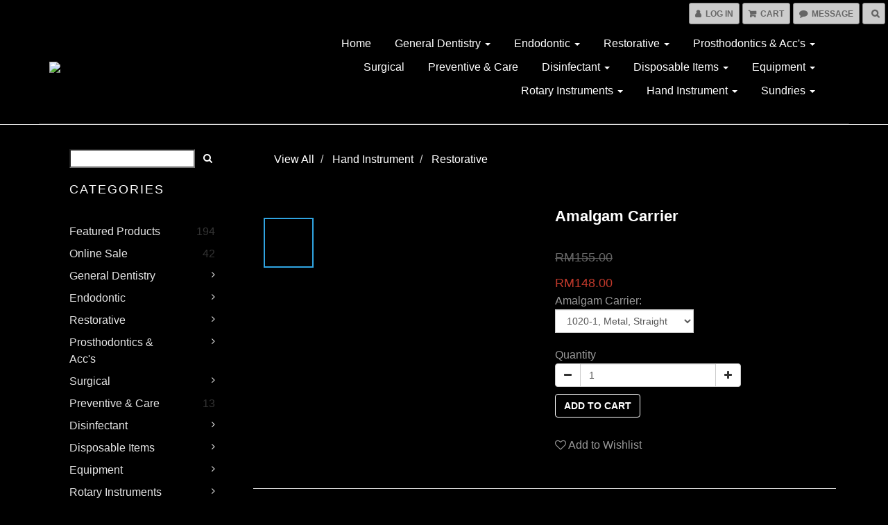

--- FILE ---
content_type: text/html; charset=utf-8
request_url: https://www.dentalmall.my/products/amalgam-carrier
body_size: 55941
content:
<!DOCTYPE html>
<html lang="en">
<head>

  
    <title ng-non-bindable>Amalgam Carrier</title>

  <meta name="description" content="Plastic Type: 1021-1  autoclavable  Plastic Amalgam Carrier Straight1021-2  autoclavable  Plastic Amalgam Carrier curved 45°1021-3  autoclavable  Plastic Amalgam Carrier curved 90°Metal Type :1020-1 AMALGAM CARRIERS SINGLE ENDED S">




    <link rel="preload" href="https://cdn.shoplineapp.com/s/javascripts/currencies.js" as="script">

  <link rel="preload" href="https://cdn.shoplineapp.com/assets/fonts/fontawesome-webfont.woff2?v=4.7.0" as="font" type="font/woff2" crossorigin>



      <link rel="preload" as="image" href="https://shoplineimg.com/5f7bd5b24817d10018d3b79f/66f6040cdd65ae000d8b9ff0/800x.webp?source_format=jpg" media="(max-height: 950px)">

<!-- locale meta -->

<meta name="viewport" content="width=device-width, initial-scale=1.0, viewport-fit=cover">

<meta name="mobile-web-app-capable" content="yes">
<meta name="format-detection" content="telephone=no" />

<meta name="google" value="notranslate">




    <script type="application/ld+json">
    {"@context":"https://schema.org","@type":"WebSite","name":"Dental Mall","url":"https://www.dentalmall.my"}
    </script>


  <link rel="shortcut icon" type="image/png" href="https://img.shoplineapp.com/media/image_clips/6119dd1d872dee0023e61987/original.png?1629084957">

<!-- styles-->
<link rel="preconnect" href="https://fonts.gstatic.com">
<link href='https://fonts.googleapis.com/css?family=Open+Sans:300italic,400italic,600italic,700italic,800italic,400,300,600,700,800&display=swap' type='text/css' as="style" onload="this.rel='stylesheet'" />
<link href='https://fonts.googleapis.com/css?family=Source+Sans+Pro:200,300,400,600,700,900,200italic,300italic,400italic,600italic,700italic,900italic&display=swap' type='text/css' as="style" onload="this.rel='stylesheet'">
    <link rel="stylesheet" media="all" href="https://cdn.shoplineapp.com/assets/common-898e3d282d673c037e3500beff4d8e9de2ee50e01c27252b33520348e0b17da0.css" onload="" />

    <link rel="stylesheet" media="all" href="https://cdn.shoplineapp.com/assets/application-2cf2dbc52324adeef303693d883224cd4701b7a57a709b939703c1a9b0aa98b1.css" onload="" />

      <link rel="stylesheet" media="all" href="https://cdn.shoplineapp.com/assets/themes/dark.white-1fc18260cca1a7a9a6892d73093264b5007c27ff40a6274cb75f38f34602353e.css" onload="" />






<style>
  :root {

    --cookie-consent-popup-z-index: 1000;
  }
</style>


  <link rel="stylesheet" media="all" href="https://cdn.shoplineapp.com/packs/css/intl_tel_input-0d9daf73.chunk.css" />




<!-- styles-->



<!-- GLOBAL CONTENT FOR HTML HEAD START-->
<link href='https://fonts.googleapis.com/css?family=Lato:100,300,400,700,900,100italic,300italic,400italic,700italic,900italic&display=swap' type='text/css' rel="preload" as="style" onload="this.rel='stylesheet'" />
<!-- GLOBAL CONTENT FOR HTML HEAD END -->



<!--- Site Ownership Data -->
<!--- Site Ownership Data End-->

<base href="/">

  <style>
    
  </style>
  
<meta name="csrf-param" content="authenticity_token" />
<meta name="csrf-token" content="SbMcAs1SL0ZtmAhJiiTTjeXouuNMyZxW4TA98q2m4AnlPX4EyA++4d8dSIjLbkaYJPKw+sWhMnzviEDjHAWaKA==" />


<!-- Start of Criteo one tag -->
<!-- End of Criteo one tag -->

<meta name="csrf-param" content="authenticity_token" />
<meta name="csrf-token" content="D2Ufw1CVwwuHY180qP4O0o0css8wujaJ/rbvHBmuJKij633FVchSrDXmH/XptJvHTAa41rnSmKPwDpINqA1eiQ==" />
  

    <meta property="og:title" content="Amalgam Carrier">

  <meta property="og:type" content="product"/>

    <meta property="og:url" content="https://www.dentalmall.my/products/amalgam-carrier">
    <link rel="canonical" href="https://www.dentalmall.my/products/amalgam-carrier">

  <meta property="og:description" content="Plastic Type: 1021-1  autoclavable  Plastic Amalgam Carrier Straight1021-2  autoclavable  Plastic Amalgam Carrier curved 45°1021-3  autoclavable  Plastic Amalgam Carrier curved 90°Metal Type :1020-1 AMALGAM CARRIERS SINGLE ENDED S">

    <meta property="og:image" content="https://img.shoplineapp.com/media/image_clips/66f6040cdd65ae000d8b9ff0/original.jpg?1727398924">
    <meta name="thumbnail" content="https://img.shoplineapp.com/media/image_clips/66f6040cdd65ae000d8b9ff0/original.jpg?1727398924">

    <meta property="fb:app_id" content="">



<script type="text/javascript">
  window.mainConfig = JSON.parse('{\"sessionId\":\"\",\"merchantId\":\"5f7bd5b24817d10018d3b79f\",\"appCoreHost\":\"shoplineapp.com\",\"assetHost\":\"https://cdn.shoplineapp.com/packs/\",\"apiBaseUrl\":\"http://shoplineapp.com\",\"eventTrackApi\":\"https://events.shoplytics.com/api\",\"frontCommonsApi\":\"https://front-commons.shoplineapp.com/api\",\"appendToUrl\":\"\",\"env\":\"production\",\"merchantData\":{\"_id\":\"5f7bd5b24817d10018d3b79f\",\"addon_limit_enabled\":true,\"base_country_code\":\"MY\",\"base_currency\":{\"id\":\"myr\",\"iso_code\":\"MYR\",\"alternate_symbol\":\"RM\",\"name\":\"Malaysian Ringgit\",\"symbol_first\":true,\"subunit_to_unit\":100},\"base_currency_code\":\"MYR\",\"beta_feature_keys\":[],\"brand_home_url\":\"https://www.dentalmall.my\",\"checkout_setting\":{\"enable_membership_autocheck\":true,\"enable_subscription_autocheck\":false,\"enforce_user_login_on_checkout\":true,\"enabled_abandoned_cart_notification\":true,\"enable_sc_fast_checkout\":false,\"rounding_setting\":{\"enabled\":false,\"rounding_mode\":\"round_half_even\",\"smallest_denomination\":5}},\"current_plan_key\":\"basket\",\"current_theme_key\":\"dark.white\",\"delivery_option_count\":3,\"enabled_stock_reminder\":false,\"handle\":\"itonedental564\",\"identifier\":\"\",\"instagram_access_token\":\"\",\"instagram_id\":\"\",\"invoice_activation\":\"inactive\",\"is_image_service_enabled\":true,\"mobile_logo_media_url\":\"https://img.shoplineapp.com/media/image_clips/6119ddc2c7f27f003ffdde64/original.png?1629085122\",\"name\":\"Dental Mall\",\"order_setting\":{\"invoice_activation\":\"inactive\",\"short_message_activation\":\"inactive\",\"default_out_of_stock_reminder\":true,\"auto_cancel_expired_orders\":false,\"auto_revert_credit\":false,\"enabled_order_auth_expiry\":true,\"enable_order_split_einvoice_reissue\":false,\"no_duplicate_uniform_invoice\":false,\"hourly_auto_invoice\":false,\"enabled_location_id\":false,\"enabled_sf_hidden_product_name\":false,\"customer_return_order\":{\"enabled\":false,\"available_return_days\":\"7\"},\"customer_cancel_order\":{\"enabled\":false,\"auto_revert_credit\":false},\"custom_fields\":[{\"type\":\"text\",\"label\":\"tin no\",\"required\":\"false\",\"display_type\":\"text_field\",\"name_translations\":{\"en\":\"TIN No\"},\"hint_translations\":{\"en\":\"Tin Number\"},\"field_id\":\"6789b9d665f20c000e3b13d4\"},{\"type\":\"text\",\"label\":\"brn no\",\"display_type\":\"text_field\",\"name_translations\":{\"en\":\"BRN No\"},\"hint_translations\":{\"en\":\"BRN Number\"},\"field_id\":\"6789b9d665f20c000e3b13d5\"}],\"invoice\":{\"tax_id\":\"\"},\"facebook_messenging\":{\"status\":\"deactivated\"},\"status_update_sms\":{\"status\":\"deactivated\"},\"private_info_handle\":{\"enabled\":false,\"custom_fields_enabled\":false},\"payment_slip_upload\":{\"sms\":{\"status\":\"inactive\"},\"email\":{\"status\":\"inactive\"},\"line_mes_api\":{\"status\":\"inactive\"}}},\"payment_method_count\":3,\"product_setting\":{\"enabled_product_review\":false,\"variation_display\":\"dropdown\",\"price_range_enabled\":true},\"promotion_setting\":{\"one_coupon_limit_enabled\":false,\"show_promotion_reminder\":false,\"multi_order_discount_strategy\":\"order_or_tier_promotion\",\"order_gift_threshold_mode\":\"after_price_discounts\",\"order_free_shipping_threshold_mode\":\"after_all_discounts\",\"category_item_gift_threshold_mode\":\"before_discounts\",\"category_item_free_shipping_threshold_mode\":\"before_discounts\"},\"rollout_keys\":[\"2FA_google_authenticator\",\"3_layer_category\",\"3_layer_navigation\",\"3_layer_variation\",\"711_CB_13countries\",\"711_CB_pickup_TH\",\"711_c2b_report_v2\",\"711_cross_delivery\",\"AdminCancelRecurringSubscription_V1\",\"MC_manual_order\",\"MO_Apply_Coupon_Code\",\"StaffCanBeDeleted_V1\",\"UTM_export\",\"UTM_register\",\"abandoned_cart_notification\",\"add_system_fontstyle\",\"add_to_cart_revamp\",\"addon_products_limit_10\",\"addon_products_limit_unlimited\",\"addon_quantity\",\"address_format_batch2\",\"address_format_jp\",\"address_format_my\",\"address_format_us\",\"address_format_vn\",\"admin_app_extension\",\"admin_clientele_profile\",\"admin_custom_domain\",\"admin_image_service\",\"admin_manual_order\",\"admin_realtime\",\"admin_vietnam_dong\",\"adminapp_order_form\",\"adminapp_wa_contacts_list\",\"ads_system_new_tab\",\"adyen_my_sc\",\"affiliate_by_product\",\"affiliate_dashboard\",\"affiliate_kol_report_appstore\",\"alipay_hk_sc\",\"android_pos_agent_clockin_n_out\",\"android_pos_purchase_order_partial_in_storage\",\"android_pos_save_send_receipt\",\"android_pos_v2_force_upgrade_version_1-50-0_date_2025-08-30\",\"app_categories_filtering\",\"app_multiplan\",\"app_subscription_prorated_billing\",\"apply_multi_order_discount\",\"apps_store\",\"apps_store_blog\",\"apps_store_fb_comment\",\"apps_store_wishlist\",\"appstore_free_trial\",\"archive_order_data\",\"archive_order_ui\",\"assign_products_to_category\",\"auth_flow_revamp\",\"auto_credit_percentage\",\"auto_credit_recurring\",\"auto_reply_comment\",\"auto_save_sf_plus_address\",\"auto_suspend_admin\",\"back_in_stock_appstore\",\"back_in_stock_notify\",\"basket_comparising_link_CNY\",\"basket_comparising_link_HKD\",\"basket_comparising_link_TWD\",\"basket_invoice_field\",\"basket_pricing_page_cny\",\"basket_pricing_page_hkd\",\"basket_pricing_page_myr\",\"basket_pricing_page_sgd\",\"basket_pricing_page_thb\",\"basket_pricing_page_twd\",\"basket_pricing_page_usd\",\"basket_pricing_page_vnd\",\"basket_subscription_coupon\",\"basket_subscription_email\",\"bianco_setting\",\"bidding_select_product\",\"bing_ads\",\"birthday_format_v2\",\"block_gtm_for_lighthouse\",\"blog\",\"blog_app\",\"blog_revamp_admin\",\"blog_revamp_admin_category\",\"blog_revamp_doublewrite\",\"blog_revamp_related_products\",\"blog_revamp_shop_category\",\"blog_revamp_singleread\",\"breadcrumb\",\"broadcast_addfilter\",\"broadcast_advanced_filters\",\"broadcast_analytics\",\"broadcast_center\",\"broadcast_clone\",\"broadcast_email_html\",\"broadcast_facebook_template\",\"broadcast_line_template\",\"broadcast_preset_time\",\"broadcast_to_unsubscribers_sms\",\"broadcast_unsubscribe_email\",\"bulk_action_customer\",\"bulk_action_product\",\"bulk_import_multi_lang\",\"bulk_payment_delivery_setting\",\"bulk_printing_labels_711C2C\",\"bulk_update_dynamic_fields\",\"bulk_update_job\",\"bulk_update_new_fields\",\"bulk_update_product_download_with_filter\",\"bulk_update_tag\",\"bundle_add_type\",\"bundle_group\",\"bundle_page\",\"bundle_pricing\",\"bundle_promotion_apply_enhancement\",\"bundle_stackable\",\"buy_button\",\"buy_now_button\",\"buyandget_promotion\",\"callback_service\",\"cancel_order_by_customer\",\"cancel_order_by_customer_v2\",\"cart_addon\",\"cart_addon_condition\",\"cart_addon_limit\",\"cart_use_product_service\",\"cart_uuid\",\"category_banner_multiple\",\"category_limit_unlimited\",\"category_sorting\",\"channel_fb\",\"channel_integration\",\"channel_line\",\"charge_shipping_fee_by_product_qty\",\"chat_widget\",\"chat_widget_facebook\",\"chat_widget_livechat\",\"checkout_membercheckbox_toggle\",\"checkout_setting\",\"checkout_without_email\",\"cn_pricing_page_2019\",\"combine_orders_app\",\"component_h1_tag\",\"connect_new_facebookpage\",\"consolidated_billing\",\"cookie_consent\",\"country_code\",\"coupon_center_back_to_cart\",\"coupon_notification\",\"coupon_v2\",\"create_staff_revamp\",\"credit_point_triggerpoint\",\"crm_email_custom\",\"crm_notify_preview\",\"crm_sms_custom\",\"crm_sms_notify\",\"cross_shop_tracker\",\"custom_css\",\"custom_notify\",\"custom_order_export\",\"customer_advanced_filter\",\"customer_coupon\",\"customer_custom_field_limit_5\",\"customer_data_secure\",\"customer_edit\",\"customer_export_v2\",\"customer_group\",\"customer_group_analysis\",\"customer_group_broadcast\",\"customer_group_filter_p2\",\"customer_group_filter_p3\",\"customer_group_regenerate\",\"customer_group_sendcoupon\",\"customer_group_smartrfm_filter\",\"customer_import_50000_failure_report\",\"customer_import_v2\",\"customer_import_v3\",\"customer_list\",\"customer_new_report\",\"customer_referral\",\"customer_referral_notify\",\"customer_search_match\",\"customer_tag\",\"dashboard_v2\",\"dashboard_v2_revamp\",\"date_picker_v2\",\"deep_link_support_linepay\",\"deep_link_support_payme\",\"deep_search\",\"default_theme_ultrachic\",\"delivery_time\",\"design_submenu\",\"dev_center_app_store\",\"disable_footer_brand\",\"disable_old_upgrade_reminder\",\"domain_applicable\",\"doris_bien_setting\",\"dusk_setting\",\"dynamic_shipping_rate_refactor\",\"ec_fast_checkout\",\"ec_order_unlimit\",\"ecpay_expirydate\",\"ecpay_payment_gateway\",\"edit_order_promotion_applied_creditpoint\",\"einvoice_bulk_update\",\"einvoice_edit\",\"einvoice_newlogic\",\"email_credit_expire_notify\",\"email_custom\",\"email_member_forget_password_notify\",\"email_member_register_notify\",\"email_order_notify\",\"email_verification\",\"enable_body_script\",\"enable_calculate_api_promotion_apply\",\"enable_calculate_api_promotion_filter\",\"enable_cart_api\",\"enable_cart_service\",\"enable_corejs_splitting\",\"enable_lazysizes_image_tag\",\"enable_new_css_bundle\",\"enable_order_status_callback_revamp_for_promotion\",\"enable_order_status_callback_revamp_for_storefront\",\"enable_promotion_usage_record\",\"enable_shopjs_splitting\",\"enhanced_catalog_feed\",\"exclude_product\",\"exclude_product_v2\",\"execute_shipment_permission\",\"export_inventory_report_v2\",\"express_cart\",\"facebook_ads\",\"facebook_dia\",\"facebook_line_promotion_notify\",\"facebook_login\",\"facebook_messenger_subscription\",\"facebook_notify\",\"facebook_pixel_manager\",\"fb_broadcast\",\"fb_broadcast_sc\",\"fb_broadcast_sc_p2\",\"fb_comment_app\",\"fb_entrance_optimization\",\"fb_feed_unlimit\",\"fb_group\",\"fb_multi_category_feed\",\"fb_pixel_matching\",\"fb_pixel_v2\",\"fb_post_management\",\"fb_product_set\",\"fb_ssapi\",\"fb_sub_button\",\"fbe_oe\",\"fbe_shop\",\"fbe_v2\",\"fbe_v2_edit\",\"fbig_shop_disabled\",\"feature_alttag_phase1\",\"feature_alttag_phase2\",\"flash_price_campaign\",\"fm_order_receipt\",\"fmt_c2c_newlabel\",\"fmt_revision\",\"footer_builder\",\"footer_builder_new\",\"form_builder\",\"form_builder_access\",\"form_builder_user_management\",\"form_builder_v2_elements\",\"form_builder_v2_receiver\",\"form_builder_v2_report\",\"get_coupon\",\"get_promotions_by_cart\",\"gift_shipping_promotion_discount_condition\",\"gifts_limit_10\",\"gifts_limit_unlimited\",\"gmv_revamp\",\"godaddy\",\"google_ads_api\",\"google_ads_manager\",\"google_analytics_4\",\"google_analytics_manager\",\"google_dynamic_remarketing_tag\",\"google_enhanced_conversions\",\"google_preorder_feed\",\"google_product_category_3rdlayer\",\"google_recaptcha\",\"google_remarketing_manager\",\"google_signup_login\",\"google_tag_manager\",\"gp_tw_sc\",\"group_url_bind_post_live\",\"h2_tag_phase1\",\"hct_logistics_bills_report\",\"hidden_product\",\"hidden_product_p2\",\"hide_credit_point_record_balance\",\"hide_theme_dusk_whitelist\",\"hk_pricing_page_2019\",\"hkd_pricing_page_disabled_2020\",\"ig_browser_notify\",\"ig_live\",\"ig_login_entrance\",\"ig_new_api\",\"image_gallery\",\"image_gallery_p2\",\"image_host_by_region\",\"image_limit_30000\",\"image_widget_mobile\",\"instagram_create_post\",\"instagram_post_sales\",\"instant_order_form\",\"integrated_label_711\",\"integrated_sfexpress\",\"integration_one\",\"inventory_change_reason\",\"inventory_search_v2\",\"job_api_products_export\",\"job_api_user_export\",\"job_product_import\",\"jquery_v3\",\"kingsman_v2_setting\",\"layout_engine_service_kingsman_blogs\",\"layout_engine_service_kingsman_member_center\",\"layout_engine_service_kingsman_promotions\",\"line_abandon_notification\",\"line_ads_tag\",\"line_broadcast\",\"line_login\",\"line_login_mobile\",\"line_shopping_new_fields\",\"live_after_keyword\",\"live_announce_bids\",\"live_announce_buyer\",\"live_bidding\",\"live_bulk_checkoutlink\",\"live_bulk_edit\",\"live_checkout_notification\",\"live_checkout_notification_all\",\"live_checkout_notification_message\",\"live_comment_discount\",\"live_comment_robot\",\"live_create_product_v2\",\"live_crosspost\",\"live_dashboard_product\",\"live_event_discount\",\"live_exclusive_price\",\"live_fb_group\",\"live_fhd_video\",\"live_general_settings\",\"live_group_event\",\"live_host_panel\",\"live_ig_messenger_broadcast\",\"live_ig_product_recommend\",\"live_im_switch\",\"live_keyword_switch\",\"live_line_broadcast\",\"live_line_multidisplay\",\"live_luckydraw_enhancement\",\"live_messenger_broadcast\",\"live_order_block\",\"live_print_advanced\",\"live_product_recommend\",\"live_shopline_keyword\",\"live_stream_settings\",\"locale_revamp\",\"logistic_bill_v2_711_b2c\",\"logistic_bill_v2_711_c2c\",\"logo_favicon\",\"luckydraw_products\",\"luckydraw_qualification\",\"manual_activation\",\"manual_order\",\"manual_order_7-11\",\"manual_order_ec_to_sc\",\"manually_bind_post\",\"marketing_affiliate\",\"marketing_affiliate_p2\",\"mc-history-instant\",\"mc_711crossborder\",\"mc_ad_tag\",\"mc_assign_message\",\"mc_auto_bind_member\",\"mc_autoreply_question\",\"mc_broadcast\",\"mc_bulk_read\",\"mc_chatbot_template\",\"mc_delete_message\",\"mc_edit_cart\",\"mc_history_instant\",\"mc_history_post\",\"mc_im\",\"mc_inbox_autoreply\",\"mc_instant_notifications\",\"mc_invoicetitle_optional\",\"mc_keyword_autotagging\",\"mc_line_broadcast\",\"mc_line_cart\",\"mc_logistics_hct\",\"mc_logistics_tcat\",\"mc_manage_blacklist\",\"mc_mark_todo\",\"mc_new_menu\",\"mc_phone_tag\",\"mc_reminder_unpaid\",\"mc_reply_pic\",\"mc_setting_message\",\"mc_setting_orderform\",\"mc_shop_message_refactor\",\"mc_sort_waitingtime\",\"mc_sort_waitingtime_new\",\"mc_tw_invoice\",\"media_gcp_upload\",\"member_center_profile_revamp\",\"member_import_notify\",\"member_info_reward\",\"member_info_reward_subscription\",\"member_password_setup_notify\",\"membership_tier_double_write\",\"memebr_center_point_credit_revamp\",\"menu_limit_100\",\"merchant_bills_slp\",\"message_center_v3\",\"message_revamp\",\"mo_remove_discount\",\"mobile_and_email_signup\",\"mobile_signup_p2\",\"modularize_address_format\",\"molpay_credit_card\",\"multi_lang\",\"multicurrency\",\"my_pricing_page_2019\",\"myapp_reauth_alert\",\"myr_pricing_page_disabled_2020\",\"new_app_subscription\",\"new_layout_for_mobile_and_pc\",\"new_onboarding_flow\",\"new_return_management\",\"new_settings_apply_all_promotion\",\"new_signup_flow\",\"new_sinopac_3d\",\"notification_custom_sending_time\",\"npb_theme_philia\",\"npb_widget_font_size_color\",\"ob_revamp\",\"ob_sgstripe\",\"ob_twecpay\",\"oceanpay\",\"old_fbe_removal\",\"onboarding_basketplan\",\"onboarding_handle\",\"one_new_filter\",\"one_page_store\",\"one_page_store_clone\",\"one_page_store_product_set\",\"oneship_installable\",\"online_credit_redemption_toggle\",\"online_store_design\",\"online_store_design_setup_guide_basketplan\",\"order_add_to_cart\",\"order_archive_calculation_revamp_crm_amount\",\"order_archive_calculation_revamp_crm_member\",\"order_archive_product_testing\",\"order_archive_testing\",\"order_archive_testing_crm\",\"order_archive_testing_order_details\",\"order_archive_testing_return_order\",\"order_confirmation_slip_upload\",\"order_custom_field_limit_5\",\"order_custom_notify\",\"order_decoupling_product_revamp\",\"order_discount_stackable\",\"order_export_366day\",\"order_export_v2\",\"order_filter_shipped_date\",\"order_message_broadcast\",\"order_new_source\",\"order_promotion_split\",\"order_search_custom_field\",\"order_search_sku\",\"order_select_across_pages\",\"order_sms_notify\",\"order_split\",\"order_status_non_automation\",\"order_status_tag_color\",\"orderemail_new_logic\",\"other_custom_notify\",\"out_of_stock_order\",\"page_builder_revamp\",\"page_builder_revamp_theme_setting\",\"page_builder_section_cache_enabled\",\"page_builder_widget_accordion\",\"page_builder_widget_blog\",\"page_builder_widget_category\",\"page_builder_widget_collage\",\"page_builder_widget_countdown\",\"page_builder_widget_custom_liquid\",\"page_builder_widget_instagram\",\"page_builder_widget_product_text\",\"page_builder_widget_subscription\",\"page_builder_widget_video\",\"page_limit_unlimited\",\"page_view_cache\",\"pakpobox\",\"partial_free_shipping\",\"payme\",\"payment_condition\",\"payment_fee_config\",\"payment_image\",\"payment_slip_notify\",\"paypal_upgrade\",\"pdp_image_lightbox\",\"pdp_image_lightbox_icon\",\"pending_subscription\",\"philia_setting\",\"pickup_remember_store\",\"plp_label_wording\",\"plp_product_seourl\",\"plp_wishlist\",\"pos_only_product_settings\",\"pos_retail_store_price\",\"pos_setup_guide_basketplan\",\"post_cancel_connect\",\"post_commerce_stack_comment\",\"post_fanpage_luckydraw\",\"post_fb_group\",\"post_general_setting\",\"post_lock_pd\",\"post_sales_dashboard\",\"postsale_auto_reply\",\"postsale_create_post\",\"postsale_ig_auto_reply\",\"postsales_connect_multiple_posts\",\"product_cost_permission\",\"product_feed_info\",\"product_feed_revamp\",\"product_index_v2\",\"product_info\",\"product_limit_1000\",\"product_log_v2\",\"product_page_limit_10\",\"product_quantity_update\",\"product_recommendation_abtesting\",\"product_revamp_doublewrite\",\"product_revamp_singleread\",\"product_review_import\",\"product_review_import_installable\",\"product_review_plp\",\"product_search\",\"product_summary\",\"promotion_blacklist\",\"promotion_filter_by_date\",\"promotion_first_purchase\",\"promotion_hour\",\"promotion_limit_100\",\"promotion_limit_unlimited\",\"promotion_minitem\",\"promotion_page\",\"promotion_page_reminder\",\"promotion_page_seo_button\",\"promotion_record_archive_test\",\"promotion_reminder\",\"promotion_returned\",\"purchase_limit_campaign\",\"quick_answer\",\"recaptcha_reset_pw\",\"redirect_301_settings\",\"rejected_bill_reminder\",\"remove_fblike_sc\",\"rep_download_log_ip_identity\",\"repay_cookie\",\"replace_janus_interface\",\"replace_lms_old_oa_interface\",\"reports\",\"return_order_revamp\",\"revert_credit_p2\",\"revert_credit_status\",\"sales_dashboard\",\"sangria_setting\",\"sc_advanced_keyword\",\"sc_alipay_standard\",\"sc_atm\",\"sc_auto_bind_member\",\"sc_autodetect_paymentslip\",\"sc_autoreply_icebreaker\",\"sc_clearcart\",\"sc_clearcart_all\",\"sc_comment_label\",\"sc_comment_list\",\"sc_conversations_statistics_sunset\",\"sc_download_adminapp\",\"sc_group_pm_commentid\",\"sc_group_webhook\",\"sc_intercom\",\"sc_list_search\",\"sc_mo_711emap\",\"sc_outstock_msg\",\"sc_overall_statistics_api_v3\",\"sc_pickup\",\"sc_product_variation\",\"sc_slp_subscription_promotion\",\"sc_standard\",\"sc_store_pickup\",\"sc_wa_message_report\",\"scheduled_home_page\",\"search_function_image_gallery\",\"security_center\",\"select_all_customer\",\"select_all_inventory\",\"send_coupon_notification\",\"session_expiration_period\",\"setup_guide_basketplan\",\"sfexpress_centre\",\"sfexpress_eflocker\",\"sfexpress_service\",\"sfexpress_store\",\"sg_onboarding_currency\",\"share_cart_link\",\"shop_builder_plp\",\"shop_category_filter\",\"shop_category_filter_bulk_action\",\"shop_product_search_rate_limit\",\"shop_related_recaptcha\",\"shop_template_advanced_setting\",\"shopline_product_reviews\",\"shoplytics_api_ordersales_v4\",\"shoplytics_api_psa_wide_table\",\"shoplytics_benchmark\",\"shoplytics_broadcast_api_v3\",\"shoplytics_channel_store_permission\",\"shoplytics_credit_analysis\",\"shoplytics_customer_refactor_api_v3\",\"shoplytics_date_picker_v2\",\"shoplytics_event_realtime_refactor_api_v3\",\"shoplytics_events_api_v3\",\"shoplytics_export_flex\",\"shoplytics_homepage_v2\",\"shoplytics_invoices_api_v3\",\"shoplytics_lite\",\"shoplytics_membership_tier_growth\",\"shoplytics_orders_api_v3\",\"shoplytics_ordersales_v3\",\"shoplytics_payments_api_v3\",\"shoplytics_product_revamp_api_v3\",\"shoplytics_promotions_api_v3\",\"shoplytics_psa_multi_stores_export\",\"shoplytics_psa_sub_categories\",\"shoplytics_rfim_enhancement_v3\",\"shoplytics_session_metrics\",\"shoplytics_staff_api_v3\",\"shoplytics_to_hd\",\"shopping_session_enabled\",\"signin_register_revamp\",\"skya_setting\",\"sl_logistics_bulk_action\",\"sl_logistics_fmt_freeze\",\"sl_logistics_modularize\",\"sl_payment_alipay\",\"sl_payment_cc\",\"sl_payment_standard_v2\",\"sl_payment_type_check\",\"sl_payments_my_cc\",\"sl_payments_my_fpx\",\"sl_payments_sg_cc\",\"sl_pos_admin_cancel_order\",\"sl_pos_admin_delete_order\",\"sl_pos_admin_inventory_transfer\",\"sl_pos_admin_order_archive_testing\",\"sl_pos_admin_purchase_order\",\"sl_pos_admin_register_shift\",\"sl_pos_admin_staff\",\"sl_pos_agent_by_channel\",\"sl_pos_agent_clockin_n_out\",\"sl_pos_agent_performance\",\"sl_pos_android_A4_printer\",\"sl_pos_android_check_cart_items_with_local_db\",\"sl_pos_android_order_reduction\",\"sl_pos_android_receipt_enhancement\",\"sl_pos_app_order_archive_testing\",\"sl_pos_app_transaction_filter_enhance\",\"sl_pos_bugfender_log_reduction\",\"sl_pos_bulk_import_update_enhancement\",\"sl_pos_check_duplicate_create_order\",\"sl_pos_claim_coupon\",\"sl_pos_convert_order_to_cart_by_snapshot\",\"sl_pos_customerID_duplicate_check\",\"sl_pos_customer_info_enhancement\",\"sl_pos_customized_price\",\"sl_pos_disable_touchid_unlock\",\"sl_pos_discount\",\"sl_pos_einvoice_refactor\",\"sl_pos_feature_permission\",\"sl_pos_force_upgrade_1-109-0\",\"sl_pos_force_upgrade_1-110-1\",\"sl_pos_from_Swift_to_OC\",\"sl_pos_iOS_A4_printer\",\"sl_pos_iOS_app_transaction_filter_enhance\",\"sl_pos_iOS_cashier_revamp_cart\",\"sl_pos_iOS_cashier_revamp_product_list\",\"sl_pos_iPadOS_version_upgrade_remind_16_0_0\",\"sl_pos_initiate_couchbase\",\"sl_pos_inventory_count\",\"sl_pos_inventory_count_difference_reason\",\"sl_pos_inventory_count_for_selected_products\",\"sl_pos_inventory_feature_module\",\"sl_pos_inventory_transfer_app_can_create_note_date\",\"sl_pos_inventory_transfer_insert_enhancement\",\"sl_pos_inventory_transfer_request\",\"sl_pos_invoice_product_name_filter\",\"sl_pos_invoice_swiftUI_revamp\",\"sl_pos_invoice_toast_show\",\"sl_pos_ios_receipt_info_enhancement\",\"sl_pos_ios_small_label_enhancement\",\"sl_pos_ios_version_upgrade_remind\",\"sl_pos_itc\",\"sl_pos_logo_terms_and_condition\",\"sl_pos_new_report_customer_analysis\",\"sl_pos_new_report_daily_payment_methods\",\"sl_pos_new_report_overview\",\"sl_pos_new_report_product_preorder\",\"sl_pos_new_report_transaction_detail\",\"sl_pos_no_minimum_age\",\"sl_pos_order_refactor_admin\",\"sl_pos_order_upload_using_pos_service\",\"sl_pos_partial_return\",\"sl_pos_password_setting_refactor\",\"sl_pos_payment\",\"sl_pos_payment_method_picture\",\"sl_pos_payment_method_prioritized_and_hidden\",\"sl_pos_payoff_preorder\",\"sl_pos_product_add_to_cart_refactor\",\"sl_pos_product_variation_ui\",\"sl_pos_promotion\",\"sl_pos_purchase_order_onlinestore\",\"sl_pos_purchase_order_partial_in_storage\",\"sl_pos_receipt_information\",\"sl_pos_receipt_preorder_return_enhancement\",\"sl_pos_receipt_swiftUI_revamp\",\"sl_pos_register_shift\",\"sl_pos_report_shoplytics_psi\",\"sl_pos_revert_credit\",\"sl_pos_save_send_receipt\",\"sl_pos_show_coupon\",\"sl_pos_stock_refactor\",\"sl_pos_supplier_refactor\",\"sl_pos_toast_revamp\",\"sl_pos_transaction_conflict\",\"sl_pos_transaction_view_admin\",\"sl_pos_transfer_onlinestore\",\"sl_pos_user_permission\",\"sl_pos_variation_setting_refactor\",\"sl_purchase_order_search_create_enhancement\",\"slp_bank_promotion\",\"slp_swap\",\"smart_product_recommendation\",\"smart_product_recommendation_regular\",\"smart_recommended_related_products\",\"sms_broadcast\",\"sms_custom\",\"sms_with_shop_name\",\"social_channel_revamp\",\"social_channel_user\",\"social_name_in_order\",\"sso_lang_th\",\"sso_lang_vi\",\"staff_elasticsearch\",\"staff_limit_5\",\"staff_service_migration\",\"static_resource_host_by_region\",\"stop_slp_approvedemail\",\"storefront_app_extension\",\"storefront_return\",\"stripe_3d_secure\",\"stripe_3ds_cny\",\"stripe_3ds_hkd\",\"stripe_3ds_myr\",\"stripe_3ds_sgd\",\"stripe_3ds_thb\",\"stripe_3ds_usd\",\"stripe_3ds_vnd\",\"stripe_google_pay\",\"stripe_payment_intents\",\"stripe_radar\",\"stripe_subscription_my_account\",\"structured_data\",\"sub_sgstripe\",\"subscription_currency\",\"tappay_3D_secure\",\"tappay_sdk_v2_3_2\",\"tappay_sdk_v3\",\"tax_inclusive_setting\",\"taxes_settings\",\"tcat_711pickup_sl_logisitics\",\"tcat_logistics_bills_report\",\"tcat_newlabel\",\"th_pricing_page_2020\",\"thb_pricing_page_disabled_2020\",\"theme_bianco\",\"theme_doris_bien\",\"theme_kingsman_v2\",\"theme_level_3\",\"theme_sangria\",\"theme_ultrachic\",\"tiktok_catalog_api\",\"tiktok_for_business\",\"tiktok_pixel_api\",\"tnc-checkbox\",\"toggle_mobile_category\",\"tw_fm_sms\",\"tw_pricing_page_2019\",\"tw_stripe_subscription\",\"twd_pricing_page_disabled_2020\",\"uc_integration\",\"uc_v2_endpoints\",\"ultra_setting\",\"unified_admin\",\"use_ngram_for_order_search\",\"user_center_social_channel\",\"variant_image_selector\",\"variant_saleprice_cost_weight\",\"variation_label_swatches\",\"varm_setting\",\"vn_pricing_page_2020\",\"vnd_pricing_page_disabled_2020\",\"whatsapp_extension\",\"whatsapp_order_form\",\"whatsapp_orderstatus_toggle\",\"wishlist_app\",\"yahoo_dot\",\"zotabox_installable\"],\"shop_default_home_url\":\"https://itonedental564.shoplineapp.com\",\"shop_status\":\"open\",\"show_sold_out\":true,\"sl_payment_merchant_id\":\"778932711091359744\",\"supported_languages\":[\"en\"],\"tags\":[\"retail\"],\"time_zone\":\"Asia/Kuala_Lumpur\",\"updated_at\":\"2026-01-22T00:58:25.611Z\",\"user_setting\":{\"_id\":\"5f7bd5b2f2218936b26ce6cb\",\"created_at\":\"2020-10-06T02:25:54.822Z\",\"data\":{\"general_fields\":[{\"type\":\"gender\",\"options\":{\"order\":{\"include\":\"false\",\"required\":\"false\"},\"signup\":{\"include\":\"false\",\"required\":\"false\"},\"profile\":{\"include\":\"false\",\"required\":\"false\"}}},{\"type\":\"birthday\",\"options\":{\"order\":{\"include\":\"false\",\"required\":\"false\"},\"signup\":{\"include\":\"false\",\"required\":\"false\"},\"profile\":{\"include\":\"false\",\"required\":\"false\"}}}],\"minimum_age_limit\":\"13\",\"custom_fields\":[{\"type\":\"text\",\"name_translations\":{\"en\":\"Company\"},\"hint_translations\":{\"en\":\"\"},\"options\":{\"order\":{\"include\":\"true\",\"required\":\"false\"},\"signup\":{\"include\":\"true\",\"required\":\"true\"},\"profile\":{\"include\":\"true\",\"required\":\"true\"}},\"field_id\":\"5f9b993564cce6001aa9e3eb\"},{\"type\":\"text\",\"name_translations\":{\"en\":\"Contact Number\"},\"options\":{\"order\":{\"include\":\"false\",\"required\":\"false\"},\"signup\":{\"include\":\"true\",\"required\":\"true\"},\"profile\":{\"include\":\"true\",\"required\":\"true\"}},\"field_id\":\"60f4ff5b87db48003b0e2235\",\"hint_translations\":{\"en\":\"Number\"}},{\"type\":\"text\",\"name_translations\":{\"en\":\"Address\"},\"options\":{\"order\":{\"include\":\"true\",\"required\":\"true\"},\"signup\":{\"include\":\"true\",\"required\":\"true\"},\"profile\":{\"include\":\"true\",\"required\":\"true\"}},\"field_id\":\"60f4ff5b87db48003b0e2236\",\"hint_translations\":{\"en\":\"No/Lot, Jalan, Taman\"}},{\"type\":\"text\",\"name_translations\":{\"en\":\"TIN No\"},\"hint_translations\":{\"en\":\"Tin Number\"},\"options\":{\"order\":{\"include\":\"true\",\"required\":\"true\"},\"signup\":{\"include\":\"true\",\"required\":\"false\"},\"profile\":{\"include\":\"true\",\"required\":\"false\"}},\"member_info_reward\":\"false\",\"field_id\":\"6789b02d0eb1fa000b324b80\"},{\"type\":\"text\",\"name_translations\":{\"en\":\"BRN No\"},\"hint_translations\":{\"en\":\"BRN Number\"},\"options\":{\"order\":{\"include\":\"true\",\"required\":\"false\"},\"signup\":{\"include\":\"true\",\"required\":\"false\"},\"profile\":{\"include\":\"true\",\"required\":\"false\"}},\"member_info_reward\":\"false\",\"field_id\":\"6789b0be56d8e0000bca5c47\"}],\"signup_method\":\"email\",\"sms_verification\":{\"status\":\"false\",\"supported_countries\":[\"*\"]},\"facebook_login\":{\"status\":\"inactive\",\"app_id\":\"\"},\"google_login\":{\"status\":\"inactive\",\"client_id\":\"\",\"client_secret\":\"\"},\"enable_facebook_comment\":\"\",\"facebook_comment\":\"\",\"line_login\":\"\",\"recaptcha_signup\":{\"status\":\"false\",\"site_key\":\"\"},\"email_verification\":{\"status\":\"false\"},\"login_with_verification\":{\"status\":\"false\"},\"upgrade_reminder\":\"\",\"birthday_format\":\"YYYY/MM/DD\",\"send_birthday_credit_period\":\"daily\",\"member_info_reward\":{\"enabled\":false,\"reward_on\":[],\"subscription_reward_on\":[],\"coupons\":{\"enabled\":false,\"promotion_ids\":[]}},\"enable_age_policy\":false,\"force_complete_info\":false},\"item_type\":\"\",\"key\":\"users\",\"name\":null,\"owner_id\":\"5f7bd5b24817d10018d3b79f\",\"owner_type\":\"Merchant\",\"publish_status\":\"published\",\"status\":\"active\",\"updated_at\":\"2025-03-21T07:48:59.738Z\",\"value\":null}},\"localeData\":{\"loadedLanguage\":{\"name\":\"English\",\"code\":\"en\"},\"supportedLocales\":[{\"name\":\"English\",\"code\":\"en\"}]},\"currentUser\":null,\"themeSettings\":{\"mobile_categories_removed\":false,\"categories_collapsed\":true,\"mobile_categories_collapsed\":true,\"image_fill\":false,\"hide_language_selector\":false,\"is_multicurrency_enabled\":false,\"show_promotions_on_product\":false,\"enabled_quick_cart\":false,\"buy_now_background\":\"fb7813\",\"buy_now_button\":{\"enabled\":false,\"color\":\"fb7813\"},\"opens_in_new_tab\":true,\"category_page\":\"24\",\"variation_image_selector_enabled\":true,\"variation_image_selector_variation\":1,\"plp_variation_selector\":{\"enabled\":true,\"show_variation\":1},\"hide_share_buttons\":true,\"goto_top\":true,\"enable_gdpr_cookies_banner\":false},\"isMultiCurrencyEnabled\":false,\"features\":{\"plans\":{\"free\":{\"member_price\":false,\"cart_addon\":false,\"google_analytics_ecommerce\":false,\"membership\":false,\"shopline_logo\":true,\"user_credit\":{\"manaul\":false,\"auto\":false},\"variant_image_selector\":false},\"standard\":{\"member_price\":false,\"cart_addon\":false,\"google_analytics_ecommerce\":false,\"membership\":false,\"shopline_logo\":true,\"user_credit\":{\"manaul\":false,\"auto\":false},\"variant_image_selector\":false},\"starter\":{\"member_price\":false,\"cart_addon\":false,\"google_analytics_ecommerce\":false,\"membership\":false,\"shopline_logo\":true,\"user_credit\":{\"manaul\":false,\"auto\":false},\"variant_image_selector\":false},\"pro\":{\"member_price\":false,\"cart_addon\":false,\"google_analytics_ecommerce\":false,\"membership\":false,\"shopline_logo\":false,\"user_credit\":{\"manaul\":false,\"auto\":false},\"variant_image_selector\":false},\"business\":{\"member_price\":false,\"cart_addon\":false,\"google_analytics_ecommerce\":true,\"membership\":true,\"shopline_logo\":false,\"user_credit\":{\"manaul\":false,\"auto\":false},\"facebook_comments_plugin\":true,\"variant_image_selector\":false},\"basic\":{\"member_price\":false,\"cart_addon\":false,\"google_analytics_ecommerce\":false,\"membership\":false,\"shopline_logo\":false,\"user_credit\":{\"manaul\":false,\"auto\":false},\"variant_image_selector\":false},\"basic2018\":{\"member_price\":false,\"cart_addon\":false,\"google_analytics_ecommerce\":false,\"membership\":false,\"shopline_logo\":true,\"user_credit\":{\"manaul\":false,\"auto\":false},\"variant_image_selector\":false},\"sc\":{\"member_price\":false,\"cart_addon\":false,\"google_analytics_ecommerce\":true,\"membership\":false,\"shopline_logo\":true,\"user_credit\":{\"manaul\":false,\"auto\":false},\"facebook_comments_plugin\":true,\"facebook_chat_plugin\":true,\"variant_image_selector\":false},\"advanced\":{\"member_price\":false,\"cart_addon\":false,\"google_analytics_ecommerce\":true,\"membership\":false,\"shopline_logo\":false,\"user_credit\":{\"manaul\":false,\"auto\":false},\"facebook_comments_plugin\":true,\"facebook_chat_plugin\":true,\"variant_image_selector\":false},\"premium\":{\"member_price\":true,\"cart_addon\":true,\"google_analytics_ecommerce\":true,\"membership\":true,\"shopline_logo\":false,\"user_credit\":{\"manaul\":true,\"auto\":true},\"google_dynamic_remarketing\":true,\"facebook_comments_plugin\":true,\"facebook_chat_plugin\":true,\"wish_list\":true,\"facebook_messenger_subscription\":true,\"product_feed\":true,\"express_checkout\":true,\"variant_image_selector\":true},\"enterprise\":{\"member_price\":true,\"cart_addon\":true,\"google_analytics_ecommerce\":true,\"membership\":true,\"shopline_logo\":false,\"user_credit\":{\"manaul\":true,\"auto\":true},\"google_dynamic_remarketing\":true,\"facebook_comments_plugin\":true,\"facebook_chat_plugin\":true,\"wish_list\":true,\"facebook_messenger_subscription\":true,\"product_feed\":true,\"express_checkout\":true,\"variant_image_selector\":true},\"crossborder\":{\"member_price\":true,\"cart_addon\":true,\"google_analytics_ecommerce\":true,\"membership\":true,\"shopline_logo\":false,\"user_credit\":{\"manaul\":true,\"auto\":true},\"google_dynamic_remarketing\":true,\"facebook_comments_plugin\":true,\"facebook_chat_plugin\":true,\"wish_list\":true,\"facebook_messenger_subscription\":true,\"product_feed\":true,\"express_checkout\":true,\"variant_image_selector\":true},\"o2o\":{\"member_price\":true,\"cart_addon\":true,\"google_analytics_ecommerce\":true,\"membership\":true,\"shopline_logo\":false,\"user_credit\":{\"manaul\":true,\"auto\":true},\"google_dynamic_remarketing\":true,\"facebook_comments_plugin\":true,\"facebook_chat_plugin\":true,\"wish_list\":true,\"facebook_messenger_subscription\":true,\"product_feed\":true,\"express_checkout\":true,\"subscription_product\":true,\"variant_image_selector\":true}}},\"requestCountry\":\"US\",\"trackerEventData\":{\"Product ID\":\"5fa6419006f673002fe7fdb1\"},\"isRecaptchaEnabled\":false,\"isRecaptchaEnterprise\":true,\"recaptchaEnterpriseSiteKey\":\"6LeMcv0hAAAAADjAJkgZLpvEiuc6migO0KyLEadr\",\"recaptchaEnterpriseCheckboxSiteKey\":\"6LfQVEEoAAAAAAzllcvUxDYhfywH7-aY52nsJ2cK\",\"recaptchaSiteKey\":\"6LeMcv0hAAAAADjAJkgZLpvEiuc6migO0KyLEadr\",\"currencyData\":{\"supportedCurrencies\":[{\"name\":\"$ HKD\",\"symbol\":\"$\",\"iso_code\":\"hkd\"},{\"name\":\"P MOP\",\"symbol\":\"P\",\"iso_code\":\"mop\"},{\"name\":\"¥ CNY\",\"symbol\":\"¥\",\"iso_code\":\"cny\"},{\"name\":\"$ TWD\",\"symbol\":\"$\",\"iso_code\":\"twd\"},{\"name\":\"$ USD\",\"symbol\":\"$\",\"iso_code\":\"usd\"},{\"name\":\"$ SGD\",\"symbol\":\"$\",\"iso_code\":\"sgd\"},{\"name\":\"€ EUR\",\"symbol\":\"€\",\"iso_code\":\"eur\"},{\"name\":\"$ AUD\",\"symbol\":\"$\",\"iso_code\":\"aud\"},{\"name\":\"£ GBP\",\"symbol\":\"£\",\"iso_code\":\"gbp\"},{\"name\":\"₱ PHP\",\"symbol\":\"₱\",\"iso_code\":\"php\"},{\"name\":\"RM MYR\",\"symbol\":\"RM\",\"iso_code\":\"myr\"},{\"name\":\"฿ THB\",\"symbol\":\"฿\",\"iso_code\":\"thb\"},{\"name\":\"د.إ AED\",\"symbol\":\"د.إ\",\"iso_code\":\"aed\"},{\"name\":\"¥ JPY\",\"symbol\":\"¥\",\"iso_code\":\"jpy\"},{\"name\":\"$ BND\",\"symbol\":\"$\",\"iso_code\":\"bnd\"},{\"name\":\"₩ KRW\",\"symbol\":\"₩\",\"iso_code\":\"krw\"},{\"name\":\"Rp IDR\",\"symbol\":\"Rp\",\"iso_code\":\"idr\"},{\"name\":\"₫ VND\",\"symbol\":\"₫\",\"iso_code\":\"vnd\"},{\"name\":\"$ CAD\",\"symbol\":\"$\",\"iso_code\":\"cad\"}],\"requestCountryCurrencyCode\":\"MYR\"},\"previousUrl\":\"\",\"checkoutLandingPath\":\"/cart\",\"webpSupported\":true,\"pageType\":\"products-show\",\"paypalCnClientId\":\"AYVtr8kMzEyRCw725vQM_-hheFyo1FuWeaup4KPSvU1gg44L-NG5e2PNcwGnMo2MLCzGRg4eVHJhuqBP\",\"efoxPayVersion\":\"1.0.60\",\"universalPaymentSDKUrl\":\"https://cdn.myshopline.com\",\"shoplinePaymentCashierSDKUrl\":\"https://cdn.myshopline.com/pay/paymentElement/1.7.1/index.js\",\"shoplinePaymentV2Env\":\"prod\",\"shoplinePaymentGatewayEnv\":\"prod\",\"currentPath\":\"/products/amalgam-carrier\",\"isExceedCartLimitation\":null,\"familyMartEnv\":\"prod\",\"familyMartConfig\":{\"cvsname\":\"familymart.shoplineapp.com\"},\"familyMartFrozenConfig\":{\"cvsname\":\"familymartfreeze.shoplineapp.com\",\"cvslink\":\"https://familymartfreeze.shoplineapp.com/familymart_freeze_callback\",\"emap\":\"https://ecmfme.map.com.tw/ReceiveOrderInfo.aspx\"},\"pageIdentifier\":\"product_detail\",\"staticResourceHost\":\"https://static.shoplineapp.com/\",\"facebookAppId\":\"467428936681900\",\"facebookSdkVersion\":\"v2.7\",\"criteoAccountId\":null,\"criteoEmail\":null,\"shoplineCaptchaEnv\":\"prod\",\"shoplineCaptchaPublicKey\":\"MIGfMA0GCSqGSIb3DQEBAQUAA4GNADCBiQKBgQCUXpOVJR72RcVR8To9lTILfKJnfTp+f69D2azJDN5U9FqcZhdYfrBegVRKxuhkwdn1uu6Er9PWV4Tp8tRuHYnlU+U72NRpb0S3fmToXL3KMKw/4qu2B3EWtxeh/6GPh3leTvMteZpGRntMVmJCJdS8PY1CG0w6QzZZ5raGKXQc2QIDAQAB\",\"defaultBlockedSmsCountries\":\"PS,MG,KE,AO,KG,UG,AZ,ZW,TJ,NG,GT,DZ,BD,BY,AF,LK,MA,EH,MM,EG,LV,OM,LT,UA,RU,KZ,KH,LY,ML,MW,IR,EE\"}');
</script>

  <script
    src="https://browser.sentry-cdn.com/6.8.0/bundle.tracing.min.js"
    integrity="sha384-PEpz3oi70IBfja8491RPjqj38s8lBU9qHRh+tBurFb6XNetbdvlRXlshYnKzMB0U"
    crossorigin="anonymous"
    defer
  ></script>
  <script
    src="https://browser.sentry-cdn.com/6.8.0/captureconsole.min.js"
    integrity="sha384-FJ5n80A08NroQF9DJzikUUhiCaQT2rTIYeJyHytczDDbIiejfcCzBR5lQK4AnmVt"
    crossorigin="anonymous"
    defer
  ></script>

<script>
  function sriOnError (event) {
    if (window.Sentry) window.Sentry.captureException(event);

    var script = document.createElement('script');
    var srcDomain = new URL(this.src).origin;
    script.src = this.src.replace(srcDomain, '');
    if (this.defer) script.setAttribute("defer", "defer");
    document.getElementsByTagName('head')[0].insertBefore(script, null);
  }
</script>

<script>window.lazySizesConfig={},Object.assign(window.lazySizesConfig,{lazyClass:"sl-lazy",loadingClass:"sl-lazyloading",loadedClass:"sl-lazyloaded",preloadClass:"sl-lazypreload",errorClass:"sl-lazyerror",iframeLoadMode:"1",loadHidden:!1});</script>
<script>!function(e,t){var a=t(e,e.document,Date);e.lazySizes=a,"object"==typeof module&&module.exports&&(module.exports=a)}("undefined"!=typeof window?window:{},function(e,t,a){"use strict";var n,i;if(function(){var t,a={lazyClass:"lazyload",loadedClass:"lazyloaded",loadingClass:"lazyloading",preloadClass:"lazypreload",errorClass:"lazyerror",autosizesClass:"lazyautosizes",fastLoadedClass:"ls-is-cached",iframeLoadMode:0,srcAttr:"data-src",srcsetAttr:"data-srcset",sizesAttr:"data-sizes",minSize:40,customMedia:{},init:!0,expFactor:1.5,hFac:.8,loadMode:2,loadHidden:!0,ricTimeout:0,throttleDelay:125};for(t in i=e.lazySizesConfig||e.lazysizesConfig||{},a)t in i||(i[t]=a[t])}(),!t||!t.getElementsByClassName)return{init:function(){},cfg:i,noSupport:!0};var s,o,r,l,c,d,u,f,m,y,h,z,g,v,p,C,b,A,E,_,w,M,N,x,L,W,S,B,T,F,R,D,k,H,O,P,$,q,I,U,j,G,J,K,Q,V=t.documentElement,X=e.HTMLPictureElement,Y="addEventListener",Z="getAttribute",ee=e[Y].bind(e),te=e.setTimeout,ae=e.requestAnimationFrame||te,ne=e.requestIdleCallback,ie=/^picture$/i,se=["load","error","lazyincluded","_lazyloaded"],oe={},re=Array.prototype.forEach,le=function(e,t){return oe[t]||(oe[t]=new RegExp("(\\s|^)"+t+"(\\s|$)")),oe[t].test(e[Z]("class")||"")&&oe[t]},ce=function(e,t){le(e,t)||e.setAttribute("class",(e[Z]("class")||"").trim()+" "+t)},de=function(e,t){var a;(a=le(e,t))&&e.setAttribute("class",(e[Z]("class")||"").replace(a," "))},ue=function(e,t,a){var n=a?Y:"removeEventListener";a&&ue(e,t),se.forEach(function(a){e[n](a,t)})},fe=function(e,a,i,s,o){var r=t.createEvent("Event");return i||(i={}),i.instance=n,r.initEvent(a,!s,!o),r.detail=i,e.dispatchEvent(r),r},me=function(t,a){var n;!X&&(n=e.picturefill||i.pf)?(a&&a.src&&!t[Z]("srcset")&&t.setAttribute("srcset",a.src),n({reevaluate:!0,elements:[t]})):a&&a.src&&(t.src=a.src)},ye=function(e,t){return(getComputedStyle(e,null)||{})[t]},he=function(e,t,a){for(a=a||e.offsetWidth;a<i.minSize&&t&&!e._lazysizesWidth;)a=t.offsetWidth,t=t.parentNode;return a},ze=(l=[],c=r=[],d=function(){var e=c;for(c=r.length?l:r,s=!0,o=!1;e.length;)e.shift()();s=!1},u=function(e,a){s&&!a?e.apply(this,arguments):(c.push(e),o||(o=!0,(t.hidden?te:ae)(d)))},u._lsFlush=d,u),ge=function(e,t){return t?function(){ze(e)}:function(){var t=this,a=arguments;ze(function(){e.apply(t,a)})}},ve=function(e){var t,n=0,s=i.throttleDelay,o=i.ricTimeout,r=function(){t=!1,n=a.now(),e()},l=ne&&o>49?function(){ne(r,{timeout:o}),o!==i.ricTimeout&&(o=i.ricTimeout)}:ge(function(){te(r)},!0);return function(e){var i;(e=!0===e)&&(o=33),t||(t=!0,(i=s-(a.now()-n))<0&&(i=0),e||i<9?l():te(l,i))}},pe=function(e){var t,n,i=99,s=function(){t=null,e()},o=function(){var e=a.now()-n;e<i?te(o,i-e):(ne||s)(s)};return function(){n=a.now(),t||(t=te(o,i))}},Ce=(_=/^img$/i,w=/^iframe$/i,M="onscroll"in e&&!/(gle|ing)bot/.test(navigator.userAgent),N=0,x=0,L=0,W=-1,S=function(e){L--,(!e||L<0||!e.target)&&(L=0)},B=function(e){return null==E&&(E="hidden"==ye(t.body,"visibility")),E||!("hidden"==ye(e.parentNode,"visibility")&&"hidden"==ye(e,"visibility"))},T=function(e,a){var n,i=e,s=B(e);for(p-=a,A+=a,C-=a,b+=a;s&&(i=i.offsetParent)&&i!=t.body&&i!=V;)(s=(ye(i,"opacity")||1)>0)&&"visible"!=ye(i,"overflow")&&(n=i.getBoundingClientRect(),s=b>n.left&&C<n.right&&A>n.top-1&&p<n.bottom+1);return s},R=ve(F=function(){var e,a,s,o,r,l,c,d,u,y,z,_,w=n.elements;if(n.extraElements&&n.extraElements.length>0&&(w=Array.from(w).concat(n.extraElements)),(h=i.loadMode)&&L<8&&(e=w.length)){for(a=0,W++;a<e;a++)if(w[a]&&!w[a]._lazyRace)if(!M||n.prematureUnveil&&n.prematureUnveil(w[a]))q(w[a]);else if((d=w[a][Z]("data-expand"))&&(l=1*d)||(l=x),y||(y=!i.expand||i.expand<1?V.clientHeight>500&&V.clientWidth>500?500:370:i.expand,n._defEx=y,z=y*i.expFactor,_=i.hFac,E=null,x<z&&L<1&&W>2&&h>2&&!t.hidden?(x=z,W=0):x=h>1&&W>1&&L<6?y:N),u!==l&&(g=innerWidth+l*_,v=innerHeight+l,c=-1*l,u=l),s=w[a].getBoundingClientRect(),(A=s.bottom)>=c&&(p=s.top)<=v&&(b=s.right)>=c*_&&(C=s.left)<=g&&(A||b||C||p)&&(i.loadHidden||B(w[a]))&&(m&&L<3&&!d&&(h<3||W<4)||T(w[a],l))){if(q(w[a]),r=!0,L>9)break}else!r&&m&&!o&&L<4&&W<4&&h>2&&(f[0]||i.preloadAfterLoad)&&(f[0]||!d&&(A||b||C||p||"auto"!=w[a][Z](i.sizesAttr)))&&(o=f[0]||w[a]);o&&!r&&q(o)}}),k=ge(D=function(e){var t=e.target;t._lazyCache?delete t._lazyCache:(S(e),ce(t,i.loadedClass),de(t,i.loadingClass),ue(t,H),fe(t,"lazyloaded"))}),H=function(e){k({target:e.target})},O=function(e,t){var a=e.getAttribute("data-load-mode")||i.iframeLoadMode;0==a?e.contentWindow.location.replace(t):1==a&&(e.src=t)},P=function(e){var t,a=e[Z](i.srcsetAttr);(t=i.customMedia[e[Z]("data-media")||e[Z]("media")])&&e.setAttribute("media",t),a&&e.setAttribute("srcset",a)},$=ge(function(e,t,a,n,s){var o,r,l,c,d,u;(d=fe(e,"lazybeforeunveil",t)).defaultPrevented||(n&&(a?ce(e,i.autosizesClass):e.setAttribute("sizes",n)),r=e[Z](i.srcsetAttr),o=e[Z](i.srcAttr),s&&(c=(l=e.parentNode)&&ie.test(l.nodeName||"")),u=t.firesLoad||"src"in e&&(r||o||c),d={target:e},ce(e,i.loadingClass),u&&(clearTimeout(y),y=te(S,2500),ue(e,H,!0)),c&&re.call(l.getElementsByTagName("source"),P),r?e.setAttribute("srcset",r):o&&!c&&(w.test(e.nodeName)?O(e,o):e.src=o),s&&(r||c)&&me(e,{src:o})),e._lazyRace&&delete e._lazyRace,de(e,i.lazyClass),ze(function(){var t=e.complete&&e.naturalWidth>1;u&&!t||(t&&ce(e,i.fastLoadedClass),D(d),e._lazyCache=!0,te(function(){"_lazyCache"in e&&delete e._lazyCache},9)),"lazy"==e.loading&&L--},!0)}),q=function(e){if(!e._lazyRace){var t,a=_.test(e.nodeName),n=a&&(e[Z](i.sizesAttr)||e[Z]("sizes")),s="auto"==n;(!s&&m||!a||!e[Z]("src")&&!e.srcset||e.complete||le(e,i.errorClass)||!le(e,i.lazyClass))&&(t=fe(e,"lazyunveilread").detail,s&&be.updateElem(e,!0,e.offsetWidth),e._lazyRace=!0,L++,$(e,t,s,n,a))}},I=pe(function(){i.loadMode=3,R()}),j=function(){m||(a.now()-z<999?te(j,999):(m=!0,i.loadMode=3,R(),ee("scroll",U,!0)))},{_:function(){z=a.now(),n.elements=t.getElementsByClassName(i.lazyClass),f=t.getElementsByClassName(i.lazyClass+" "+i.preloadClass),ee("scroll",R,!0),ee("resize",R,!0),ee("pageshow",function(e){if(e.persisted){var a=t.querySelectorAll("."+i.loadingClass);a.length&&a.forEach&&ae(function(){a.forEach(function(e){e.complete&&q(e)})})}}),e.MutationObserver?new MutationObserver(R).observe(V,{childList:!0,subtree:!0,attributes:!0}):(V[Y]("DOMNodeInserted",R,!0),V[Y]("DOMAttrModified",R,!0),setInterval(R,999)),ee("hashchange",R,!0),["focus","mouseover","click","load","transitionend","animationend"].forEach(function(e){t[Y](e,R,!0)}),/d$|^c/.test(t.readyState)?j():(ee("load",j),t[Y]("DOMContentLoaded",R),te(j,2e4)),n.elements.length?(F(),ze._lsFlush()):R()},checkElems:R,unveil:q,_aLSL:U=function(){3==i.loadMode&&(i.loadMode=2),I()}}),be=(J=ge(function(e,t,a,n){var i,s,o;if(e._lazysizesWidth=n,n+="px",e.setAttribute("sizes",n),ie.test(t.nodeName||""))for(s=0,o=(i=t.getElementsByTagName("source")).length;s<o;s++)i[s].setAttribute("sizes",n);a.detail.dataAttr||me(e,a.detail)}),K=function(e,t,a){var n,i=e.parentNode;i&&(a=he(e,i,a),(n=fe(e,"lazybeforesizes",{width:a,dataAttr:!!t})).defaultPrevented||(a=n.detail.width)&&a!==e._lazysizesWidth&&J(e,i,n,a))},{_:function(){G=t.getElementsByClassName(i.autosizesClass),ee("resize",Q)},checkElems:Q=pe(function(){var e,t=G.length;if(t)for(e=0;e<t;e++)K(G[e])}),updateElem:K}),Ae=function(){!Ae.i&&t.getElementsByClassName&&(Ae.i=!0,be._(),Ce._())};return te(function(){i.init&&Ae()}),n={cfg:i,autoSizer:be,loader:Ce,init:Ae,uP:me,aC:ce,rC:de,hC:le,fire:fe,gW:he,rAF:ze}});</script>
  <script>!function(e){window.slShadowDomCreate=window.slShadowDomCreate?window.slShadowDomCreate:e}(function(){"use strict";var e="data-shadow-status",t="SL-SHADOW-CONTENT",o={init:"init",complete:"complete"},a=function(e,t,o){if(e){var a=function(e){if(e&&e.target&&e.srcElement)for(var t=e.target||e.srcElement,a=e.currentTarget;t!==a;){if(t.matches("a")){var n=t;e.delegateTarget=n,o.apply(n,[e])}t=t.parentNode}};e.addEventListener(t,a)}},n=function(e){window.location.href.includes("is_preview=2")&&a(e,"click",function(e){e.preventDefault()})},r=function(a){if(a instanceof HTMLElement){var r=!!a.shadowRoot,i=a.previousElementSibling,s=i&&i.tagName;if(!a.getAttribute(e))if(s==t)if(r)console.warn("SL shadow dom warning: The root is aready shadow root");else a.setAttribute(e,o.init),a.attachShadow({mode:"open"}).appendChild(i),n(i),a.slUpdateLazyExtraElements&&a.slUpdateLazyExtraElements(),a.setAttribute(e,o.complete);else console.warn("SL shadow dom warning: The shadow content does not match shadow tag name")}else console.warn("SL shadow dom warning: The root is not HTMLElement")};try{document.querySelectorAll("sl-shadow-root").forEach(function(e){r(e)})}catch(e){console.warn("createShadowDom warning:",e)}});</script>
  <script>!function(){if(window.lazySizes){var e="."+(window.lazySizesConfig?window.lazySizesConfig.lazyClass:"sl-lazy");void 0===window.lazySizes.extraElements&&(window.lazySizes.extraElements=[]),HTMLElement.prototype.slUpdateLazyExtraElements=function(){var n=[];this.shadowRoot&&(n=Array.from(this.shadowRoot.querySelectorAll(e))),n=n.concat(Array.from(this.querySelectorAll(e)));var t=window.lazySizes.extraElements;return 0===n.length||(t&&t.length>0?window.lazySizes.extraElements=t.concat(n):window.lazySizes.extraElements=n,window.lazySizes.loader.checkElems(),this.shadowRoot.addEventListener("lazyloaded",function(e){var n=window.lazySizes.extraElements;if(n&&n.length>0){var t=n.filter(function(n){return n!==e.target});t.length>0?window.lazySizes.extraElements=t:delete window.lazySizes.extraElements}})),n}}else console.warn("Lazysizes warning: window.lazySizes is undefined")}();</script>

  <script src="https://cdn.shoplineapp.com/s/javascripts/currencies.js" defer></script>



<script>
  function generateGlobalSDKObserver(variableName, options = {}) {
    const { isLoaded = (sdk) => !!sdk } = options;
    return {
      [variableName]: {
        funcs: [],
        notify: function() {
          while (this.funcs.length > 0) {
            const func = this.funcs.shift();
            func(window[variableName]);
          }
        },
        subscribe: function(func) {
          if (isLoaded(window[variableName])) {
            func(window[variableName]);
          } else {
            this.funcs.push(func);
          }
          const unsubscribe = function () {
            const index = this.funcs.indexOf(func);
            if (index > -1) {
              this.funcs.splice(index, 1);
            }
          };
          return unsubscribe.bind(this);
        },
      },
    };
  }

  window.globalSDKObserver = Object.assign(
    {},
    generateGlobalSDKObserver('grecaptcha', { isLoaded: function(sdk) { return sdk && sdk.render }}),
    generateGlobalSDKObserver('FB'),
  );
</script>


  <script src="https://cdn.shoplineapp.com/assets/common-41be8598bdd84fab495c8fa2cb77a588e48160b23cd1911b69a4bdfd5c050390.js" defer="defer" onerror="sriOnError.call(this, event)" crossorigin="anonymous" integrity="sha256-Qb6FmL3YT6tJXI+iy3eliOSBYLI80ZEbaaS9/VwFA5A="></script>
  <script src="https://cdn.shoplineapp.com/assets/ng_common-c3830effc84c08457126115db49c6c892f342863b5dc72000d3ef45831d97155.js" defer="defer" onerror="sriOnError.call(this, event)" crossorigin="anonymous" integrity="sha256-w4MO/8hMCEVxJhFdtJxsiS80KGO13HIADT70WDHZcVU="></script>















    <script src="https://cdn.shoplineapp.com/packs/js/runtime~shop-c3f224e1cb8644820ea6.js" defer="defer" integrity="sha256-6KvlCBD85qFngtcucM4dAPatfE6z0oXRa3qomWI+N7I=" onerror="sriOnError.call(this, event)" crossorigin="anonymous"></script>
<script src="https://cdn.shoplineapp.com/packs/js/shared~f77e5e04-b694f51c14b75a46fdfa.chunk.js" defer="defer" integrity="sha256-sOj8kxzwPBbu8j3ZK9sdJS0Nb0ACAOvrCnHgrUJlfGo=" onerror="sriOnError.call(this, event)" crossorigin="anonymous"></script>
<script src="https://cdn.shoplineapp.com/packs/js/shared~816a5bb5-a2465a3f4384e7042559.chunk.js" defer="defer" integrity="sha256-rqZQsCiUnkz3ICICHzXjbuIWv2XwyvtcmeF5mkjl7zI=" onerror="sriOnError.call(this, event)" crossorigin="anonymous"></script>
<script src="https://cdn.shoplineapp.com/packs/js/shared~7841a2ec-b4f261a02d0f9d2e079b.chunk.js" defer="defer" integrity="sha256-CNrJ2ycypEBJRFgLxsUUVll6SrAVROXAyP55Tp4bpvM=" onerror="sriOnError.call(this, event)" crossorigin="anonymous"></script>
<script src="https://cdn.shoplineapp.com/packs/js/shared~3dcde4f6-3f39c80c5362743604c6.chunk.js" defer="defer" integrity="sha256-KQyeXS8Ny/YF0PsG/SetzwNzMzmXsmLkkTR/Ka8AM28=" onerror="sriOnError.call(this, event)" crossorigin="anonymous"></script>
<script src="https://cdn.shoplineapp.com/packs/js/shared~261dc493-b0dd331831d975e3eb2f.chunk.js" defer="defer" integrity="sha256-ENbNM6iOVDHoCcGXmZN8fTELXn8dgHKBJXjaAxCPULE=" onerror="sriOnError.call(this, event)" crossorigin="anonymous"></script>
<script src="https://cdn.shoplineapp.com/packs/js/shared~282e354b-ca494a56c5f97faf1c65.chunk.js" defer="defer" integrity="sha256-6YOLIKk6a8BQj0X+l888QOn0JCptBmg46GZIuKNfJbc=" onerror="sriOnError.call(this, event)" crossorigin="anonymous"></script>
<script src="https://cdn.shoplineapp.com/packs/js/shared~fc1d9882-58cddd5c76ab1cc91d63.chunk.js" defer="defer" integrity="sha256-jU156TqYqc0KaSNoM4MXRKgu2BleRWCMnLicmW4I0WU=" onerror="sriOnError.call(this, event)" crossorigin="anonymous"></script>
<script src="https://cdn.shoplineapp.com/packs/js/shared~a4ade830-63538ba9d5b868c3f44b.chunk.js" defer="defer" integrity="sha256-BbMUqYhlHtPa/5LG9huLoUa9HJJy3VlMxYSiNYROU+I=" onerror="sriOnError.call(this, event)" crossorigin="anonymous"></script>
<script src="https://cdn.shoplineapp.com/packs/js/shared~1e2b444c-5497599afde54ae41ef1.chunk.js" defer="defer" integrity="sha256-z0kd6ifZr0cx8pKgzsDyxQyth012NPTSVNKRbWR4sDc=" onerror="sriOnError.call(this, event)" crossorigin="anonymous"></script>
<script src="https://cdn.shoplineapp.com/packs/js/shared~2c7aa420-e380887bc15f3835909d.chunk.js" defer="defer" integrity="sha256-fWgsa+qNa+OpLlq8ONtuQH9P1HZi4nO7sf82Pozd+tc=" onerror="sriOnError.call(this, event)" crossorigin="anonymous"></script>
<script src="https://cdn.shoplineapp.com/packs/js/shared~dbe7acde-a49ab8a82bf24999b8a7.chunk.js" defer="defer" integrity="sha256-Y0yOAtoo1jUf+FzIePqJhd/i1A5b+jQzIdtIppCWej4=" onerror="sriOnError.call(this, event)" crossorigin="anonymous"></script>
<script src="https://cdn.shoplineapp.com/packs/js/shared~d54d7c1c-4efe4fefbce5e5c3fbb3.chunk.js" defer="defer" integrity="sha256-PG5IQv03/8HPe+ZAr6Fjnnj+Gb8mIijOEtllDMudji0=" onerror="sriOnError.call(this, event)" crossorigin="anonymous"></script>
<script src="https://cdn.shoplineapp.com/packs/js/shared~200bedfd-b79b859b0249848201d1.chunk.js" defer="defer" integrity="sha256-UhecwRRxfeMxtaz/YZHxRCP2JqBFnlb70omMTHnYcIM=" onerror="sriOnError.call(this, event)" crossorigin="anonymous"></script>
<script src="https://cdn.shoplineapp.com/packs/js/vendors~shop-03a38c1857608b2f6c42.chunk.js" defer="defer" integrity="sha256-OGf6MDNsGmkuTtkBGG1OurScL7SweUv6hWwcXv2Znyc=" onerror="sriOnError.call(this, event)" crossorigin="anonymous"></script>
<script src="https://cdn.shoplineapp.com/packs/js/shop-941334f1acd699d9ca75.chunk.js" defer="defer" integrity="sha256-GZqveKV+msz3SJ9ogZAaY1sNOlvNdrQIjqp9UwMZlGs=" onerror="sriOnError.call(this, event)" crossorigin="anonymous"></script>
<script src="https://cdn.shoplineapp.com/packs/js/runtime~ng-module/main-3bc39b3eda72d836b45a.js" defer="defer" integrity="sha256-MLitmCVtZnUKh6QlAqMfZb+1FAQElXNaqbcKMcaN1JI=" onerror="sriOnError.call(this, event)" crossorigin="anonymous"></script>
<script src="https://cdn.shoplineapp.com/packs/js/shared~9ee0282b-88d7a838e623d462997b.chunk.js" defer="defer" integrity="sha256-r/i004awMYLLBie2oBv4GleeDGyZ53yQ4MoEzRqDx+A=" onerror="sriOnError.call(this, event)" crossorigin="anonymous"></script>
<script src="https://cdn.shoplineapp.com/packs/js/vendors~ng-module/main-4e19a3c1b5bd716c3a20.chunk.js" defer="defer" integrity="sha256-gbI/FE3CgavE+qwf8R20gEONGRpYUim0AQU6rMduPKk=" onerror="sriOnError.call(this, event)" crossorigin="anonymous"></script>
<script src="https://cdn.shoplineapp.com/packs/js/ng-module/main-a82bc044a6c8811efad4.chunk.js" defer="defer" integrity="sha256-at217Yn0yG0YTV2xnaNZNOxLCYhgJmaricJmONVTRZE=" onerror="sriOnError.call(this, event)" crossorigin="anonymous"></script>
<script src="https://cdn.shoplineapp.com/packs/js/runtime~ng-locale/en-17aa17408a3223d019b3.js" defer="defer" integrity="sha256-8Ijz6iVwwNVNuI6rmz68KJdccD9NjdbgITJcuThm7VU=" onerror="sriOnError.call(this, event)" crossorigin="anonymous"></script>
<script src="https://cdn.shoplineapp.com/packs/js/ng-locale/en-5de1a14431948a3f45f5.chunk.js" defer="defer" integrity="sha256-Zyb4fYydU3RQ2FDSMaLgmY0N1xKLrYaZjZlZh4Xpg+4=" onerror="sriOnError.call(this, event)" crossorigin="anonymous"></script>
<script src="https://cdn.shoplineapp.com/packs/js/runtime~intl_tel_input-dc4ef4b6171e597fd9ce.js" defer="defer" integrity="sha256-roQd4aH8kCehfsoOHry4CkaTXkDn6BWQqg+zHosyvw0=" onerror="sriOnError.call(this, event)" crossorigin="anonymous"></script>
<script src="https://cdn.shoplineapp.com/packs/js/intl_tel_input-d3cb79a59de5f9b6cd22.chunk.js" defer="defer" integrity="sha256-gRQ7NjdFPnWbij17gFIyQwThFecy500+EZyC4a0wjlE=" onerror="sriOnError.call(this, event)" crossorigin="anonymous"></script>


<script type="text/javascript">
  (function(e,t,s,c,n,o,p){e.shoplytics||((p=e.shoplytics=function(){
p.exec?p.exec.apply(p,arguments):p.q.push(arguments)
}).v='2.0',p.q=[],(n=t.createElement(s)).async=!0,
n.src=c,(o=t.getElementsByTagName(s)[0]).parentNode.insertBefore(n,o))
})(window,document,'script','https://cdn.shoplytics.com/js/shoplytics-tracker/latest/shoplytics-tracker.js');
shoplytics('init', 'shop', {
  register: {"merchant_id":"5f7bd5b24817d10018d3b79f","language":"en"}
});

// for facebook login redirect
if (location.hash === '#_=_') {
  history.replaceState(null, document.title, location.toString().replace(/#_=_$/, ''));
}


window.resizeImages = function(element) {
  var images = (element || document).getElementsByClassName("sl-lazy-image")
  var styleRegex = /background\-image:\ *url\(['"]?(https\:\/\/shoplineimg.com\/[^'"\)]*)+['"]?\)/

  for (var i = 0; i < images.length; i++) {
    var image = images[i]
    try {
      var src = image.getAttribute('src') || image.getAttribute('style').match(styleRegex)[1]
    } catch(e) {
      continue;
    }
    var setBySrc, head, tail, width, height;
    try {
      if (!src) { throw 'Unknown source' }

      setBySrc = !!image.getAttribute('src') // Check if it's setting the image url by "src" or "style"
      var urlParts = src.split("?"); // Fix issue that the size pattern can be in external image url
      var result = urlParts[0].match(/(.*)\/(\d+)?x?(\d+)?(.*)/) // Extract width and height from url (e.g. 1000x1000), putting the rest into head and tail for repackaging back
      head = result[1]
      tail = result[4]
      width = parseInt(result[2], 10);
      height = parseInt(result[3], 10);

      if (!!((width || height) && head != '') !== true) { throw 'Invalid image source'; }
    } catch(e) {
      if (typeof e !== 'string') { console.error(e) }
      continue;
    }

    var segment = parseInt(image.getAttribute('data-resizing-segment') || 200, 10)
    var scale = window.devicePixelRatio > 1 ? 2 : 1

    // Resize by size of given element or image itself
    var refElement = image;
    if (image.getAttribute('data-ref-element')) {
      var selector = image.getAttribute('data-ref-element');
      if (selector.indexOf('.') === 0) {
        refElement = document.getElementsByClassName(image.getAttribute('data-ref-element').slice(1))[0]
      } else {
        refElement = document.getElementById(image.getAttribute('data-ref-element'))
      }
    }
    var offsetWidth = refElement.offsetWidth;
    var offsetHeight = refElement.offsetHeight;
    var refWidth = image.getAttribute('data-max-width') ? Math.min(parseInt(image.getAttribute('data-max-width')), offsetWidth) : offsetWidth;
    var refHeight = image.getAttribute('data-max-height') ? Math.min(parseInt(image.getAttribute('data-max-height')), offsetHeight) : offsetHeight;

    // Get desired size based on view, segment and screen scale
    var resizedWidth = isNaN(width) === false ? Math.ceil(refWidth * scale / segment) * segment : undefined
    var resizedHeight = isNaN(height) === false ? Math.ceil(refHeight * scale / segment) * segment : undefined

    if (resizedWidth || resizedHeight) {
      var newSrc = head + '/' + ((resizedWidth || '') + 'x' + (resizedHeight || '')) + (tail || '') + '?';
      for (var j = 1; j < urlParts.length; j++) { newSrc += urlParts[j]; }
      if (newSrc !== src) {
        if (setBySrc) {
          image.setAttribute('src', newSrc);
        } else {
          image.setAttribute('style', image.getAttribute('style').replace(styleRegex, 'background-image:url('+newSrc+')'));
        }
        image.dataset.size = (resizedWidth || '') + 'x' + (resizedHeight || '');
      }
    }
  }
}

let createDeferredPromise = function() {
  let deferredRes, deferredRej;
  let deferredPromise = new Promise(function(res, rej) {
    deferredRes = res;
    deferredRej = rej;
  });
  deferredPromise.resolve = deferredRes;
  deferredPromise.reject = deferredRej;
  return deferredPromise;
}

// For app extension sdk
window.APP_EXTENSION_SDK_ANGULAR_JS_LOADED = createDeferredPromise();
  window.runTaskInIdle = function runTaskInIdle(task) {
    try {
      if (!task) return;
      task();
    } catch (err) {
      console.error(err);
    }
  }

window.runTaskQueue = function runTaskQueue(queue) {
  if (!queue || queue.length === 0) return;

  const task = queue.shift();
  window.runTaskInIdle(task);

  window.runTaskQueue(queue);
}


window.addEventListener('DOMContentLoaded', function() {

  app.value('mainConfig', window.mainConfig);


app.value('flash', {
});

app.value('flash_data', {});
app.constant('imageServiceEndpoint', 'https\:\/\/shoplineimg.com/')
app.constant('staticImageHost', 'static.shoplineapp.com/web')
app.constant('staticResourceHost', 'https://static.shoplineapp.com/')
app.constant('FEATURES_LIMIT', JSON.parse('{\"disable_image_service\":false,\"product_variation_limit\":100,\"paypal_spb_checkout\":false,\"mini_fast_checkout\":false,\"fast_checkout_qty\":false,\"buynow_checkout\":false,\"blog_category\":false,\"blog_post_page_limit\":false,\"shop_category_filter\":true,\"stripe_card_hk\":false,\"bulk_update_tag\":true,\"dynamic_shipping_rate_refactor\":true,\"promotion_reminder\":true,\"promotion_page_reminder\":true,\"modularize_address_format\":true,\"point_redeem_to_cash\":false,\"fb_login_integration\":false,\"product_summary\":true,\"plp_wishlist\":true,\"ec_order_unlimit\":true,\"sc_order_unlimit\":false,\"inventory_search_v2\":true,\"sc_lock_inventory\":false,\"crm_notify_preview\":true,\"plp_variation_selector\":false,\"category_banner_multiple\":true,\"order_confirmation_slip_upload\":true,\"tier_upgrade_v2\":false,\"plp_label_wording\":true,\"order_search_custom_field\":true,\"ig_browser_notify\":true,\"ig_browser_disabled\":false,\"send_product_tag_to_shop\":false,\"ads_system_new_tab\":true,\"payment_image\":true,\"sl_logistics_bulk_action\":true,\"disable_orderconfirmation_mail\":false,\"payment_slip_notify\":true,\"product_set_child_products_limit\":5,\"product_set_limit\":-1,\"sl_payments_hk_promo\":false,\"domain_redirect_ec2\":false,\"affiliate_kol_report\":false,\"applepay_newebpay\":false,\"atm_newebpay\":false,\"cvs_newebpay\":false,\"ec_fast_checkout\":true,\"checkout_setting\":true,\"omise_payment\":false,\"member_password_setup_notify\":true,\"membership_tier_notify\":false,\"auto_credit_notify\":false,\"customer_referral_notify\":true,\"member_points_notify\":false,\"member_import_notify\":true,\"crm_sms_custom\":true,\"crm_email_custom\":true,\"customer_group\":true,\"tier_auto_downgrade\":false,\"scheduled_home_page\":true,\"sc_wa_contacts_list\":false,\"broadcast_to_unsubscribers_sms\":true,\"sc_post_feature\":false,\"google_product_category_3rdlayer\":true,\"purchase_limit_campaign\":true,\"order_item_name_edit\":false,\"block_analytics_request\":false,\"subscription_order_notify\":false,\"fb_domain_verification\":false,\"disable_html5mode\":false,\"einvoice_edit\":true,\"order_search_sku\":true,\"cancel_order_by_customer_v2\":true,\"storefront_pdp_enhancement\":false,\"storefront_plp_enhancement\":false,\"storefront_adv_enhancement\":false,\"product_cost_permission\":true,\"promotion_first_purchase\":true,\"block_gtm_for_lighthouse\":true,\"use_critical_css_liquid\":false,\"flash_price_campaign\":true,\"inventory_change_reason\":true,\"ig_login_entrance\":true,\"contact_us_mobile\":false,\"sl_payment_hk_alipay\":false,\"3_layer_variation\":true,\"einvoice_tradevan\":false,\"order_add_to_cart\":true,\"order_new_source\":true,\"einvoice_bulk_update\":true,\"molpay_alipay_tng\":false,\"fastcheckout_add_on\":false,\"plp_product_seourl\":true,\"country_code\":true,\"sc_keywords\":false,\"bulk_printing_labels_711C2C\":true,\"search_function_image_gallery\":true,\"social_channel_user\":true,\"sc_overall_statistics\":false,\"product_main_images_limit\":12,\"order_custom_notify\":true,\"new_settings_apply_all_promotion\":true,\"new_order_label_711b2c\":false,\"payment_condition\":true,\"store_pick_up\":false,\"other_custom_notify\":true,\"crm_sms_notify\":true,\"sms_custom\":true,\"product_set_revamp\":false,\"charge_shipping_fee_by_product_qty\":true,\"whatsapp_extension\":true,\"new_live_selling\":false,\"tier_member_points\":false,\"fb_broadcast_sc_p2\":true,\"fb_entrance_optimization\":true,\"shopback_cashback\":false,\"bundle_add_type\":true,\"google_ads_api\":true,\"google_analytics_4\":true,\"customer_group_smartrfm_filter\":true,\"shopper_app_entrance\":false,\"enable_cart_service\":true,\"store_crm_pwa\":false,\"store_referral_export_import\":false,\"store_referral_setting\":false,\"delivery_time_with_quantity\":false,\"tier_reward_app_installation\":false,\"tier_reward_app_availability\":false,\"stop_slp_approvedemail\":true,\"google_content_api\":false,\"buy_online_pickup_instore\":false,\"subscription_order_expire_notify\":false,\"payment_octopus\":false,\"payment_hide_hk\":false,\"line_ads_tag\":true,\"get_coupon\":true,\"coupon_notification\":true,\"payme_single_key_migration\":false,\"fb_bdapi\":false,\"mc_sort_waitingtime_new\":true,\"disable_itc\":false,\"sl_payment_alipay\":true,\"sl_pos_sg_gst_on_receipt\":false,\"buyandget_promotion\":true,\"line_login_mobile\":true,\"vulnerable_js_upgrade\":false,\"replace_janus_interface\":true,\"enable_calculate_api_promotion_filter\":true,\"combine_orders\":false,\"tier_reward_app_p2\":false,\"slp_remember_credit_card\":false,\"subscription_promotion\":false,\"lock_cart_sc_product\":false,\"extend_reminder\":false,\"customer_search_match\":true,\"slp_product_subscription\":false,\"customer_group_sendcoupon\":true,\"sl_payments_apple_pay\":false,\"apply_multi_order_discount\":true,\"enable_calculate_api_promotion_apply\":true,\"product_revamp_doublewrite\":true,\"tcat_711pickup_emap\":false,\"page_builder_widget_blog\":true,\"page_builder_widget_accordion\":true,\"page_builder_widget_category\":true,\"page_builder_widget_instagram\":true,\"page_builder_widget_custom_liquid\":true,\"page_builder_widget_product_text\":true,\"page_builder_widget_subscription\":true,\"page_builder_widget_video\":true,\"page_builder_widget_collage\":true,\"npb_theme_sangria\":false,\"npb_theme_philia\":true,\"npb_theme_bianco\":false,\"line_point_cpa_tag\":false,\"affiliate_by_product\":true,\"order_select_across_pages\":true,\"page_builder_widget_count_down\":false,\"deep_link_support_payme\":true,\"deep_link_support_linepay\":true,\"split_order_applied_creditpoint\":false,\"product_review_reward\":false,\"rounding_to_one_decimal\":false,\"disable_image_service_lossy_compression\":false,\"order_status_non_automation\":true,\"member_info_reward\":true,\"order_discount_stackable\":true,\"enable_cart_api\":true,\"product_revamp_singleread\":true,\"deep_search\":true,\"new_plp_initialized\":false,\"shop_builder_plp\":true,\"old_fbe_removal\":true,\"fbig_shop_disabled\":true,\"repay_cookie\":true,\"gift_promotion_condition\":false,\"blog_revamp_singleread\":true,\"blog_revamp_doublewrite\":true,\"credit_condition_tier_limit\":1,\"credit_condition_5_tier_ec\":false,\"credit_condition_50_tier_ec\":false,\"return_order_revamp\":true,\"expand_sku_on_plp\":false,\"sl_pos_shopline_payment_invoice_new_flow\":false,\"cart_uuid\":true,\"credit_campaign_tier\":{\"active_campaign_limit\":-1,\"condition_limit\":3},\"promotion_page\":true,\"bundle_page\":true,\"bulk_update_tag_enhancement\":false,\"use_ngram_for_order_search\":true,\"notification_custom_sending_time\":true,\"promotion_by_platform\":false,\"product_feed_revamp\":true,\"one_page_store\":true,\"one_page_store_limit\":10,\"one_page_store_clone\":true,\"header_content_security_policy\":false,\"product_set_child_products_required_quantity_limit\":10,\"blog_revamp_admin\":true,\"blog_revamp_posts_limit\":3000,\"blog_revamp_admin_category\":true,\"blog_revamp_shop_category\":true,\"blog_revamp_categories_limit\":10,\"blog_revamp_related_products\":true,\"product_feed_manager\":false,\"product_feed_manager_availability\":false,\"checkout_membercheckbox_toggle\":true,\"youtube_accounting_linking\":false,\"crowdfunding_app\":false,\"prevent_duplicate_orders_tempfix\":false,\"product_review_plp\":true,\"product_attribute_tag_awoo\":false,\"sl_pos_customer_info_enhancement\":true,\"sl_pos_customer_product_preference\":false,\"sl_pos_payment_method_prioritized_and_hidden\":true,\"sl_pos_payment_method_picture\":true,\"facebook_line_promotion_notify\":true,\"sl_admin_purchase_order\":false,\"sl_admin_inventory_transfer\":false,\"sl_admin_supplier\":false,\"sl_admin_inventory_count\":false,\"shopline_captcha\":false,\"shopline_email_captcha\":false,\"layout_engine_service_kingsman_plp\":false,\"layout_engine_service_kingsman_pdp\":false,\"layout_engine_service_kingsman_promotions\":true,\"layout_engine_service_kingsman_blogs\":true,\"layout_engine_service_kingsman_member_center\":true,\"layout_engine_service_varm_plp\":false,\"layout_engine_service_varm_pdp\":false,\"layout_engine_service_varm_promotions\":false,\"layout_engine_service_varm_blogs\":false,\"layout_engine_service_varm_member_center\":false,\"2026_pdp_revamp_mobile_abtesting\":false,\"smart_product_recommendation\":true,\"one_page_store_product_set\":true,\"page_use_product_service\":false,\"price_discount_label_plp\":false,\"pdp_image_lightbox\":true,\"advanced_menu_app\":false,\"smart_product_recommendation_plus\":false,\"sitemap_cache_6hr\":false,\"sitemap_enhance_lang\":false,\"security_center\":true,\"gift_shipping_promotion_discount_condition\":true,\"order_decoupling_product_revamp\":true,\"enable_shopjs_splitting\":true,\"enable_body_script\":true,\"enable_corejs_splitting\":true,\"member_info_reward_subscription\":true,\"session_expiration_period\":true,\"online_credit_redemption_toggle\":true,\"shoplytics_payments_api_v3\":true,\"shoplytics_staff_api_v3\":true,\"shoplytics_invoices_api_v3\":true,\"shoplytics_broadcast_api_v3\":true,\"enable_promotion_usage_record\":true,\"archive_order_ui\":true,\"archive_order_data\":true,\"order_archive_calculation_revamp_crm_amount\":true,\"order_archive_calculation_revamp_crm_member\":true,\"cart_use_product_service\":true,\"order_export_366day\":true,\"promotion_record_archive_test\":true,\"order_archive_testing_return_order\":true,\"order_archive_testing_order_details\":true,\"order_archive_testing\":true,\"promotion_page_seo_button\":true,\"order_archive_testing_crm\":true,\"order_archive_product_testing\":true,\"shoplytics_customer_refactor_api_v3\":true,\"shoplytics_session_metrics\":true,\"customer_import_50000_failure_report\":true,\"manual_order_ec_to_sc\":true,\"group_url_bind_post_live\":true,\"shoplytics_product_revamp_api_v3\":true,\"shoplytics_event_realtime_refactor_api_v3\":true,\"shoplytics_ordersales_v3\":true,\"payment_fee_config\":true,\"affiliate_dashboard\":true,\"export_inventory_report_v2\":true,\"member_center_profile_revamp\":true,\"enable_new_css_bundle\":true,\"broadcast_preset_time\":true,\"email_custom\":true,\"social_channel_revamp\":true,\"memebr_center_point_credit_revamp\":true,\"customer_data_secure\":true,\"coupon_v2\":true,\"tcat_711pickup_sl_logisitics\":true,\"customer_export_v2\":true,\"shoplytics_channel_store_permission\":true,\"customer_group_analysis\":true,\"slp_bank_promotion\":true,\"edit_order_promotion_applied_creditpoint\":true,\"google_preorder_feed\":true,\"replace_lms_old_oa_interface\":true,\"bulk_update_job\":true,\"birthday_format_v2\":true,\"mobile_and_email_signup\":true,\"exclude_product_v2\":true,\"user_center_social_channel\":true,\"enable_lazysizes_image_tag\":true,\"credit_point_triggerpoint\":true,\"send_coupon_notification\":true,\"711_CB_pickup_TH\":true,\"cookie_consent\":true,\"customer_group_regenerate\":true,\"customer_group_filter_p3\":true,\"customer_group_filter_p2\":true,\"page_builder_revamp_theme_setting\":true,\"page_builder_revamp\":true,\"customer_group_broadcast\":true,\"partial_free_shipping\":true,\"broadcast_addfilter\":true,\"social_name_in_order\":true,\"admin_app_extension\":true,\"fb_group\":true,\"fb_broadcast_sc\":true,\"711_CB_13countries\":true,\"tiktok_pixel_api\":true,\"tiktok_catalog_api\":true,\"tiktok_for_business\":true,\"sl_payment_type_check\":true,\"sl_payment_standard_v2\":true,\"shop_category_filter_bulk_action\":true,\"bulk_action_product\":true,\"bulk_action_customer\":true,\"pos_only_product_settings\":true,\"tax_inclusive_setting\":true,\"one_new_filter\":true,\"out_of_stock_order\":true,\"cross_shop_tracker\":true,\"sl_logistics_modularize\":true,\"fbe_shop\":true,\"fb_multi_category_feed\":true,\"category_sorting\":true,\"dashboard_v2_revamp\":true,\"customer_tag\":true,\"customer_coupon\":true,\"locale_revamp\":true,\"facebook_notify\":true,\"stripe_payment_intents\":true,\"customer_edit\":true,\"fbe_v2_edit\":true,\"payment\":{\"oceanpay\":true,\"sl_payment\":true,\"payme\":true,\"sl_logistics_fmt_freeze\":true,\"stripe_google_pay\":true},\"fb_pixel_v2\":true,\"fb_feed_unlimit\":true,\"hide_theme_dusk_whitelist\":true,\"customer_referral\":true,\"fb_product_set\":true,\"message_center_v3\":true,\"email_credit_expire_notify\":true,\"enhanced_catalog_feed\":true,\"theme_level\":3,\"dusk_setting\":true,\"varm_setting\":true,\"skya_setting\":true,\"philia_setting\":true,\"theme_doris_bien\":true,\"theme_bianco\":true,\"theme_sangria\":true,\"cart_addon_condition\":true,\"uc_v2_endpoints\":true,\"uc_integration\":true,\"buy_now_button\":true,\"blog\":true,\"reports\":true,\"custom_css\":true,\"multicurrency\":true,\"smart_recommended_related_products\":true,\"order_custom_field_limit\":5,\"sl_payments_my_cc\":true,\"sl_payments_sg_cc\":true,\"sl_payments_my_fpx\":true,\"sl_payment_cc\":true,\"express_cart\":true,\"customer_custom_field_limit\":5,\"sfexpress_centre\":true,\"sfexpress_store\":true,\"sfexpress_service\":true,\"sfexpress_eflocker\":true,\"product_page_limit\":10,\"gifts_limit\":-1,\"disable_old_upgrade_reminder\":true,\"image_limit\":30000,\"domain_applicable\":true,\"checkout_without_email\":true,\"share_cart_link\":true,\"exclude_product\":true,\"cancel_order_by_customer\":true,\"storefront_return\":true,\"admin_manual_order\":true,\"fbe_v2\":true,\"promotion_limit\":-1,\"th_pricing_page_2020\":true,\"shoplytics_to_hd\":true,\"stripe_subscription_my_account\":true,\"google_recaptcha\":true,\"product_feed_info\":true,\"disable_footer_brand\":true,\"design\":{\"logo_favicon\":true,\"shop_template_advanced_setting\":true},\"fb_ssapi\":true,\"user_settings\":{\"facebook_login\":true},\"design_submenu\":true,\"vn_pricing_page_2020\":true,\"google_signup_login\":true,\"toggle_mobile_category\":true,\"online_store_design\":true,\"tcat_newlabel\":true,\"ig_new_api\":true,\"google_ads_manager\":true,\"facebook_pixel_manager\":true,\"bing_ads\":true,\"google_remarketing_manager\":true,\"google_analytics_manager\":true,\"yahoo_dot\":true,\"google_tag_manager\":true,\"order_split\":true,\"cart_addon\":true,\"enable_cart_addon_item\":true,\"dashboard_v2\":true,\"711_cross_delivery\":true,\"product_log_v2\":true,\"integration_one\":true,\"admin_custom_domain\":true,\"facebook_ads\":true,\"product_info\":true,\"hidden_product_p2\":true,\"channel_integration\":true,\"sl_logistics_fmt_freeze\":true,\"sl_pos_admin_order_archive_testing\":true,\"sl_pos_receipt_preorder_return_enhancement\":true,\"sl_pos_purchase_order_onlinestore\":true,\"sl_pos_inventory_count_for_selected_products\":true,\"sl_pos_receipt_information\":true,\"sl_pos_android_A4_printer\":true,\"sl_pos_iOS_A4_printer\":true,\"sl_pos_bulk_import_update_enhancement\":true,\"sl_pos_transfer_onlinestore\":true,\"sl_pos_new_report_daily_payment_methods\":true,\"sl_pos_new_report_overview\":true,\"sl_pos_new_report_transaction_detail\":true,\"sl_pos_new_report_product_preorder\":true,\"sl_pos_new_report_customer_analysis\":true,\"sl_pos_user_permission\":true,\"sl_pos_feature_permission\":true,\"sl_pos_report_shoplytics_psi\":true,\"sl_pos_einvoice_refactor\":true,\"pos_retail_store_price\":true,\"sl_pos_save_send_receipt\":true,\"sl_pos_partial_return\":true,\"sl_pos_variation_setting_refactor\":true,\"sl_pos_password_setting_refactor\":true,\"sl_pos_supplier_refactor\":true,\"sl_pos_admin_staff\":true,\"sl_pos_customized_price\":true,\"sl_pos_admin_register_shift\":true,\"sl_pos_logo_terms_and_condition\":true,\"sl_pos_inventory_transfer_request\":true,\"sl_pos_admin_inventory_transfer\":true,\"sl_pos_inventory_count\":true,\"sl_pos_transaction_conflict\":true,\"sl_pos_transaction_view_admin\":true,\"sl_pos_admin_delete_order\":true,\"sl_pos_admin_cancel_order\":true,\"sl_pos_order_refactor_admin\":true,\"sl_pos_purchase_order_partial_in_storage\":true,\"sl_pos_admin_purchase_order\":true,\"sl_pos_promotion\":true,\"sl_pos_payment\":true,\"sl_pos_discount\":true,\"email_member_forget_password_notify\":true,\"subscription_currency\":true,\"broadcast_center\":true,\"bundle_pricing\":true,\"bundle_group\":true,\"unified_admin\":true,\"email_member_register_notify\":true,\"shopline_product_reviews\":true,\"email_order_notify\":true,\"custom_notify\":true,\"marketing_affiliate_p2\":true,\"blog_app\":true,\"fb_comment_app\":true,\"wishlist_app\":true,\"hidden_product\":true,\"product_quantity_update\":true,\"line_shopping_new_fields\":true,\"staff_limit\":5,\"broadcast_unsubscribe_email\":true,\"menu_limit\":100,\"revert_credit_p2\":true,\"new_sinopac_3d\":true,\"category_limit\":-1,\"image_gallery_p2\":true,\"taxes_settings\":true,\"customer_advanced_filter\":true,\"membership\":{\"index\":true,\"export\":true,\"import\":true,\"view_user\":true,\"blacklist\":true},\"marketing_affiliate\":true,\"addon_products_limit\":-1,\"order_filter_shipped_date\":true,\"variant_image_selector\":true,\"variant_saleprice_cost_weight\":true,\"variation_label_swatches\":true,\"image_widget_mobile\":true,\"fmt_revision\":true,\"back_in_stock_notify\":true,\"ecpay_expirydate\":true,\"select_all_customer\":true,\"operational_bill\":true,\"product_limit\":1000,\"page_limit\":-1,\"abandoned_cart_notification\":true,\"currency\":{\"vietnam_dong\":true}}'))
app.constant('RESOLUTION_LIST', JSON.parse('[200, 400, 600, 800, 1000, 1200, 1400, 1600, 1800, 2000]'))
app.constant('NEW_RESOLUTION_LIST', JSON.parse('[375, 540, 720, 900, 1080, 1296, 1512, 2160, 2960, 3260, 3860]'))


app.config(function (AnalyticsProvider) {
  AnalyticsProvider.startOffline(true);
});


app.value('fbPixelSettings', []);

app.constant('ANGULAR_LOCALE', {
  DATETIME_FORMATS: {
    AMPMS: ["am","pm"],
    DAY: ["Sunday","Monday","Tuesday","Wednesday","Thursday","Friday","Saturday"],
    MONTH: ["January","February","March","April","May","June","July","August","September","October","November","December"],
    SHORTDAY: ["Sun","Mon","Tue","Wed","Thu","Fri","Sat"],
    SHORTMONTH: ["Jan","Feb","Mar","Apr","May","Jun","Jul","Aug","Sep","Oct","Nov","Dec"],
    fullDate: "EEEE, MMMM d, y",
    longDate: "MMMM d, y",
    medium: "MMM d, y h:mm:ss a",
    mediumDate: "MMM d, y",
    mediumTime: "h:mm:ss a",
    short: "M/d/yy h:mm a",
    shortDate: "M/d/yy",
    shortTime: "h:mm a",
  },
  NUMBER_FORMATS: {
    CURRENCY_SYM: "$",
    DECIMAL_SEP: ".",
    GROUP_SEP: ",",
    PATTERNS: [{"gSize":3,"lgSize":3,"maxFrac":3,"minFrac":0,"minInt":1,"negPre":"-","negSuf":"","posPre":"","posSuf":""},{"gSize":3,"lgSize":3,"maxFrac":2,"minFrac":2,"minInt":1,"negPre":"-¤","negSuf":"","posPre":"¤","posSuf":""}]
  },
  id: "en",
  pluralCat: function(n, opt_precision) {
    if (['ja'].indexOf('en') >= 0) { return PLURAL_CATEGORY.OTHER; }
    var i = n | 0;
    var vf = getVF(n, opt_precision);
    if (i == 1 && vf.v == 0) {
      return PLURAL_CATEGORY.ONE;
    }
    return PLURAL_CATEGORY.OTHER;
  }
});

    app.value('product', JSON.parse('{\"_id\":\"5fa6419006f673002fe7fdb1\",\"owner_id\":\"5f7bd5b24817d10018d3b79f\",\"field_titles\":[{\"key\":\"custom\",\"name_translations\":{\"en\":\"Amalgam Carrier:\"},\"index\":0,\"selectorEnabled\":false}],\"hide_price\":false,\"same_price\":false,\"location_id\":\"\",\"sku\":\"\",\"brand\":\"\",\"mpn\":\"\",\"gtin\":\"\",\"summary_translations\":{},\"title_translations\":{\"en\":\"Amalgam Carrier\"},\"unlimited_quantity\":false,\"out_of_stock_orderable\":false,\"price\":null,\"price_sale\":null,\"max_order_quantity\":-1,\"status\":\"active\",\"supplier_id\":\"\",\"seo_keywords\":\"\",\"is_preorder\":false,\"preorder_note_translations\":{},\"stock_ids\":[\"647e813bf58a700014fe9ea1\"],\"weight\":0.0,\"subscription_enabled\":false,\"subscription_period_type\":\"day\",\"subscription_period_duration\":30,\"subscription_recurring_count_limit\":-1,\"schedule_publish_at\":null,\"gender\":\"unisex\",\"age_group\":\"all_ages\",\"adult\":\"no\",\"condition\":\"new\",\"amazon_url\":\"\",\"amazon_asin\":\"\",\"taxable\":false,\"price_max\":{\"cents\":15500,\"currency_symbol\":\"RM\",\"currency_iso\":\"MYR\",\"label\":\"RM155.00\",\"dollars\":155.0},\"member_price_max\":{\"cents\":15500,\"currency_symbol\":\"RM\",\"currency_iso\":\"MYR\",\"label\":\"RM155.00\",\"dollars\":155.0},\"addon_product_priorities\":{},\"blacklisted_delivery_option_ids\":[],\"blacklisted_payment_ids\":[],\"blacklisted_feed_channels\":[],\"related_product_ids\":[\"5fa64eb08b0515001746d7fb\",\"5fa643faf05a3c0029d4dd5b\",\"5fa6c61157ca1a74d21b7b94\",\"6013d19447fac3002010397b\"],\"is_excluded_promotion\":false,\"created_by\":\"admin\",\"root_product_id\":\"63edf87690e5293a305d67f3\",\"feed_category\":{},\"retail_status\":\"active\",\"type\":\"product\",\"feed_variations\":{\"color\":\"\",\"size\":\"\",\"custom\":{},\"material\":\"\"},\"member_price\":null,\"lowest_member_price\":{\"cents\":15500,\"currency_symbol\":\"RM\",\"currency_iso\":\"MYR\",\"label\":\"RM155.00\",\"dollars\":155.0},\"available_start_time\":null,\"available_end_time\":null,\"is_reminder_active\":true,\"flash_price_sets\":[],\"pos_category_ids\":[],\"media\":[{\"images\":{\"original\":{\"width\":750.0,\"height\":750.0,\"url\":\"https://img.shoplineapp.com/media/image_clips/66f6040cdd65ae000d8b9ff0/original.jpg?1727398924\"}},\"_id\":\"66f6040cdd65ae000d8b9ff0\",\"alt_translations\":{},\"blurhash\":\"\",\"detail_image_url\":\"https://shoplineimg.com/5f7bd5b24817d10018d3b79f/66f6040cdd65ae000d8b9ff0/2000x.webp?source_format=jpg\",\"default_image_url\":\"https://shoplineimg.com/5f7bd5b24817d10018d3b79f/66f6040cdd65ae000d8b9ff0/400x.webp?source_format=jpg\",\"thumb_image_url\":\"https://shoplineimg.com/5f7bd5b24817d10018d3b79f/66f6040cdd65ae000d8b9ff0/400x.webp?source_format=jpg\"}],\"cover_media_array\":[{\"_id\":\"66f6040cdd65ae000d8b9ff0\",\"original_image_url\":\"https://img.shoplineapp.com/media/image_clips/66f6040cdd65ae000d8b9ff0/original.jpg?1727398924\"}],\"variations\":[{\"price\":{\"cents\":15500,\"currency_symbol\":\"RM\",\"currency_iso\":\"MYR\",\"label\":\"RM155.00\",\"dollars\":155.0},\"location_id\":\"\",\"sku\":\"I-A001/ASA/1020-1\",\"fields_translations\":{\"en\":[\"1020-1, Metal, Straight\"]},\"key\":\"5fa64190728b9700172db7d8\",\"media_id\":\"\",\"stock_ids\":[\"63edf87690e5293a305d67f4\"],\"price_sale\":{\"cents\":14800,\"currency_symbol\":\"RM\",\"currency_iso\":\"MYR\",\"label\":\"RM148.00\",\"dollars\":148.0},\"cost\":{\"cents\":0,\"currency_symbol\":\"RM\",\"currency_iso\":\"MYR\",\"label\":\"\",\"dollars\":0.0},\"weight\":0.25,\"feed_variations\":{\"color\":\"\",\"size\":\"\",\"custom\":{\"en\":\"1020-1, Metal, Straight\"},\"material\":\"\"},\"quantity\":5,\"stock_id\":\"63edf87690e5293a305d67f4\",\"member_price\":{\"cents\":0,\"currency_symbol\":\"RM\",\"currency_iso\":\"MYR\",\"label\":\"\",\"dollars\":0.0},\"fields\":[{\"name_translations\":{\"zh-hant\":\"\",\"en\":\"1020-1, Metal, Straight\"},\"name\":\"1020-1, Metal, Straight\"}],\"media\":null,\"mpn\":\"\",\"gtin\":\"\",\"variant_option_ids\":[\"5fa6419006f673002fe7fdab\"],\"product_price_tiers\":{\"5f8514c861fc030035a9e548\":{\"cents\":0,\"currency_symbol\":\"\",\"currency_iso\":\"\",\"label\":\"\",\"dollars\":0.0},\"5f8511b372693b00328d9f73\":{\"cents\":0,\"currency_symbol\":\"\",\"currency_iso\":\"\",\"label\":\"\",\"dollars\":0.0}},\"retail_price\":null,\"warehouse\":{\"_id\":\"63edf87090e5293a305d606c\",\"name_translations\":{\"en\":\"Primary\",\"zh-hant\":\"預設倉庫\",\"zh-cn\":\"预设仓库\"}},\"max_order_quantity\":-1,\"preorder_limit\":-1,\"root_product_variation_id\":\"63edf87690e5293a305d67fa\"},{\"price\":{\"cents\":15500,\"currency_symbol\":\"RM\",\"currency_iso\":\"MYR\",\"label\":\"RM155.00\",\"dollars\":155.0},\"location_id\":\"\",\"sku\":\"I-A001/ASA/1020-2\",\"fields_translations\":{\"en\":[\"1020-2, Metal, 45\"]},\"key\":\"5fa64190728b9700172db7d9\",\"media_id\":\"\",\"stock_ids\":[\"63edf87690e5293a305d67f5\"],\"price_sale\":{\"cents\":14800,\"currency_symbol\":\"RM\",\"currency_iso\":\"MYR\",\"label\":\"RM148.00\",\"dollars\":148.0},\"cost\":{\"cents\":0,\"currency_symbol\":\"RM\",\"currency_iso\":\"MYR\",\"label\":\"\",\"dollars\":0.0},\"weight\":0.25,\"feed_variations\":{\"color\":\"\",\"size\":\"\",\"custom\":{\"en\":\"1020-2, Metal, 45\"},\"material\":\"\"},\"quantity\":2,\"stock_id\":\"63edf87690e5293a305d67f5\",\"member_price\":{\"cents\":0,\"currency_symbol\":\"RM\",\"currency_iso\":\"MYR\",\"label\":\"\",\"dollars\":0.0},\"fields\":[{\"name_translations\":{\"zh-hant\":\"\",\"en\":\"1020-2, Metal, 45\"},\"name\":\"1020-2, Metal, 45\"}],\"media\":null,\"mpn\":\"\",\"gtin\":\"\",\"variant_option_ids\":[\"5fa6419006f673002fe7fdac\"],\"product_price_tiers\":{\"5f8514c861fc030035a9e548\":{\"cents\":0,\"currency_symbol\":\"\",\"currency_iso\":\"\",\"label\":\"\",\"dollars\":0.0},\"5f8511b372693b00328d9f73\":{\"cents\":0,\"currency_symbol\":\"\",\"currency_iso\":\"\",\"label\":\"\",\"dollars\":0.0}},\"retail_price\":null,\"warehouse\":{\"_id\":\"63edf87090e5293a305d606c\",\"name_translations\":{\"zh-cn\":\"预设仓库\",\"zh-hant\":\"預設倉庫\",\"en\":\"Primary\"}},\"max_order_quantity\":-1,\"preorder_limit\":-1,\"root_product_variation_id\":\"63edf87690e5293a305d67fb\"},{\"price\":{\"cents\":15500,\"currency_symbol\":\"RM\",\"currency_iso\":\"MYR\",\"label\":\"RM155.00\",\"dollars\":155.0},\"location_id\":\"\",\"sku\":\"I-A001/ASA/1020-3\",\"fields_translations\":{\"en\":[\"1020-3, Metal 90\"]},\"key\":\"5fa64190728b9700172db7da\",\"media_id\":\"\",\"stock_ids\":[\"63edf87690e5293a305d67f6\"],\"price_sale\":{\"cents\":14800,\"currency_symbol\":\"RM\",\"currency_iso\":\"MYR\",\"label\":\"RM148.00\",\"dollars\":148.0},\"cost\":{\"cents\":0,\"currency_symbol\":\"RM\",\"currency_iso\":\"MYR\",\"label\":\"\",\"dollars\":0.0},\"weight\":0.25,\"feed_variations\":{\"color\":\"\",\"size\":\"\",\"custom\":{\"en\":\"1020-3, Metal 90\"},\"material\":\"\"},\"quantity\":2,\"stock_id\":\"63edf87690e5293a305d67f6\",\"member_price\":{\"cents\":0,\"currency_symbol\":\"RM\",\"currency_iso\":\"MYR\",\"label\":\"\",\"dollars\":0.0},\"fields\":[{\"name_translations\":{\"zh-hant\":\"\",\"en\":\"1020-3, Metal 90\"},\"name\":\"1020-3, Metal 90\"}],\"media\":null,\"mpn\":\"\",\"gtin\":\"\",\"variant_option_ids\":[\"5fa6419006f673002fe7fdad\"],\"product_price_tiers\":{\"5f8514c861fc030035a9e548\":{\"cents\":0,\"currency_symbol\":\"\",\"currency_iso\":\"\",\"label\":\"\",\"dollars\":0.0},\"5f8511b372693b00328d9f73\":{\"cents\":0,\"currency_symbol\":\"\",\"currency_iso\":\"\",\"label\":\"\",\"dollars\":0.0}},\"retail_price\":null,\"warehouse\":{\"_id\":\"63edf87090e5293a305d606c\",\"name_translations\":{\"zh-cn\":\"预设仓库\",\"zh-hant\":\"預設倉庫\",\"en\":\"Primary\"}},\"max_order_quantity\":-1,\"preorder_limit\":-1,\"root_product_variation_id\":\"63edf87690e5293a305d67fc\"},{\"price\":{\"cents\":15500,\"currency_symbol\":\"RM\",\"currency_iso\":\"MYR\",\"label\":\"RM155.00\",\"dollars\":155.0},\"location_id\":\"\",\"sku\":\"I-A001/ASA/1020-1\",\"fields_translations\":{\"en\":[\"1020-1 Straight\"]},\"key\":\"647e813b765f8800158febea\",\"media_id\":\"\",\"stock_ids\":[\"647e813bf58a700014fe9ea0\"],\"price_sale\":{\"cents\":14800,\"currency_symbol\":\"RM\",\"currency_iso\":\"MYR\",\"label\":\"RM148.00\",\"dollars\":148.0},\"cost\":null,\"weight\":0.25,\"feed_variations\":{\"color\":\"\",\"size\":\"\",\"custom\":{\"en\":\"1020-1 Straight\"},\"material\":\"\"},\"quantity\":5,\"stock_id\":\"647e813bf58a700014fe9ea0\",\"member_price\":null,\"fields\":[{\"name_translations\":{\"en\":\"1020-1 Straight\"},\"name\":\"1020-1 Straight\"}],\"media\":null,\"mpn\":\"\",\"gtin\":\"\",\"variant_option_ids\":[\"647e813bf58a700014fe9e96\"],\"product_price_tiers\":{\"5f8514c861fc030035a9e548\":{\"cents\":0,\"currency_symbol\":\"\",\"currency_iso\":\"\",\"label\":\"\",\"dollars\":0.0},\"5f8511b372693b00328d9f73\":{\"cents\":0,\"currency_symbol\":\"\",\"currency_iso\":\"\",\"label\":\"\",\"dollars\":0.0}},\"retail_price\":null,\"warehouse\":{\"_id\":\"63edf87090e5293a305d606c\",\"name_translations\":{\"en\":\"Primary\",\"zh-hant\":\"預設倉庫\",\"zh-cn\":\"预设仓库\"}},\"max_order_quantity\":-1,\"preorder_limit\":-1,\"root_product_variation_id\":\"647e813bf58a700014fe9e9f\"}],\"variant_options\":[{\"key\":\"5fa6419006f673002fe7fdab\",\"media_id\":\"\",\"index\":0,\"name_translations\":{\"en\":\"1020-1, Metal, Straight\"},\"type\":\"custom\",\"media\":null},{\"key\":\"5fa6419006f673002fe7fdac\",\"media_id\":\"\",\"index\":0,\"name_translations\":{\"en\":\"1020-2, Metal, 45\"},\"type\":\"custom\",\"media\":null},{\"key\":\"5fa6419006f673002fe7fdad\",\"media_id\":\"\",\"index\":0,\"name_translations\":{\"en\":\"1020-3, Metal 90\"},\"type\":\"custom\",\"media\":null},{\"key\":\"647e813bf58a700014fe9e96\",\"media_id\":\"\",\"index\":0,\"name_translations\":{\"en\":\"1020-1 Straight\"},\"type\":\"custom\",\"media\":null}],\"addon_promotions\":\"\",\"retail_price\":null,\"quantity\":14,\"stock_id\":\"\",\"warehouse\":null,\"is_stock_shared\":false,\"wish_list_items\":[],\"product_price_tiers\":[{\"membership_tier_id\":\"5f8511b372693b00328d9f73\",\"member_price\":null},{\"membership_tier_id\":\"5f8514c861fc030035a9e548\",\"member_price\":null}],\"link\":{\"_id\":\"5fa64191e58e5c001706a1f7\",\"status\":\"active\",\"type\":\"product\",\"section\":\"seo\",\"owner_id\":\"5f7bd5b24817d10018d3b79f\",\"value_id\":\"5fa6419006f673002fe7fdb1\",\"name_translations\":{},\"image_id\":\"\"},\"filter_tags\":[],\"labels\":[],\"bundle_set\":null,\"sold_out\":false,\"child_products\":[],\"identifier_exists\":true,\"price_range\":\"RM148.00\",\"member_price_range\":\"RM148.00\",\"tax_type\":\"\",\"oversea_tax_type\":\"\",\"preorder_limit\":-1,\"total_orderable_quantity\":14,\"cart_tag\":{\"_id\":\"\",\"name_translations\":{},\"priority\":0},\"allow_gift\":false}'));
  app.value('products', JSON.parse('[]'));
  app.value('variantId', "");
  app.value('advanceFilterData', null);

      try {
    var $searchPanelMobile;

      $('.left-panel-button').sidr({
        name: 'left-panel',
        side: 'left',
        body: ".body-wrapper",
        onOpen: function(){
          if ($searchPanelMobile.hasClass('click')){
            $searchPanelMobile.removeClass('click');
          }
          $('html, body').css({'overflow': 'hidden'});
        },
        onClose: function() {
          $('html, body').css({'overflow': 'auto'});
        }
      });
      $('.cart-panel-button').sidr({
        name: 'cart-panel',
        side: 'left',
        body: ".body-wrapper",
        onOpen: function() {
          angular.element('body').scope().$broadcast('cart.reload');
          if ($searchPanelMobile.hasClass('click')){
            $searchPanelMobile.removeClass('click');
          }
        }
      });
      $('.mobile-language-btn').sidr({
        name: 'language-panel',
        side: 'left',
        body: ".body-wrapper"
      });
      $('.mobile-currency-btn').sidr({
        name: 'currency-panel',
        side: 'left',
        body: ".body-wrapper"
      });

      $( ".body-wrapper" ).on("click touch touchmove", function(e) {
        if ($(".body-wrapper").hasClass("sidr-open" )) {
          e.preventDefault();
          e.stopPropagation();
          $.sidr('close','left-panel');
          $.sidr('close','cart-panel');
          $.sidr('close','currency-panel');
          $.sidr('close','language-panel');
          $('html, body').css({'overflow': 'auto'});
        }
      });

      $(document).ready(function() {
        if (typeof Sentry !== 'undefined') {
  var LOG_LEVELS = {
    'Verbose': ['log', 'info', 'warn', 'error', 'debug', 'assert'],
    'Info': ['info', 'warn', 'error'],
    'Warning': ['warn', 'error'],
    'Error': ['error'],
  };

  var config = {
    dsn: 'https://aec31088a6fb4f6eafac028a91e1cf21@o769852.ingest.sentry.io/5797752',
    env: 'production',
    commitId: '',
    sampleRate: 1.0,
    tracesSampleRate: 0.0,
    logLevels: LOG_LEVELS['Error'],
    beforeSend: function(event) {
      try {
        if ([
            'gtm',
            'gtag/js',
            'tracking',
            'pixel/events',
            'signals/iwl',
            'rosetta.ai',
            'twk-chunk',
            'webpush',
            'jquery',
            '<anonymous>'
          ].some(function(filename) {
            return event.exception.values[0].stacktrace.frames[0].filename.toLowerCase().indexOf(filename) > -1;
          }) ||
          event.exception.values[0].stacktrace.frames[1].function.toLowerCase().indexOf('omni') > -1
        ) {
          return null;
        }
      } catch (e) {}

      return event;
    },
  };

  var pageName = '';

  try {
    var pathName = window.location.pathname;

    if (pathName.includes('/cart')) {
      pageName = 'cart';
    }
    if (pathName.includes('/checkout')) {
      pageName = 'checkout';
    }
  } catch (e) {}
  
  var exclusionNames = [];
  var isLayoutEngine = false;

  /**
   * Check if the current page contains gtm
   */
  var checkHasGtm = function() {
    return Array.from(document.scripts).some(function(script) { 
      return script.src.includes('gtm.js');
    });
  }

  Sentry.init({
    dsn: config.dsn,
    environment: config.env,
    release: config.commitId,
    integrations: function(integrations) {
      var ourIntegrations = integrations.concat([
        new Sentry.Integrations.BrowserTracing(),
        new Sentry.Integrations.CaptureConsole({ levels: config.logLevels }),
      ]);

      if (isLayoutEngine || checkHasGtm()) {
        exclusionNames = ["GlobalHandlers", "TryCatch", "CaptureConsole"];
      }

      var finalIntegrations = 
        ourIntegrations.filter(function(integration) {
          return !exclusionNames.includes(integration.name);
        });
      return finalIntegrations;
    },
    sampleRate: config.sampleRate,
    tracesSampler: function(samplingContext) {
      const transactionContext = samplingContext.transactionContext || {};
      const op = transactionContext.op || '';

      if (op === 'cartV2.ui.action') {
        return 1.0;
      }
      return config.tracesSampleRate;
    },
    attachStacktrace: true,
    denyUrls: [
      'graph.facebook.com',
      'connect.facebook.net',
      'static.xx.fbcdn.net',
      'static.criteo.net',
      'sslwidget.criteo.com',
      'cdn.shopify.com',
      'googletagservices.com',
      'googletagmanager.com',
      'google-analytics.com',
      'googleadservices.com',
      'googlesyndication.com',
      'googleads.g.doubleclick.net',
      'adservice.google.com',
      'cdn.mouseflow.com',
      'cdn.izooto.com',
      'static.zotabox.com',
      'static.hotjar.com',
      'd.line-scdn.net',
      'bat.bing.com',
      's.yimg.com',
      'js.fout.jp',
      'load.sumo.com',
      '.easychat.co',
      '.chimpstatic.com',
      '.yotpo.com',
      '.popin.cc',
      '.iterable.com',
      '.alexametrics.com',
      '.giphy.com',
      'stats.zotabox.com',
      'stats.g.doubleclick.net',
      'www.facebook.com',
    ],
    beforeSend: config.beforeSend,
  });


  var tags = {
    page_locale: 'en',
    user_country: 'US',
    handle: 'itonedental564',
    cart_owner_id: '',
    cart_owner_type: '',
    cart_id: '',
  };

  if (pageName) {
    tags.page = pageName;
  }

  Sentry.setTags(tags);
}


        $searchPanelMobile = $jq('.search-panel-mobile');
        // to show a loading dialog when a huge Product Description Image/Video blocks page content from rednering
        $("#product-loading").remove();

        var lazyClasses = ['sl-lazy', 'sl-lazyloading', 'sl-lazyloaded', 'sl-lazypreload', 'sl-lazyerror'];
        $jq(".additional-details-content, .ProductDetail-additional, .ProductDetail-gallery")
          .find("img[data-src]:not([data-src='']), iframe[data-src]:not([data-src=''])")
          .each(function() {
            var domClassList = ($(this).attr('class') || '').split(/\s+/);
            // check used lazysizes
            var hasLazyClass = domClassList.some(function(className) {
              return lazyClasses.includes(className);
            });
            if (!hasLazyClass) {
              $(this)
                .attr('src', $(this).attr('data-src'))
                .removeAttr('data-src');
            }
        });

        if ($jq("#home-carousel").length > 0) {
          runTaskInIdle(() => {
            $jq("#home-carousel").owlCarousel({
              items: 1,
              singleItem: true,
              autoPlay: true,
              stopOnHover: true,
              lazyLoad : true,
              onLoadedLazy: function(event) { window.resizeImages(event.target); },
              autoHeight:true,
              navigation: true,
              navigationText: false,
            });
          });
        }

        $jq(".owl-carousel").each(function () {
          runTaskInIdle(() => {
            var owl = $jq(this);
            owl.owlCarousel({
              loop: true,
              items: 1,
              margin: 10,
              nav: false,
              lazyLoad: true,
              onLoadedLazy: function(event) {
                window.resizeImages(event.target);
              },
              onInitialized: function() {
                //owl-stage have transition: 0.25s Time difference
                setTimeout(function() {
                  owl.prev('.owl-carousel-first-initializing').hide();
                  owl
                    .removeClass('initializing')
                    .trigger('refresh.owl.carousel');
                }, 300);
              },
              autoplay: true,
              autoplayTimeout: (parseFloat($jq(this).data('interval')) || 5) * 1000,
              autoHeight: true,
              autoplayHoverPause: false // https://github.com/OwlCarousel2/OwlCarousel2/pull/1777
            });
          });
        });

        function restartCarousel() {
          if (document.visibilityState === 'visible') {
            $jq(".owl-carousel").each(function (_, element) {
              var $carousel = $jq(element);
              var owlCarouselInstance = $carousel.data("owl.carousel");
              var isAutoplay = owlCarouselInstance.settings.autoplay;
              if (isAutoplay) {
                $carousel.trigger('stop.owl.autoplay');
                $carousel.trigger('next.owl.carousel');
              }
            });
          }
        }
        document.addEventListener('visibilitychange', restartCarousel);

        setTimeout(function() {
          $jq('.title-container.ellipsis').dotdotdot({
            wrap: 'letter'
          });

          var themeKey = 'dark.white';
          var heightToDot = {
            varm: 55,
            philia: 45,
            skya: 45
          };

          $jq('.Product-item .Product-info .Product-title').dotdotdot({
            wrap: 'letter',
            ellipsis: '...',
            height: heightToDot[themeKey] || 40
          });
        });

        // avoid using FB.XFBML.parse() as it breaks the fb-checkbox rendering, if u encounter resize issue, solve with CSS instead
      });

      $(document).on('click', '.m-search-button', function(){
          $searchPanelMobile.toggleClass('click');
          if ($('.body-wrapper').hasClass('sidr-open')) {
            $.sidr('close','left-panel');
            $.sidr('close','cart-panel');
            $.sidr('close','language-panel');
            $.sidr('close','currency-panel');
            $('html, body').css({'overflow': 'auto'});
          }
      });

      $(document).on('click', '.search-mask', function() {
        $searchPanelMobile.toggleClass('click');
      });


      if (window.scriptQueue && window.scriptQueue.length > 0) {
        runTaskQueue(window.scriptQueue);
      }

    } catch (e) {
      console.error(e);
    }

    window.renderSingleRecaptchaForSendCode = function(element) {
      var widgetId = window.grecaptcha.render(element, {
        sitekey: "6LeMcv0hAAAAADjAJkgZLpvEiuc6migO0KyLEadr"
      }, true);

      element.dataset.widgetId = widgetId;
    };


    window.initRecaptcha = function() {
      // Delay event binding to avoid angular clear registered events

      document.querySelectorAll('#quick-sign-up-send-code-recaptcha').forEach(renderSingleRecaptchaForSendCode);

        if (document.getElementById('sign-up-recaptcha')) {
          document.getElementById('sign-up-recaptcha').disabled = true;
        }
      angular.element(document).scope().$root.recaptchaLoaded = true;
      window.globalSDKObserver.grecaptcha.notify();
    }

    window.onRecaptchaLoaded = function() {
      if (!window.grecaptcha.render) {
        window.grecaptcha.ready(function() {
          initRecaptcha();
        });
        return;
      }
      initRecaptcha();
    };

      runTaskInIdle(() => {
        angular.element(document).ready(function() {
          var tag = document.createElement("script");
          tag.src = "https://www.recaptcha.net/recaptcha/api.js?onload=onRecaptchaLoaded&render=explicit";
          document.getElementsByTagName("head")[0].appendChild(tag);
        });
        angular.bootstrap(document, ['shop_app']);
      });
      runTaskInIdle(() => {
        window.APP_EXTENSION_SDK_ANGULAR_JS_LOADED.resolve();
      });
});

</script>

</head>

<body
  class="products
        show
        
        mobile-revamp-navigation
        
        
        dark.white
        dark_theme
        v1_theme"
  ng-controller="MainController"
>

<div ng-controller="FbInAppBrowserPopupController" ng-cloak>
  <div
    ng-if="showFbHint"
    class="in-app-browser-popup__container"
  >
    <div class="in-app-browser-popup__layout">
      <div class="in-app-browser-popup__main">
        <p class="in-app-browser-popup__desc">
          {{ 'fb_in_app_browser_popup.desc' | translate }}
          <span class="in-app-browser-popup__copy-link" ng-click="copyUrl()">{{ 'fb_in_app_browser_popup.copy_link' | translate }}</span>
        </p>
      </div>
      <div class="in-app-browser-popup__footer">
        <button class="in-app-browser-popup__close-btn" ng-click="handleClose()">
          {{ 'close' | translate }}
        </button>
      </div>
    </div>
  </div>
</div>
<div ng-controller="InAppBrowserPopupController" ng-cloak>
  <div
    ng-if="canShowInAppHint && showMissingSessionKeyWarning"
    class="in-app-browser-popup__container"
  >
    <div class="in-app-browser-popup__layout">
      <div class="in-app-browser-popup__main">
        <p class="in-app-browser-popup__desc">
          {{ 'in_app_browser_popup.desc' | translate }}
        </p>
      </div>
      <div class="in-app-browser-popup__footer">
        <button class="in-app-browser-popup__close-btn" ng-click="handleClose()">
          {{ 'close' | translate }}
        </button>
      </div>
    </div>
  </div>
</div>
  <div
  id="cookie-consent-popup"
  ng-controller="CookieConsentPopupController"
  ng-cloak
  data-nosnippet
>
  <div ng-if="state('showPopup')">
    <div
      ng-show="!state('showDetailSettingsPanel')" 
      class="cookie-consent-popup__container"
    >
      <div class="cookie-consent-popup__layout">
        <div class="cookie-consent-popup__header">
          <div class="cookie-consent-popup__title">
            {{word('consent_title')}}
          </div>
        </div>
        <div class="cookie-consent-popup__main">
          <p class="cookie-consent-popup__desc">
            {{word('consent_desc')}} <a href="{{alink('read_more')}}" target="_blank" rel="noopener noreferrer">{{word('read_more')}}</a>
          </p>
        </div>
        <div class="cookie-consent-popup__footer">
          <button class="cookie-consent-popup__settings-btn" ng-click="click('settings')">
            {{word('settings')}}
          </button>
          <button
            class="cookie-consent-popup__accept-btn ladda-button"
            ladda="state('loading')"
            data-style="slide-down"
            ng-click="click('accept')"
          >
            {{word('accept')}}
          </button>
        </div>
      </div>
    </div>

    <div
      ng-show="state('showDetailSettingsPanel')"
      class="cookie-consent-detail-settings-panel__container"
    >
      <div class="cookie-consent-detail-settings-panel__layout">
        <div class="cookie-consent-detail-settings-panel__top-right">
          <button
            ng-click="click('discard')"
            class="cookie-consent-detail-settings-panel__discard-btn"
          >
          </button>
        </div>
        <div class="cookie-consent-detail-settings-panel__header">
          <div class="cookie-consent-detail-settings-panel__title">
            {{word('consent_title')}}
          </div>
        </div>
        <div class="cookie-consent-detail-settings-panel__main">
          <p class="cookie-consent-detail-settings-panel__desc">
            {{word('consent_desc')}} <a href="{{alink('read_more')}}">{{word('read_more')}}</a>
          </p>
          <div class="cookie-consent-detail-settings-panel__separator"></div>
          <div ng-repeat="setting in state('cookieConsentSettings')" class="cookie-consent-detail-settings-panel__item">
            <div class="cookie-consent-detail-settings-panel__item-header">
              <div class="cookie-consent-detail-settings-panel__item-title">{{setting.title}}</div>
              <label for="{{setting.key}}" class="cookie-consent-switch__container">
                <input id="{{setting.key}}" ng-model="setting.on" ng-disabled="setting.disabled" type="checkbox" class="cookie-consent-switch__checkbox">
                <span class="cookie-consent-switch__slider round"></span>
              </label>
            </div>
            <div class="cookie-consent-detail-settings-panel__item-main">
              <p class="cookie-consent-detail-settings-panel__item-desc">{{setting.description}}</p>
            </div>
          </div>
        </div>
        <div class="cookie-consent-detail-settings-panel__footer">
          <button
            class="cookie-consent-detail-settings-panel__save-btn ladda-button"
            ladda="state('loading')"
            data-style="slide-down"
            ng-click="click('save_preferences')"
          >
            {{word('save_preferences')}}
          </button>
        </div>
      </div>
    </div>
  </div>
</div>

    <script>
      window.fbAsyncInit = function() {
        FB.init({
          appId      : '467428936681900',
          xfbml      : true,
          version    : 'v2.7'
        });
        window.globalSDKObserver.FB.notify();
      };
    </script>
    <script
      async defer
      src="https://connect.facebook.net/en_US/sdk.js?hash=928e357d8fbe4515cce385b5902c70fc"
    ></script>



  <div id="left-panel" style="display:none" class="panel-mobile">
<div class="side-panel-search hidden-xs">
  <form ng-controller="ProductsSearchController" ng-submit="search(searchQuery, $event)" action="/products">
    <button><span class="fa fa-search"></span></button>
    <input name="query" ng-model="searchQuery" placeholder="Search Products" maxlength="100">
    <span class="fa fa-times" ng-click="clearSearch()"></span>
  </form>
</div>

<div class="clear"></div>
<!-- <div style="float: left;width: 100%;background-color:#262d36;" ng-show='isUserLoggedIn'>
  <div class="sidr-photo">
    <div class="sidr-photo-ring">
      <img class="img-circle sidr-chat-head" ng-src="{{currentUser.profile_image_url}}"/>
    </div>
  </div>
</div>
<div style="float: left;width: 100%;background-color:#262d36;" ng-show='!isUserLoggedIn'>
  <div style="height: 1px;background-color:#232a32;"></div>
</div> -->


<div class="clear"></div>
<div ng-show='!isUserLoggedIn' class="hello"></div>
<div class="clear"></div>

<div class="visible-xs">
  <user-reminder-mobile
  campaign-rule="null"
></user-reminder-mobile>
  <div class="section-header">
     Navigation
  </div>
  <ul class="categories-mobile-list">
    <li>
      <a href="/pages/new-page-1" ng-non-bindable>Home</a>
    <li>
      <a href="/categories/general-dentistry" ng-non-bindable>General Dentistry</a>
        <button class="btn btn-clear btn-category-collapse pull-right" ng-click="isExpanded['60094ec6349aef003b475c2b'] = !isExpanded['60094ec6349aef003b475c2b']">
          <i class="fa fa-angle-down" ng-if="isExpanded['60094ec6349aef003b475c2b'] ? !defaultMobileCollapse : defaultMobileCollapse"></i>
          <i class="fa fa-angle-up" ng-if="!(isExpanded['60094ec6349aef003b475c2b'] ? !defaultMobileCollapse : defaultMobileCollapse)"></i>
        </button>
      <ul class="inner-list" uib-collapse="isExpanded['60094ec6349aef003b475c2b'] ? !defaultMobileCollapse : defaultMobileCollapse">
          <li>
            <a href="/categories/personal-protective-products" ng-non-bindable>Personal Protective Products
            </a>
          </li>
        </ul>
    </li>
    <li>
      <a href="/categories/endodontic-core-build-up" ng-non-bindable>Endodontic</a>
        <button class="btn btn-clear btn-category-collapse pull-right" ng-click="isExpanded['5f9c393a079d3e0026adef0c'] = !isExpanded['5f9c393a079d3e0026adef0c']">
          <i class="fa fa-angle-down" ng-if="isExpanded['5f9c393a079d3e0026adef0c'] ? !defaultMobileCollapse : defaultMobileCollapse"></i>
          <i class="fa fa-angle-up" ng-if="!(isExpanded['5f9c393a079d3e0026adef0c'] ? !defaultMobileCollapse : defaultMobileCollapse)"></i>
        </button>
      <ul class="inner-list" uib-collapse="isExpanded['5f9c393a079d3e0026adef0c'] ? !defaultMobileCollapse : defaultMobileCollapse">
          <li>
            <a href="/categories/endo-materials" ng-non-bindable>Endo Materials
            </a>
          </li>
          <li>
            <a href="/categories/endo-files-gp-pp" ng-non-bindable>Endo Files
            </a>
          </li>
          <li>
            <a href="/categories/gutta-purcha-paper-point" ng-non-bindable>Gutta Purcha &amp; Paper Point
            </a>
          </li>
          <li>
            <a href="/categories/post-core" ng-non-bindable>Post &amp; Core
            </a>
          </li>
          <li>
            <a href="/categories/endo-device-instrumets" ng-non-bindable>Endo Device &amp; Instrumets
            </a>
          </li>
          <li>
            <a href="/categories/endo-accs" ng-non-bindable>Endo Acc&#39;s
            </a>
          </li>
        </ul>
    </li>
    <li>
      <a href="/categories/restorative-material" ng-non-bindable>Restorative</a>
        <button class="btn btn-clear btn-category-collapse pull-right" ng-click="isExpanded['6009530ecdd9a6003eaed584'] = !isExpanded['6009530ecdd9a6003eaed584']">
          <i class="fa fa-angle-down" ng-if="isExpanded['6009530ecdd9a6003eaed584'] ? !defaultMobileCollapse : defaultMobileCollapse"></i>
          <i class="fa fa-angle-up" ng-if="!(isExpanded['6009530ecdd9a6003eaed584'] ? !defaultMobileCollapse : defaultMobileCollapse)"></i>
        </button>
      <ul class="inner-list" uib-collapse="isExpanded['6009530ecdd9a6003eaed584'] ? !defaultMobileCollapse : defaultMobileCollapse">
          <li>
            <a href="/categories/adhesives" ng-non-bindable>Adhesives &amp; Bonding
            </a>
          </li>
          <li>
            <a href="/categories/dressing-temporary-cement" ng-non-bindable>Dressing &amp; Temporary Cement
            </a>
          </li>
          <li>
            <a href="/categories/temporary-restorative" ng-non-bindable>Temporary Restorative
            </a>
          </li>
          <li>
            <a href="/categories/post-core-1" ng-non-bindable>Post &amp; Core
            </a>
          </li>
        </ul>
    </li>
    <li>
      <a href="/categories/prosthodontics-accs" ng-non-bindable>Prosthodontics &amp; Acc&#39;s</a>
        <button class="btn btn-clear btn-category-collapse pull-right" ng-click="isExpanded['6009539d26cba100290c2635'] = !isExpanded['6009539d26cba100290c2635']">
          <i class="fa fa-angle-down" ng-if="isExpanded['6009539d26cba100290c2635'] ? !defaultMobileCollapse : defaultMobileCollapse"></i>
          <i class="fa fa-angle-up" ng-if="!(isExpanded['6009539d26cba100290c2635'] ? !defaultMobileCollapse : defaultMobileCollapse)"></i>
        </button>
      <ul class="inner-list" uib-collapse="isExpanded['6009539d26cba100290c2635'] ? !defaultMobileCollapse : defaultMobileCollapse">
          <li>
            <a href="/categories/impression-materials" ng-non-bindable>Impression Materials
            </a>
          </li>
          <li>
            <a href="/categories/temporary-permanent-cementation" ng-non-bindable>Temporary &amp; Permanent Cementation
            </a>
          </li>
        </ul>
    </li>
    <li>
      <a href="/categories/surgical-materials" ng-non-bindable>Surgical</a>
    <li>
      <a href="/categories/preventive-care" ng-non-bindable>Preventive &amp; Care</a>
    <li>
      <a href="/categories/disinfectant" ng-non-bindable>Disinfectant</a>
        <button class="btn btn-clear btn-category-collapse pull-right" ng-click="isExpanded['5f97e1408795b00014279214'] = !isExpanded['5f97e1408795b00014279214']">
          <i class="fa fa-angle-down" ng-if="isExpanded['5f97e1408795b00014279214'] ? !defaultMobileCollapse : defaultMobileCollapse"></i>
          <i class="fa fa-angle-up" ng-if="!(isExpanded['5f97e1408795b00014279214'] ? !defaultMobileCollapse : defaultMobileCollapse)"></i>
        </button>
      <ul class="inner-list" uib-collapse="isExpanded['5f97e1408795b00014279214'] ? !defaultMobileCollapse : defaultMobileCollapse">
          <li>
            <a href="/categories/hand" ng-non-bindable>Hand
            </a>
          </li>
          <li>
            <a href="/categories/surface" ng-non-bindable>Surface
            </a>
          </li>
          <li>
            <a href="/categories/instrument" ng-non-bindable>Instrument
            </a>
          </li>
          <li>
            <a href="/categories/suction-impression" ng-non-bindable>Suction &amp; Impression
            </a>
          </li>
        </ul>
    </li>
    <li>
      <a href="/categories/disposable-items" ng-non-bindable>Disposable Items</a>
        <button class="btn btn-clear btn-category-collapse pull-right" ng-click="isExpanded['5f97e81f32383a003265d5cd'] = !isExpanded['5f97e81f32383a003265d5cd']">
          <i class="fa fa-angle-down" ng-if="isExpanded['5f97e81f32383a003265d5cd'] ? !defaultMobileCollapse : defaultMobileCollapse"></i>
          <i class="fa fa-angle-up" ng-if="!(isExpanded['5f97e81f32383a003265d5cd'] ? !defaultMobileCollapse : defaultMobileCollapse)"></i>
        </button>
      <ul class="inner-list" uib-collapse="isExpanded['5f97e81f32383a003265d5cd'] ? !defaultMobileCollapse : defaultMobileCollapse">
          <li>
            <a href="/categories/general" ng-non-bindable>General
            </a>
          </li>
          <li>
            <a href="/categories/sleeve-barrier-envelopes" ng-non-bindable>Sleeve &amp; Barrier Envelopes
            </a>
          </li>
          <li>
            <a href="/categories/suction-mixing-syringe-tips" ng-non-bindable>Suction, Mixing &amp; Syringe Tips
            </a>
          </li>
          <li>
            <a href="/categories/gloves" ng-non-bindable>Gloves
            </a>
          </li>
          <li>
            <a href="/categories/impression-tray-1" ng-non-bindable>Impression Tray
            </a>
          </li>
          <li>
            <a href="/categories/gown-bibmask-cap" ng-non-bindable>Gown, Bib,Mask &amp; Cap
            </a>
          </li>
          <li>
            <a href="/categories/pouch-reel" ng-non-bindable>Pouch &amp; Reel
            </a>
          </li>
          <li>
            <a href="/categories/saliva-ejector-cup" ng-non-bindable>Aspirator Tips &amp; Cup
            </a>
          </li>
        </ul>
    </li>
    <li>
      <a href="/categories/equipment" ng-non-bindable>Equipment</a>
        <button class="btn btn-clear btn-category-collapse pull-right" ng-click="isExpanded['5f97e8ffee14d60020555d10'] = !isExpanded['5f97e8ffee14d60020555d10']">
          <i class="fa fa-angle-down" ng-if="isExpanded['5f97e8ffee14d60020555d10'] ? !defaultMobileCollapse : defaultMobileCollapse"></i>
          <i class="fa fa-angle-up" ng-if="!(isExpanded['5f97e8ffee14d60020555d10'] ? !defaultMobileCollapse : defaultMobileCollapse)"></i>
        </button>
      <ul class="inner-list" uib-collapse="isExpanded['5f97e8ffee14d60020555d10'] ? !defaultMobileCollapse : defaultMobileCollapse">
          <li>
            <a href="/categories/scaler-light-cure" ng-non-bindable>Scaler &amp; Light Cure
            </a>
          </li>
          <li>
            <a href="/categories/sterilization-cleaning" ng-non-bindable>Sterilization &amp; Cleaning
            </a>
          </li>
          <li>
            <a href="/categories/endo-handpieces" ng-non-bindable>Endo &amp; Handpieces
            </a>
          </li>
          <li>
            <a href="/categories/laser-x-ray-others" ng-non-bindable>Laser, X-ray &amp; Others
            </a>
          </li>
        </ul>
    </li>
    <li>
      <a href="/categories/rotary-instruments" ng-non-bindable>Rotary Instruments</a>
        <button class="btn btn-clear btn-category-collapse pull-right" ng-click="isExpanded['5f97e8f46c15bf00179fff90'] = !isExpanded['5f97e8f46c15bf00179fff90']">
          <i class="fa fa-angle-down" ng-if="isExpanded['5f97e8f46c15bf00179fff90'] ? !defaultMobileCollapse : defaultMobileCollapse"></i>
          <i class="fa fa-angle-up" ng-if="!(isExpanded['5f97e8f46c15bf00179fff90'] ? !defaultMobileCollapse : defaultMobileCollapse)"></i>
        </button>
      <ul class="inner-list" uib-collapse="isExpanded['5f97e8f46c15bf00179fff90'] ? !defaultMobileCollapse : defaultMobileCollapse">
          <li>
            <a href="/categories/diamond-fg-bur" ng-non-bindable>Diamond FG Bur
            </a>
          </li>
          <li>
            <a href="/categories/tungsten-carbide-fg-bur" ng-non-bindable>Tungsten Carbide FG Bur
            </a>
          </li>
          <li>
            <a href="/categories/tungsten-carbide-hp" ng-non-bindable>Tungsten Carbide HP
            </a>
          </li>
          <li>
            <a href="/categories/tungsten-carbide-ra-bur" ng-non-bindable>Tungsten Carbide RA Bur
            </a>
          </li>
          <li>
            <a href="/categories/nylon-brush-ra-type" ng-non-bindable>Nylon Brush Bur
            </a>
          </li>
          <li>
            <a href="/categories/rubber-polishing-ra-bur" ng-non-bindable>Rubber Polishing Bur
            </a>
          </li>
        </ul>
    </li>
    <li>
      <a href="/categories/hand-instrument" ng-non-bindable>Hand Instrument</a>
        <button class="btn btn-clear btn-category-collapse pull-right" ng-click="isExpanded['5f97e90c220c085d8e922b59'] = !isExpanded['5f97e90c220c085d8e922b59']">
          <i class="fa fa-angle-down" ng-if="isExpanded['5f97e90c220c085d8e922b59'] ? !defaultMobileCollapse : defaultMobileCollapse"></i>
          <i class="fa fa-angle-up" ng-if="!(isExpanded['5f97e90c220c085d8e922b59'] ? !defaultMobileCollapse : defaultMobileCollapse)"></i>
        </button>
      <ul class="inner-list" uib-collapse="isExpanded['5f97e90c220c085d8e922b59'] ? !defaultMobileCollapse : defaultMobileCollapse">
          <li>
            <a href="/categories/endodontics" ng-non-bindable>Endodontics
            </a>
          </li>
          <li>
            <a href="/categories/extractive" ng-non-bindable>Extractive
            </a>
          </li>
          <li>
            <a href="/categories/diagnostic" ng-non-bindable>Diagnostic
            </a>
          </li>
          <li>
            <a href="/categories/impression-tray" ng-non-bindable>Impression Tray
            </a>
          </li>
          <li>
            <a href="/categories/instrument-trays" ng-non-bindable>Instrument Trays
            </a>
          </li>
          <li>
            <a href="/categories/surgical" ng-non-bindable>Surgical
            </a>
          </li>
          <li>
            <a href="/categories/lab-instrument" ng-non-bindable>Lab Instrument
            </a>
          </li>
          <li>
            <a href="/categories/periodontal" ng-non-bindable>Periodontal
            </a>
          </li>
          <li>
            <a href="/categories/restorative" ng-non-bindable>Restorative
            </a>
          </li>
        </ul>
    </li>
    <li>
      <a href="/categories/sundries" ng-non-bindable>Sundries</a>
        <button class="btn btn-clear btn-category-collapse pull-right" ng-click="isExpanded['5f97e91d463d03003bd3aee8'] = !isExpanded['5f97e91d463d03003bd3aee8']">
          <i class="fa fa-angle-down" ng-if="isExpanded['5f97e91d463d03003bd3aee8'] ? !defaultMobileCollapse : defaultMobileCollapse"></i>
          <i class="fa fa-angle-up" ng-if="!(isExpanded['5f97e91d463d03003bd3aee8'] ? !defaultMobileCollapse : defaultMobileCollapse)"></i>
        </button>
      <ul class="inner-list" uib-collapse="isExpanded['5f97e91d463d03003bd3aee8'] ? !defaultMobileCollapse : defaultMobileCollapse">
          <li>
            <a href="/categories/dental-model" ng-non-bindable>Dental Model
            </a>
          </li>
          <li>
            <a href="/categories/dispenser" ng-non-bindable>Dispenser &amp; Applier
            </a>
          </li>
          <li>
            <a href="/categories/x-ray-accessories" ng-non-bindable>X-Ray Accessories
            </a>
          </li>
          <li>
            <a href="/categories/photography-items" ng-non-bindable>Photography Items
            </a>
          </li>
          <li>
            <a href="/categories/denture-boxes" ng-non-bindable>Denture Boxes
            </a>
          </li>
          <li>
            <a href="/categories/laboratory-products" ng-non-bindable>Laboratory Products
            </a>
          </li>
          <li>
            <a href="/categories/general-1" ng-non-bindable>General
            </a>
          </li>
          <li>
            <a href="/categories/dental-tips" ng-non-bindable>Dental Tips
            </a>
          </li>
          <li>
            <a href="/categories/waste-bin-accs" ng-non-bindable>Waste Bin &amp; Acc&#39;s
            </a>
          </li>
        </ul>
    </li>
  </ul>
</div>


<div class="clear"></div>
<div ng-hide="defaultMobileCategoriesRemoved">
  <div class="visible-sm visible-xs">
    <div class="section-header">
      Categories
    </div>
    <ul class="categories-mobile-list">
        <li class=" text-secondary-color">
          <a href="/categories/5f7bd5b422aba10035abecea" ng-non-bindable>
            Featured Products
          </a>
        </li>
        <li class=" text-secondary-color">
          <a href="/categories/online-sale" ng-non-bindable>
            Online Sale
          </a>
        </li>
        <li class=" text-secondary-color">
          <a href="/categories/general-dentistry" ng-non-bindable>
            General Dentistry
          </a>
            <!-- has subcategories -->
            <button class="btn btn-clear btn-category-collapse pull-right" ng-click="isExpanded['5f802e693c762b0023b2481d'] = !isExpanded['5f802e693c762b0023b2481d']">
              <i class="fa fa-angle-down" ng-show="isCollapsed('5f802e693c762b0023b2481d')"></i>
              <i class="fa fa-angle-up" ng-show="!isCollapsed('5f802e693c762b0023b2481d')"></i>
            </button>
            <div class="clear"></div>
            <ul class="inner-list" uib-collapse="isCollapsed('5f802e693c762b0023b2481d')">
                 <li class=" text-secondary-color" ng-non-bindable>

                    <a href="/categories/personal-protective-products">
                      Personal Protective Products
                    </a>
                  </li>
                 <li class=" text-secondary-color" ng-non-bindable>

                    <a href="/categories/clinical-accessories">
                      Clinical Accessories
                    </a>
                  </li>
                 <li class=" text-secondary-color" ng-non-bindable>

                    <a href="/categories/ultrasonic-tips">
                      Ultrasonic Tips
                    </a>
                  </li>
            </ul>
        </li>
        <li class=" text-secondary-color">
          <a href="/categories/endodontic-core-build-up" ng-non-bindable>
            Endodontic
          </a>
            <!-- has subcategories -->
            <button class="btn btn-clear btn-category-collapse pull-right" ng-click="isExpanded['5f9c35e8a41da8003ef45133'] = !isExpanded['5f9c35e8a41da8003ef45133']">
              <i class="fa fa-angle-down" ng-show="isCollapsed('5f9c35e8a41da8003ef45133')"></i>
              <i class="fa fa-angle-up" ng-show="!isCollapsed('5f9c35e8a41da8003ef45133')"></i>
            </button>
            <div class="clear"></div>
            <ul class="inner-list" uib-collapse="isCollapsed('5f9c35e8a41da8003ef45133')">
                 <li class=" text-secondary-color" ng-non-bindable>

                    <a href="/categories/endo-materials">
                      Endo Materials
                    </a>
                  </li>
                 <li class=" text-secondary-color" ng-non-bindable>

                    <a href="/categories/endo-files-gp-pp">
                      Endo Files
                    </a>
                  </li>
                 <li class=" text-secondary-color" ng-non-bindable>

                    <a href="/categories/gutta-purcha-paper-point">
                      Gutta Purcha &amp; Paper Point
                    </a>
                  </li>
                 <li class=" text-secondary-color" ng-non-bindable>

                    <a href="/categories/post-core">
                      Post &amp; Core
                    </a>
                  </li>
                 <li class=" text-secondary-color" ng-non-bindable>

                    <a href="/categories/endo-device-instrumets">
                      Endo Device &amp; Instrumets
                    </a>
                  </li>
                 <li class=" text-secondary-color" ng-non-bindable>

                    <a href="/categories/endo-box">
                      Endo Box
                    </a>
                  </li>
                 <li class=" text-secondary-color" ng-non-bindable>

                    <a href="/categories/endo-accs">
                      Endo Acc&#39;s
                    </a>
                  </li>
            </ul>
        </li>
        <li class=" text-secondary-color">
          <a href="/categories/restorative-material" ng-non-bindable>
            Restorative
          </a>
            <!-- has subcategories -->
            <button class="btn btn-clear btn-category-collapse pull-right" ng-click="isExpanded['5f802d045b3ef9002c953e2a'] = !isExpanded['5f802d045b3ef9002c953e2a']">
              <i class="fa fa-angle-down" ng-show="isCollapsed('5f802d045b3ef9002c953e2a')"></i>
              <i class="fa fa-angle-up" ng-show="!isCollapsed('5f802d045b3ef9002c953e2a')"></i>
            </button>
            <div class="clear"></div>
            <ul class="inner-list" uib-collapse="isCollapsed('5f802d045b3ef9002c953e2a')">
                 <li class=" text-secondary-color" ng-non-bindable>

                    <a href="/categories/filling-material">
                      Filling Material
                    </a>
                  </li>
                 <li class=" text-secondary-color" ng-non-bindable>

                    <a href="/categories/adhesives">
                      Adhesives &amp; Bonding
                    </a>
                  </li>
                 <li class=" text-secondary-color" ng-non-bindable>

                    <a href="/categories/dressing-temporary-cement">
                      Dressing &amp; Temporary Cement
                    </a>
                  </li>
                 <li class=" text-secondary-color" ng-non-bindable>

                    <a href="/categories/temporary-restorative">
                      Temporary Restorative
                    </a>
                  </li>
                 <li class=" text-secondary-color" ng-non-bindable>

                    <a href="/categories/post-core-1">
                      Post &amp; Core
                    </a>
                  </li>
                 <li class=" text-secondary-color" ng-non-bindable>

                    <a href="/categories/matrix-system">
                      Matrix System
                    </a>
                  </li>
                 <li class=" text-secondary-color" ng-non-bindable>

                    <a href="/categories/polishing-finishing">
                      Polishing &amp; Finishing
                    </a>
                  </li>
                 <li class=" text-secondary-color" ng-non-bindable>

                    <a href="/categories/restorative-instruments">
                      Restorative Instruments
                    </a>
                  </li>
            </ul>
        </li>
        <li class=" text-secondary-color">
          <a href="/categories/prosthodontics-accs" ng-non-bindable>
            Prosthodontics &amp; Acc&#39;s
          </a>
            <!-- has subcategories -->
            <button class="btn btn-clear btn-category-collapse pull-right" ng-click="isExpanded['60065a385b6a6b0026b3187a'] = !isExpanded['60065a385b6a6b0026b3187a']">
              <i class="fa fa-angle-down" ng-show="isCollapsed('60065a385b6a6b0026b3187a')"></i>
              <i class="fa fa-angle-up" ng-show="!isCollapsed('60065a385b6a6b0026b3187a')"></i>
            </button>
            <div class="clear"></div>
            <ul class="inner-list" uib-collapse="isCollapsed('60065a385b6a6b0026b3187a')">
                 <li class=" text-secondary-color" ng-non-bindable>

                    <a href="/categories/impression-materials">
                      Impression Materials
                    </a>
                  </li>
                 <li class=" text-secondary-color" ng-non-bindable>

                    <a href="/categories/temporary-permanent-cementation">
                      Temporary &amp; Permanent Cementation
                    </a>
                  </li>
            </ul>
        </li>
        <li class=" text-secondary-color">
          <a href="/categories/surgical-materials" ng-non-bindable>
            Surgical
          </a>
            <!-- has subcategories -->
            <button class="btn btn-clear btn-category-collapse pull-right" ng-click="isExpanded['5f9c363bb80daf001426d3a3'] = !isExpanded['5f9c363bb80daf001426d3a3']">
              <i class="fa fa-angle-down" ng-show="isCollapsed('5f9c363bb80daf001426d3a3')"></i>
              <i class="fa fa-angle-up" ng-show="!isCollapsed('5f9c363bb80daf001426d3a3')"></i>
            </button>
            <div class="clear"></div>
            <ul class="inner-list" uib-collapse="isCollapsed('5f9c363bb80daf001426d3a3')">
                 <li class=" text-secondary-color" ng-non-bindable>

                    <a href="/categories/suture-needle">
                      Suture Needle
                    </a>
                  </li>
                 <li class=" text-secondary-color" ng-non-bindable>

                    <a href="/categories/surgical-materials-1">
                      Surgical Materials
                    </a>
                  </li>
                 <li class=" text-secondary-color" ng-non-bindable>

                    <a href="/categories/surgical-instruments">
                      Surgical Instruments
                    </a>
                  </li>
            </ul>
        </li>
        <li class=" text-secondary-color">
          <a href="/categories/preventive-care" ng-non-bindable>
            Preventive &amp; Care
          </a>
        </li>
        <li class=" text-secondary-color">
          <a href="/categories/disinfectant" ng-non-bindable>
            Disinfectant
          </a>
            <!-- has subcategories -->
            <button class="btn btn-clear btn-category-collapse pull-right" ng-click="isExpanded['5f802b9ad108ee003850dfbb'] = !isExpanded['5f802b9ad108ee003850dfbb']">
              <i class="fa fa-angle-down" ng-show="isCollapsed('5f802b9ad108ee003850dfbb')"></i>
              <i class="fa fa-angle-up" ng-show="!isCollapsed('5f802b9ad108ee003850dfbb')"></i>
            </button>
            <div class="clear"></div>
            <ul class="inner-list" uib-collapse="isCollapsed('5f802b9ad108ee003850dfbb')">
                 <li class=" text-secondary-color" ng-non-bindable>

                    <a href="/categories/surface">
                      Surface
                    </a>
                  </li>
                 <li class=" text-secondary-color" ng-non-bindable>

                    <a href="/categories/instrument">
                      Instrument
                    </a>
                  </li>
                 <li class=" text-secondary-color" ng-non-bindable>

                    <a href="/categories/suction-impression">
                      Suction &amp; Impression
                    </a>
                  </li>
            </ul>
        </li>
        <li class=" text-secondary-color">
          <a href="/categories/disposable-items" ng-non-bindable>
            Disposable Items
          </a>
            <!-- has subcategories -->
            <button class="btn btn-clear btn-category-collapse pull-right" ng-click="isExpanded['5f802bc98f843a001453cd31'] = !isExpanded['5f802bc98f843a001453cd31']">
              <i class="fa fa-angle-down" ng-show="isCollapsed('5f802bc98f843a001453cd31')"></i>
              <i class="fa fa-angle-up" ng-show="!isCollapsed('5f802bc98f843a001453cd31')"></i>
            </button>
            <div class="clear"></div>
            <ul class="inner-list" uib-collapse="isCollapsed('5f802bc98f843a001453cd31')">
                 <li class=" text-secondary-color" ng-non-bindable>

                    <a href="/categories/general">
                      General
                    </a>
                  </li>
                 <li class=" text-secondary-color" ng-non-bindable>

                    <a href="/categories/sleeve-barrier-envelopes">
                      Sleeve &amp; Barrier Envelopes
                    </a>
                  </li>
                 <li class=" text-secondary-color" ng-non-bindable>

                    <a href="/categories/suction-mixing-syringe-tips">
                      Suction, Mixing &amp; Syringe Tips
                    </a>
                  </li>
                 <li class=" text-secondary-color" ng-non-bindable>

                    <a href="/categories/gloves">
                      Gloves
                    </a>
                  </li>
                 <li class=" text-secondary-color" ng-non-bindable>

                    <a href="/categories/impression-tray-1">
                      Impression Tray
                    </a>
                  </li>
                 <li class=" text-secondary-color" ng-non-bindable>

                    <a href="/categories/gown-bibmask-cap">
                      Gown, Bib,Mask &amp; Cap
                    </a>
                  </li>
                 <li class=" text-secondary-color" ng-non-bindable>

                    <a href="/categories/pouch-reel">
                      Pouch &amp; Reel
                    </a>
                  </li>
                 <li class=" text-secondary-color" ng-non-bindable>

                    <a href="/categories/saliva-ejector-cup">
                      Aspirator Tips &amp; Cup
                    </a>
                  </li>
            </ul>
        </li>
        <li class=" text-secondary-color">
          <a href="/categories/equipment" ng-non-bindable>
            Equipment
          </a>
            <!-- has subcategories -->
            <button class="btn btn-clear btn-category-collapse pull-right" ng-click="isExpanded['5f9c379ba41da85b03f42814'] = !isExpanded['5f9c379ba41da85b03f42814']">
              <i class="fa fa-angle-down" ng-show="isCollapsed('5f9c379ba41da85b03f42814')"></i>
              <i class="fa fa-angle-up" ng-show="!isCollapsed('5f9c379ba41da85b03f42814')"></i>
            </button>
            <div class="clear"></div>
            <ul class="inner-list" uib-collapse="isCollapsed('5f9c379ba41da85b03f42814')">
                 <li class=" text-secondary-color" ng-non-bindable>

                    <a href="/categories/scaler-light-cure">
                      Scaler &amp; Light Cure
                    </a>
                  </li>
                 <li class=" text-secondary-color" ng-non-bindable>

                    <a href="/categories/stool-portable-light">
                      Stool &amp; Portable Light
                    </a>
                  </li>
                 <li class=" text-secondary-color" ng-non-bindable>

                    <a href="/categories/sterilization-cleaning">
                      Sterilization &amp; Cleaning
                    </a>
                  </li>
                 <li class=" text-secondary-color" ng-non-bindable>

                    <a href="/categories/endo-handpieces">
                      Endo &amp; Handpieces
                    </a>
                  </li>
                 <li class=" text-secondary-color" ng-non-bindable>

                    <a href="/categories/laser-x-ray-others">
                      Laser, X-ray &amp; Others
                    </a>
                  </li>
                 <li class=" text-secondary-color" ng-non-bindable>

                    <a href="/categories/laboratory-equipment">
                      Laboratory Equipment
                    </a>
                  </li>
            </ul>
        </li>
        <li class=" text-secondary-color">
          <a href="/categories/rotary-instruments" ng-non-bindable>
            Rotary Instruments
          </a>
            <!-- has subcategories -->
            <button class="btn btn-clear btn-category-collapse pull-right" ng-click="isExpanded['5f9c378f9e16b67aec5ecf40'] = !isExpanded['5f9c378f9e16b67aec5ecf40']">
              <i class="fa fa-angle-down" ng-show="isCollapsed('5f9c378f9e16b67aec5ecf40')"></i>
              <i class="fa fa-angle-up" ng-show="!isCollapsed('5f9c378f9e16b67aec5ecf40')"></i>
            </button>
            <div class="clear"></div>
            <ul class="inner-list" uib-collapse="isCollapsed('5f9c378f9e16b67aec5ecf40')">
                 <li class=" text-secondary-color" ng-non-bindable>

                    <a href="/categories/diamond-fg-bur">
                      Diamond FG Bur
                    </a>
                  </li>
                 <li class=" text-secondary-color" ng-non-bindable>

                    <a href="/categories/tungsten-carbide-fg-bur">
                      Tungsten Carbide FG Bur
                    </a>
                  </li>
                 <li class=" text-secondary-color" ng-non-bindable>

                    <a href="/categories/tungsten-carbide-hp">
                      Tungsten Carbide HP
                    </a>
                  </li>
                 <li class=" text-secondary-color" ng-non-bindable>

                    <a href="/categories/tungsten-carbide-ra-bur">
                      Tungsten Carbide RA Bur
                    </a>
                  </li>
                 <li class=" text-secondary-color" ng-non-bindable>

                    <a href="/categories/nylon-brush-ra-type">
                      Nylon Brush Bur
                    </a>
                  </li>
                 <li class=" text-secondary-color" ng-non-bindable>

                    <a href="/categories/rubber-polishing-ra-bur">
                      Rubber Polishing Bur
                    </a>
                  </li>
            </ul>
        </li>
        <li class=" text-secondary-color">
          <a href="/categories/hand-instrument" ng-non-bindable>
            Hand Instrument
          </a>
            <!-- has subcategories -->
            <button class="btn btn-clear btn-category-collapse pull-right" ng-click="isExpanded['5f9c37e449fde400209b0ef9'] = !isExpanded['5f9c37e449fde400209b0ef9']">
              <i class="fa fa-angle-down" ng-show="isCollapsed('5f9c37e449fde400209b0ef9')"></i>
              <i class="fa fa-angle-up" ng-show="!isCollapsed('5f9c37e449fde400209b0ef9')"></i>
            </button>
            <div class="clear"></div>
            <ul class="inner-list" uib-collapse="isCollapsed('5f9c37e449fde400209b0ef9')">
                 <li class=" text-secondary-color" ng-non-bindable>

                    <a href="/categories/diagnostic">
                      Diagnostic
                    </a>
                  </li>
                 <li class=" text-secondary-color" ng-non-bindable>

                    <a href="/categories/restorative">
                      Restorative
                    </a>
                  </li>
                 <li class=" text-secondary-color" ng-non-bindable>

                    <a href="/categories/surgical">
                      Surgical
                    </a>
                  </li>
                 <li class=" text-secondary-color" ng-non-bindable>

                    <a href="/categories/extractive">
                      Extractive
                    </a>
                  </li>
                 <li class=" text-secondary-color" ng-non-bindable>

                    <a href="/categories/endodontics">
                      Endodontics
                    </a>
                  </li>
                 <li class=" text-secondary-color" ng-non-bindable>

                    <a href="/categories/periodontal">
                      Periodontal
                    </a>
                  </li>
                 <li class=" text-secondary-color" ng-non-bindable>

                    <a href="/categories/orthodontics">
                      Orthodontics
                    </a>
                  </li>
                 <li class=" text-secondary-color" ng-non-bindable>

                    <a href="/categories/impression-tray">
                      Impression Tray
                    </a>
                  </li>
                 <li class=" text-secondary-color" ng-non-bindable>

                    <a href="/categories/instrument-trays">
                      Instrument Trays
                    </a>
                  </li>
                 <li class=" text-secondary-color" ng-non-bindable>

                    <a href="/categories/lab-instrument">
                      Lab Instrument
                    </a>
                  </li>
            </ul>
        </li>
        <li class=" text-secondary-color">
          <a href="/categories/sundries" ng-non-bindable>
            Sundries
          </a>
            <!-- has subcategories -->
            <button class="btn btn-clear btn-category-collapse pull-right" ng-click="isExpanded['5f9c387949fde400329b14ce'] = !isExpanded['5f9c387949fde400329b14ce']">
              <i class="fa fa-angle-down" ng-show="isCollapsed('5f9c387949fde400329b14ce')"></i>
              <i class="fa fa-angle-up" ng-show="!isCollapsed('5f9c387949fde400329b14ce')"></i>
            </button>
            <div class="clear"></div>
            <ul class="inner-list" uib-collapse="isCollapsed('5f9c387949fde400329b14ce')">
                 <li class=" text-secondary-color" ng-non-bindable>

                    <a href="/categories/dispenser">
                      Dispenser &amp; Applier
                    </a>
                  </li>
                 <li class=" text-secondary-color" ng-non-bindable>

                    <a href="/categories/endo-bur-box-1">
                      Endo &amp; Bur Box
                    </a>
                  </li>
                 <li class=" text-secondary-color" ng-non-bindable>

                    <a href="/categories/x-ray-accessories">
                      X-Ray Accessories
                    </a>
                  </li>
                 <li class=" text-secondary-color" ng-non-bindable>

                    <a href="/categories/photography-items">
                      Photography Items
                    </a>
                  </li>
                 <li class=" text-secondary-color" ng-non-bindable>

                    <a href="/categories/dental-model">
                      Dental Model
                    </a>
                  </li>
                 <li class=" text-secondary-color" ng-non-bindable>

                    <a href="/categories/general-1">
                      General
                    </a>
                  </li>
                 <li class=" text-secondary-color" ng-non-bindable>

                    <a href="/categories/denture-boxes">
                      Denture Boxes
                    </a>
                  </li>
                 <li class=" text-secondary-color" ng-non-bindable>

                    <a href="/categories/handpiece-lubricant">
                      Handpiece Lubricant
                    </a>
                  </li>
                 <li class=" text-secondary-color" ng-non-bindable>

                    <a href="/categories/laboratory-products">
                      Laboratory Products
                    </a>
                  </li>
                 <li class=" text-secondary-color" ng-non-bindable>

                    <a href="/categories/waste-bin-accs">
                      Waste Bin &amp; Acc&#39;s
                    </a>
                  </li>
                 <li class=" text-secondary-color" ng-non-bindable>

                    <a href="/categories/dental-tips">
                      Dental Tips
                    </a>
                  </li>
            </ul>
        </li>
        <li class=" text-secondary-color">
          <a href="/categories/brand" ng-non-bindable>
            Brands
          </a>
            <!-- has subcategories -->
            <button class="btn btn-clear btn-category-collapse pull-right" ng-click="isExpanded['5feab422563b86001a85cba7'] = !isExpanded['5feab422563b86001a85cba7']">
              <i class="fa fa-angle-down" ng-show="isCollapsed('5feab422563b86001a85cba7')"></i>
              <i class="fa fa-angle-up" ng-show="!isCollapsed('5feab422563b86001a85cba7')"></i>
            </button>
            <div class="clear"></div>
            <ul class="inner-list" uib-collapse="isCollapsed('5feab422563b86001a85cba7')">
                 <li class=" text-secondary-color" ng-non-bindable>

                    <a href="/categories/apixia">
                      Apixia
                    </a>
                  </li>
                 <li class=" text-secondary-color" ng-non-bindable>

                    <a href="/categories/asa-dental">
                      ASA Dental
                    </a>
                  </li>
                 <li class=" text-secondary-color" ng-non-bindable>

                    <a href="/categories/beyond-usa">
                      Beyond USA
                    </a>
                  </li>
                 <li class=" text-secondary-color" ng-non-bindable>

                    <a href="/categories/blossom-usa">
                      Blossom USA
                    </a>
                  </li>
                 <li class=" text-secondary-color" ng-non-bindable>

                    <a href="/categories/bosworth-usa">
                      Bosworth USA
                    </a>
                  </li>
                 <li class=" text-secondary-color" ng-non-bindable>

                    <a href="/categories/ca-mi">
                      Ca-Mi
                    </a>
                  </li>
                 <li class=" text-secondary-color" ng-non-bindable>

                    <a href="/categories/clover">
                      Clover
                    </a>
                  </li>
                 <li class=" text-secondary-color" ng-non-bindable>

                    <a href="/categories/codyson">
                      Codyson
                    </a>
                  </li>
                 <li class=" text-secondary-color" ng-non-bindable>

                    <a href="/categories/colgate">
                      Colgate
                    </a>
                  </li>
                 <li class=" text-secondary-color" ng-non-bindable>

                    <a href="/categories/crosstex-usa">
                      Crosstex USA
                    </a>
                  </li>
                 <li class=" text-secondary-color" ng-non-bindable>

                    <a href="/categories/dentamerica-1">
                      Dentamerica
                    </a>
                  </li>
                 <li class=" text-secondary-color" ng-non-bindable>

                    <a href="/categories/d%C3%BCrr-dental">
                      Dürr Dental
                    </a>
                  </li>
                 <li class=" text-secondary-color" ng-non-bindable>

                    <a href="/categories/gulsa-atlasenta">
                      Gulsa Atlasenta
                    </a>
                  </li>
                 <li class=" text-secondary-color" ng-non-bindable>

                    <a href="/categories/h%C3%A4tmed">
                      HäTmed
                    </a>
                  </li>
                 <li class=" text-secondary-color" ng-non-bindable>

                    <a href="/categories/hanil-korea">
                      Hanil Korea
                    </a>
                  </li>
                 <li class=" text-secondary-color" ng-non-bindable>

                    <a href="/categories/hawk-instruments">
                      Hawk Instruments
                    </a>
                  </li>
                 <li class=" text-secondary-color" ng-non-bindable>

                    <a href="/categories/i-dental">
                      i-Dental
                    </a>
                  </li>
                 <li class=" text-secondary-color" ng-non-bindable>

                    <a href="/categories/ivoclar">
                      Ivoclar
                    </a>
                  </li>
                 <li class=" text-secondary-color" ng-non-bindable>

                    <a href="/categories/kavo">
                      KaVo
                    </a>
                  </li>
                 <li class=" text-secondary-color" ng-non-bindable>

                    <a href="/categories/kemdent-uk">
                      Kemdent UK
                    </a>
                  </li>
                 <li class=" text-secondary-color" ng-non-bindable>

                    <a href="/categories/kevin-peter">
                      Kevin Peter
                    </a>
                  </li>
                 <li class=" text-secondary-color" ng-non-bindable>

                    <a href="/categories/magnate">
                      MAGNATE
                    </a>
                  </li>
                 <li class=" text-secondary-color" ng-non-bindable>

                    <a href="/categories/maruchi-korea">
                      Maruchi Korea
                    </a>
                  </li>
                 <li class=" text-secondary-color" ng-non-bindable>

                    <a href="/categories/medifactor">
                      MediFactor
                    </a>
                  </li>
                 <li class=" text-secondary-color" ng-non-bindable>

                    <a href="/categories/meta-biomed-korea">
                      Meta Biomed, Korea
                    </a>
                  </li>
                 <li class=" text-secondary-color" ng-non-bindable>

                    <a href="/categories/lusterdent">
                      Lusterdent
                    </a>
                  </li>
                 <li class=" text-secondary-color" ng-non-bindable>

                    <a href="/categories/occ-switzerland">
                      OCC Switzerland
                    </a>
                  </li>
                 <li class=" text-secondary-color" ng-non-bindable>

                    <a href="/categories/orodeka">
                      Orodeka
                    </a>
                  </li>
                 <li class=" text-secondary-color" ng-non-bindable>

                    <a href="/categories/saeyang-korea">
                      Saeyang Korea
                    </a>
                  </li>
                 <li class=" text-secondary-color" ng-non-bindable>

                    <a href="/categories/siger">
                      Siger
                    </a>
                  </li>
                 <li class=" text-secondary-color" ng-non-bindable>

                    <a href="/categories/twocore-bdc">
                      Twocore BDC
                    </a>
                  </li>
                 <li class=" text-secondary-color" ng-non-bindable>

                    <a href="/categories/vatech">
                      Vatech
                    </a>
                  </li>
                 <li class=" text-secondary-color" ng-non-bindable>

                    <a href="/categories/whitesmile-1">
                      WHITEsmile
                    </a>
                  </li>
                 <li class=" text-secondary-color" ng-non-bindable>

                    <a href="/categories/woodpecker">
                      Woodpecker
                    </a>
                  </li>
                 <li class=" text-secondary-color" ng-non-bindable>

                    <a href="/categories/others">
                      Others
                    </a>
                  </li>
            </ul>
        </li>
    </ul>
  </div>
</div>

  <div class="visible-xs">
    <div>
      <div class="section-header">
        Account
      </div>
      <ul>
        <li><a href="/users/sign_in">Sign in</a></li>
        <li><a href="/users/sign_up">Sign up</a></li>
      </ul>
    </div>
  </div>

  <div class="other-setting-list visible-xs">
    <div class="section-header">
        Other Settings
    </div>
    <ul>
      <li>
        <div class="menu-button message-button" ng-hide="featureService.hasBetaFeature('hide_message')" ng-click="showMessageForm()" ng-class="{'ie-hack':!mainConfig.isMultiCurrencyEnabled}">
          <span class="menu-words"><span class="fa fa-comment"></span>MESSAGE</span>
        </div>
      </li>
      <li>
        <div class="dropdown mobile-language-btn" ng-class="{'ie-hack':!mainConfig.isMultiCurrencyEnabled}">
          <div class="menu-button">
            <span class="menu-words">
              <svg class="fa fa-v5-globe">
                <use xlink:href="#fa-v5-globe"></use>
              </svg>
              English</span>
            </span>
          </div>
        </div>
      </li>
    </ul>
  </div>
</div>
<!--left-panel-->


<div id="cart-panel" data-e2e-id="cart-panel-mobile_container" style="display:none" class="panel-mobile">
  <!-- cart Start -->
   <div ng-controller="CartsController">
    <div class="cart-header">
      Shopping Cart
    </div>
    <!-- cart items start-->
    <div class="clear"></div>
    <div ng-cloak ng-show="currentCart.isCartEmpty()">
      <div style="display:block;padding:15px">
        Your Shopping Cart is empty.
      </div>
    </div>
    <div ng-cloak ng-hide="currentCart.isCartEmpty()">
      <div id="" style="" class="cart-items">
        <div
          ng-repeat="item in currentCart.getItems() track by item._id"
          ng-if="item.type !== 'gift'"
          data-cart-item-id="{{ item._id }}"
          product-id="{{ item.product_id }}"
        >
          <div class="cart-item">
            <a
              ng-if="item.product.type !== 'gift'"
              ng-href="/products/{{item.product_id}}"
              target="_blank"
              class="product-link js-product-link"
            >
              <img
                class="cart-item-image"
                ng-src="{{ getImgSrc(item, '200x200f') }}"
                alt="{{ (item.variation.media ? item.variation.media.alt_translations : item.product.cover_media.alt_translations) | translateModel }}"
              />
            </a>
            <img
              class="cart-item-image"
              ng-if="item.product.type === 'gift'"
              ng-src="{{ getImgSrc(item, '200x200f') }}"
              alt="{{
                (item.variation.media
                  ? item.variation.media.alt_translations
                  : item.product.cover_media.alt_translations) | translateModel
                }}"
            />
            <div class="cart-item-content" style="float:left;width:130px;">
              <div
                ng-show="['bundle_pricing', 'bundle_percentage', 'bundle_amount', 'bundle_gift'].includes(item.applied_promotion.discount_type)"
                class="label promotion-label label-default"
              >
                {{ 'product.bundled_products.label' | translate }}
              </div>
              <div
                ng-show="['bundle_group', 'bundle_group_percentage', 'bundle_group_amount', 'bundle_group_gift'].includes(item.applied_promotion.discount_type)"
                class="label promotion-label label-default"
              >
                {{ 'product.bundle_group_products.label' | translate }}
              </div>
              <div
                ng-show="['buyandget_free', 'buyandget_percentage', 'buyandget_pricing'].includes(item.applied_promotion.discount_type)"
                class="label promotion-label label-default"
              >
                {{ 'product.buyandget.label' | translate }}
              </div>
              <div
                ng-show="item.type === 'redeem_gift' || item.type === 'manual_gift'"
                class="label promotion-label label-default"
              >
                {{ 'product.gift.label' | translate }}
              </div>
              <div ng-show="item.type == 'addon_product'" class="label promotion-label label-default">{{ 'product.addon_products.label' | translate }}</div>
              <div class="title">{{item.product.title_translations|translateModel}}</div>
              <div ng-repeat="field in item.variation.fields">
                <div class="variation">{{ field.name_translations | translateModel }}</div>
              </div>
              <div class="variation" ng-hide="item.variation.fields">{{item.variation.name}}</div>
              <ul ng-if="isProductSetEnabled && item.product.type === 'product_set' && item.product.child_products" class="product-set-item-list">
                <li class="child-product-item" ng-repeat="childProduct in item.product.child_products track by childProduct._id">
                  <p class="child-product-title">{{ childProduct.title_translations | translateModel }}</p>
                  <p class="child-variation-title" ng-if="childProduct.child_variation">{{ getChildVariationShorthand(childProduct.child_variation) }}</p>
                </li>
              </ul>
              <span
                class="variation-open-button"
                ng-if="!state.variationOpenedChildren.has(item._id) && item.product.type === 'product_set'"
                ng-click="onClickOpenVariation(item._id)"
              >
                {{ 'product.set.open_variation' | translate }}
                <i class="fa fa-angle-down"></i>
              </span>
              <ul ng-if="isProductSetRevampEnabled && item.product.type === 'product_set' && item.product.child_products && state.variationOpenedChildren.has(item._id)" class="product-set-item-list">
                <li
                  class="child-product-item"
                  ng-repeat="selectedChildProduct in item.item_data.selected_child_products track by (selectedChildProduct.child_product_id + selectedChildProduct.child_variation_id)"
                >
                  <p class="child-product-title">
                    {{ getSelectedItemDetail(selectedChildProduct, item).childProductName }}
                    x {{ selectedChildProduct.quantity || 1 }}
                  </p>
                  <p class="child-variation-title" ng-if="selectedChildProduct.child_variation_id">
                    {{ getSelectedItemDetail(selectedChildProduct, item).childVariationName }}
                  </p>
                </li>
              </ul>
              <div class="price-details">
                {{item.quantity}}<span style=";margin:0 3px;">x</span>
                <span
                  ng-if="currentCart.getItemPrice(item).label !== '' && item.type !== 'redeem_gift'"
                  ng-bind-html="currentCart.getItemPrice(item).label | changeCurrency"
                ></span>
                <span ng-if="currentCart.getItemPrice(item).label === '' && item.type !== 'redeem_gift'"> RM0 </span>
                <span ng-if="item.type === 'redeem_gift'">
                  {{ item.unit_point }} Point
                </span>
              </div>
            </div><!--cart-item-content-->
            <div class="remove" ng-if="shouldShowDeleteButton">
              <a ng-click="removeItemFromCart(item._id,$event)" >Remove</a>
            </div>
            <div class="clear"></div>
          </div><!-- cart-item-->

          <div
            class="addon-cart-item cart-item"
            ng-repeat="addonItem in item.addon_items track by addonItem._id"
            ng-init="addonItemPrice = addonItem.price ? (addonItem.quantity * addonItem.price.cents / mainConfig.merchantData.base_currency.subunit_to_unit) : ''"
            data-cart-item-id="{{ addonItem._id }}"
          >
            <span class="product-link js-product-link">
              <img
                class="cart-item-image"
                ng-src="{{ getImgSrc(addonItem, '200x200f') }}"
                alt="{{ addonItem.product.cover_media.alt_translations | translateModel }}"
              />
            </span>
            <div class="cart-item-content" style="float:left;width:130px;">
              <div class="label promotion-label label-default">{{ 'product.addon_products.label' | translate }}</div>
              <div class="title">{{addonItem.product.title_translations|translateModel}}</div>
              <div class="price-details">
                {{addonItem.quantity}}<span style=";margin:0 3px;">x</span>
                <span ng-show="addonItem.price.label" ng-bind-html="addonItem.price.label | changeCurrency"></span>
                <span ng-hide="addonItem.price.label">{{ mainConfig.merchantData.base_currency.alternate_symbol + "0" }}</span>
              </div>
            </div><!--cart-item-content-->
            <div class="remove" ng-if="shouldShowDeleteButton">
              <a ng-click="removeItemFromCart(addonItem._id,$event)" >Remove</a>
            </div>
            <div class="clear"></div>
          </div>

        </div>
        <div class="clear"></div>
      </div> <!--cart-items-->
      <!-- cart items end -->
      <div class="clear"></div>
      <div class="cart-chkt-btn-cont">
        <button
          id="btn-checkout"
          data-e2e-id="checkout_button"
          class="cart-chkt-btn ladda-button"
          data-style="slide-down"
          ladda="checkoutButtonLoading"
          ng-click="onCheckoutClicked($event)"
        >
          Checkout
        </button>
      </div>
    </div>
  </div>
</div> <!--cart-panel-->

<!-- cart End -->
<!-- language End -->


<div id="currency-panel" style="display:none" class="panel-mobile" data-nosnippet>
  <!-- currency Start -->
   <div class="ng-scope">
    <div class="section-header currency-header">
      <a class="left-panel-button menu-button ie-hack " href="#left-panel">
        <span class="fa fa-chevron-left"></span>
      </a>
      Currency
    </div>
  </div>
  <ul>
    <li ng-click="changeCurrency('hkd')"><span>$ HKD</span></li>
    <li ng-click="changeCurrency('mop')"><span>P MOP</span></li>
    <li ng-click="changeCurrency('cny')"><span>¥ CNY</span></li>
    <li ng-click="changeCurrency('twd')"><span>$ TWD</span></li>
    <li ng-click="changeCurrency('usd')"><span>$ USD</span></li>
    <li ng-click="changeCurrency('sgd')"><span>$ SGD</span></li>
    <li ng-click="changeCurrency('eur')"><span>€ EUR</span></li>
    <li ng-click="changeCurrency('aud')"><span>$ AUD</span></li>
    <li ng-click="changeCurrency('gbp')"><span>£ GBP</span></li>
    <li ng-click="changeCurrency('php')"><span>₱ PHP</span></li>
    <li ng-click="changeCurrency('myr')"><span>RM MYR</span></li>
    <li ng-click="changeCurrency('thb')"><span>฿ THB</span></li>
    <li ng-click="changeCurrency('aed')"><span>د.إ AED</span></li>
    <li ng-click="changeCurrency('jpy')"><span>¥ JPY</span></li>
    <li ng-click="changeCurrency('bnd')"><span>$ BND</span></li>
    <li ng-click="changeCurrency('krw')"><span>₩ KRW</span></li>
    <li ng-click="changeCurrency('idr')"><span>Rp IDR</span></li>
    <li ng-click="changeCurrency('vnd')"><span>₫ VND</span></li>
    <li ng-click="changeCurrency('cad')"><span>$ CAD</span></li>
  </ul>
</div>

<!-- currency End -->

  
<div class="side-panel-search search-panel-mobile
            "
>
  <form ng-controller="ProductsSearchController" ng-submit="search(searchQuery, $event); $event.preventDefault();" action="{{'#/search/'}}">
    <button class="mobile-search-btn"><span class="fa fa-search"></span></button>
    <input type="search" name="searchQuery" ng-model="searchQuery" placeholder="Search Products">
    <span class="fa fa-times" ng-class="{ 'has-search-query': searchQuery }" ng-show="searchQuery.length > 0" ng-click="clearSearch()"></span>
  </form>
  <div class="search-mask"></div>
</div>

<div id="fixed-menu-container" class="mobile-revamp-navigation ">
  
    <div ng-cloak facebook-banner class="facebook-banner">
    <div ng-if="state.isBannerOpened"  class="facebook-banner-wrapper">
      <div ng-click="onClose()" class="close-icon-wrapper">
        <i class="fa fa-times"></i>
      </div>
      <p ng-click="copy()" class="wording" ng-bind-html="'facebook_banner.description' | translate"></p>
      <input type="hidden" id="location-copy-url" value="{{ currentLocation }}" readonly>
    </div>
  </div>

  <basic-popover class="cart-over-limit"></basic-popover>
  <div class="fixed-menu-wrapper">

    <a class="left-panel-button menu-button visible-xs visible-sm
              ie-hack
              "
      href="#left-panel"
    >
      <span class="fa fa-bars"> </span><span class="menu-words" style="padding-left:6px;">MENU</span>
    </a>

    <a class="visible-xs m-search-button menu-button ie-hack ">
      <span class="fa fa-search"></span>
    </a>

    <!-- mobile logo -->
    <div class="mobile-logo">
      <a href="https://www.dentalmall.my/" class="sl-lazy-image" style="background-image: url('https://shoplineimg.com/5f7bd5b24817d10018d3b79f/6119ddc2c7f27f003ffdde64/x40.webp?source_format=png')"></a>
    </div>

      <a href="/users/sign_in" class="menu-button signin-signup-button mobile-revamp-navigation">
        <span class="fa fa-user"> </span><span class="menu-words">LOG IN</span>
      </a>
    <user-reminder-desktop
  campaign-rule="null"
></user-reminder-desktop>
    <a 
      class="cart-panel-button menu-button ie-hack"
      id=""
      data-e2e-id="show-cart-panel_button"
      href="#cart-panel"
    >
      <span class="fa fa-shopping-cart"> </span><span class="menu-words">CART</span>
      <span class="cart-count" ng-show="currentCart.getItemCount()>0" ng-cloak>
        <span class="hidden-xs">(</span>{{currentCart.getItemCount()}}<span class="hidden-xs">)</span>
      </span>
    </a>
      <a class="menu-button
        message-button
        hidden-xs
        ie-hack"
        ng-click="showMessageForm()"
      >
        <span class="fa fa-comment"></span><span class="menu-words" style="padding-left:6px;">MESSAGE</span>
      </a>
    <div class="menu-button search-button ie-hack">
      <form ng-controller="ProductsSearchController" ng-submit="search(searchQuery, $event)" action="/products" style="margin-bottom: 0">
        <input name="query" ng-model="searchQuery" placeholder="Search Products" maxlength="100">
        <button><span class="fa fa-search"></span></button>
      </form>
    </div>
  </div>
</div>


  <div class="body-wrapper
              
              
              
        "
  >
    <div class="body-content mobile-revamp-navigation">
  <!-- navigation -->
<nav class="main-navigation">
  
    <div ng-cloak facebook-banner class="facebook-banner">
    <div ng-if="state.isBannerOpened"  class="facebook-banner-wrapper">
      <div ng-click="onClose()" class="close-icon-wrapper">
        <i class="fa fa-times"></i>
      </div>
      <p ng-click="copy()" class="wording" ng-bind-html="'facebook_banner.description' | translate"></p>
      <input type="hidden" id="location-copy-url" value="{{ currentLocation }}" readonly>
    </div>
  </div>

    <div class="navbar-wrapper " >
      <div class="navbar hidden-xs" role="navigation">
        <div class="navbar-header-wrapper">
          <div class="container" >
            <div class="navbar-header">
              <a href="https://www.dentalmall.my/">
                <img src="https://shoplineimg.com/5f7bd5b24817d10018d3b79f/6119ddbe6b1d3500202566a6/x140.webp?source_format=png"  class="logo-image sl-lazy-image" data-resizing-segment="140" />
              </a>
            </div>
          </div> <!--container-->
        </div>
        <div class="navbar-menu-wrapper">
          <div class="container" >
            <div class="navbar-menu hidden-xs">
              <ul class="text-primary-color">
    <!-- Has dropdown links -->
      <!-- doesn't have dropdown links -->
      <li link-highlight="/pages/new-page-1">
        <a link-highlight="/pages/new-page-1" href="/pages/new-page-1" target="" ng-non-bindable>Home</a>
      </li>
    <!-- Has dropdown links -->
      <li class="nav-dropdown" link-highlight="/categories/general-dentistry">
        <a class="nav-dropdown-toggle" link-highlight="/categories/general-dentistry" href="/categories/general-dentistry" target="" ng-non-bindable>General Dentistry <span class="caret"></span></a>
        <ul class="nav-dropdown-menu">
            <li link-highlight="/categories/personal-protective-products">
              <a link-highlight="/categories/personal-protective-products" href="/categories/personal-protective-products" target="" ng-non-bindable>Personal Protective Products</a>
            </li>
        </ul>
      </li>
    <!-- Has dropdown links -->
      <li class="nav-dropdown" link-highlight="/categories/endodontic-core-build-up">
        <a class="nav-dropdown-toggle" link-highlight="/categories/endodontic-core-build-up" href="/categories/endodontic-core-build-up" target="" ng-non-bindable>Endodontic <span class="caret"></span></a>
        <ul class="nav-dropdown-menu">
            <li link-highlight="/categories/endo-materials">
              <a link-highlight="/categories/endo-materials" href="/categories/endo-materials" target="" ng-non-bindable>Endo Materials</a>
            </li>
            <li link-highlight="/categories/endo-files-gp-pp">
              <a link-highlight="/categories/endo-files-gp-pp" href="/categories/endo-files-gp-pp" target="" ng-non-bindable>Endo Files</a>
            </li>
            <li link-highlight="/categories/gutta-purcha-paper-point">
              <a link-highlight="/categories/gutta-purcha-paper-point" href="/categories/gutta-purcha-paper-point" target="" ng-non-bindable>Gutta Purcha &amp; Paper Point</a>
            </li>
            <li link-highlight="/categories/post-core">
              <a link-highlight="/categories/post-core" href="/categories/post-core" target="" ng-non-bindable>Post &amp; Core</a>
            </li>
            <li link-highlight="/categories/endo-device-instrumets">
              <a link-highlight="/categories/endo-device-instrumets" href="/categories/endo-device-instrumets" target="" ng-non-bindable>Endo Device &amp; Instrumets</a>
            </li>
            <li link-highlight="/categories/endo-accs">
              <a link-highlight="/categories/endo-accs" href="/categories/endo-accs" target="" ng-non-bindable>Endo Acc's</a>
            </li>
        </ul>
      </li>
    <!-- Has dropdown links -->
      <li class="nav-dropdown" link-highlight="/categories/restorative-material">
        <a class="nav-dropdown-toggle" link-highlight="/categories/restorative-material" href="/categories/restorative-material" target="" ng-non-bindable>Restorative <span class="caret"></span></a>
        <ul class="nav-dropdown-menu">
            <li link-highlight="/categories/adhesives">
              <a link-highlight="/categories/adhesives" href="/categories/adhesives" target="" ng-non-bindable>Adhesives &amp; Bonding</a>
            </li>
            <li link-highlight="/categories/dressing-temporary-cement">
              <a link-highlight="/categories/dressing-temporary-cement" href="/categories/dressing-temporary-cement" target="" ng-non-bindable>Dressing &amp; Temporary Cement</a>
            </li>
            <li link-highlight="/categories/temporary-restorative">
              <a link-highlight="/categories/temporary-restorative" href="/categories/temporary-restorative" target="" ng-non-bindable>Temporary Restorative</a>
            </li>
            <li link-highlight="/categories/post-core-1">
              <a link-highlight="/categories/post-core-1" href="/categories/post-core-1" target="" ng-non-bindable>Post &amp; Core</a>
            </li>
        </ul>
      </li>
    <!-- Has dropdown links -->
      <li class="nav-dropdown" link-highlight="/categories/prosthodontics-accs">
        <a class="nav-dropdown-toggle" link-highlight="/categories/prosthodontics-accs" href="/categories/prosthodontics-accs" target="" ng-non-bindable>Prosthodontics &amp; Acc's <span class="caret"></span></a>
        <ul class="nav-dropdown-menu">
            <li link-highlight="/categories/impression-materials">
              <a link-highlight="/categories/impression-materials" href="/categories/impression-materials" target="" ng-non-bindable>Impression Materials</a>
            </li>
            <li link-highlight="/categories/temporary-permanent-cementation">
              <a link-highlight="/categories/temporary-permanent-cementation" href="/categories/temporary-permanent-cementation" target="" ng-non-bindable>Temporary &amp; Permanent Cementation</a>
            </li>
        </ul>
      </li>
    <!-- Has dropdown links -->
      <!-- doesn't have dropdown links -->
      <li link-highlight="/categories/surgical-materials">
        <a link-highlight="/categories/surgical-materials" href="/categories/surgical-materials" target="" ng-non-bindable>Surgical</a>
      </li>
    <!-- Has dropdown links -->
      <!-- doesn't have dropdown links -->
      <li link-highlight="/categories/preventive-care">
        <a link-highlight="/categories/preventive-care" href="/categories/preventive-care" target="" ng-non-bindable>Preventive &amp; Care</a>
      </li>
    <!-- Has dropdown links -->
      <li class="nav-dropdown" link-highlight="/categories/disinfectant">
        <a class="nav-dropdown-toggle" link-highlight="/categories/disinfectant" href="/categories/disinfectant" target="" ng-non-bindable>Disinfectant <span class="caret"></span></a>
        <ul class="nav-dropdown-menu">
            <li link-highlight="/categories/hand">
              <a link-highlight="/categories/hand" href="/categories/hand" target="" ng-non-bindable>Hand</a>
            </li>
            <li link-highlight="/categories/surface">
              <a link-highlight="/categories/surface" href="/categories/surface" target="" ng-non-bindable>Surface</a>
            </li>
            <li link-highlight="/categories/instrument">
              <a link-highlight="/categories/instrument" href="/categories/instrument" target="" ng-non-bindable>Instrument</a>
            </li>
            <li link-highlight="/categories/suction-impression">
              <a link-highlight="/categories/suction-impression" href="/categories/suction-impression" target="" ng-non-bindable>Suction &amp; Impression</a>
            </li>
        </ul>
      </li>
    <!-- Has dropdown links -->
      <li class="nav-dropdown" link-highlight="/categories/disposable-items">
        <a class="nav-dropdown-toggle" link-highlight="/categories/disposable-items" href="/categories/disposable-items" target="" ng-non-bindable>Disposable Items <span class="caret"></span></a>
        <ul class="nav-dropdown-menu">
            <li link-highlight="/categories/general">
              <a link-highlight="/categories/general" href="/categories/general" target="" ng-non-bindable>General</a>
            </li>
            <li link-highlight="/categories/sleeve-barrier-envelopes">
              <a link-highlight="/categories/sleeve-barrier-envelopes" href="/categories/sleeve-barrier-envelopes" target="" ng-non-bindable>Sleeve &amp; Barrier Envelopes</a>
            </li>
            <li link-highlight="/categories/suction-mixing-syringe-tips">
              <a link-highlight="/categories/suction-mixing-syringe-tips" href="/categories/suction-mixing-syringe-tips" target="" ng-non-bindable>Suction, Mixing &amp; Syringe Tips</a>
            </li>
            <li link-highlight="/categories/gloves">
              <a link-highlight="/categories/gloves" href="/categories/gloves" target="" ng-non-bindable>Gloves</a>
            </li>
            <li link-highlight="/categories/impression-tray-1">
              <a link-highlight="/categories/impression-tray-1" href="/categories/impression-tray-1" target="" ng-non-bindable>Impression Tray</a>
            </li>
            <li link-highlight="/categories/gown-bibmask-cap">
              <a link-highlight="/categories/gown-bibmask-cap" href="/categories/gown-bibmask-cap" target="" ng-non-bindable>Gown, Bib,Mask &amp; Cap</a>
            </li>
            <li link-highlight="/categories/pouch-reel">
              <a link-highlight="/categories/pouch-reel" href="/categories/pouch-reel" target="" ng-non-bindable>Pouch &amp; Reel</a>
            </li>
            <li link-highlight="/categories/saliva-ejector-cup">
              <a link-highlight="/categories/saliva-ejector-cup" href="/categories/saliva-ejector-cup" target="" ng-non-bindable>Aspirator Tips &amp; Cup</a>
            </li>
        </ul>
      </li>
    <!-- Has dropdown links -->
      <li class="nav-dropdown" link-highlight="/categories/equipment">
        <a class="nav-dropdown-toggle" link-highlight="/categories/equipment" href="/categories/equipment" target="" ng-non-bindable>Equipment <span class="caret"></span></a>
        <ul class="nav-dropdown-menu">
            <li link-highlight="/categories/scaler-light-cure">
              <a link-highlight="/categories/scaler-light-cure" href="/categories/scaler-light-cure" target="" ng-non-bindable>Scaler &amp; Light Cure</a>
            </li>
            <li link-highlight="/categories/sterilization-cleaning">
              <a link-highlight="/categories/sterilization-cleaning" href="/categories/sterilization-cleaning" target="" ng-non-bindable>Sterilization &amp; Cleaning</a>
            </li>
            <li link-highlight="/categories/endo-handpieces">
              <a link-highlight="/categories/endo-handpieces" href="/categories/endo-handpieces" target="" ng-non-bindable>Endo &amp; Handpieces</a>
            </li>
            <li link-highlight="/categories/laser-x-ray-others">
              <a link-highlight="/categories/laser-x-ray-others" href="/categories/laser-x-ray-others" target="" ng-non-bindable>Laser, X-ray &amp; Others</a>
            </li>
        </ul>
      </li>
    <!-- Has dropdown links -->
      <li class="nav-dropdown" link-highlight="/categories/rotary-instruments">
        <a class="nav-dropdown-toggle" link-highlight="/categories/rotary-instruments" href="/categories/rotary-instruments" target="" ng-non-bindable>Rotary Instruments <span class="caret"></span></a>
        <ul class="nav-dropdown-menu">
            <li link-highlight="/categories/diamond-fg-bur">
              <a link-highlight="/categories/diamond-fg-bur" href="/categories/diamond-fg-bur" target="" ng-non-bindable>Diamond FG Bur</a>
            </li>
            <li link-highlight="/categories/tungsten-carbide-fg-bur">
              <a link-highlight="/categories/tungsten-carbide-fg-bur" href="/categories/tungsten-carbide-fg-bur" target="" ng-non-bindable>Tungsten Carbide FG Bur</a>
            </li>
            <li link-highlight="/categories/tungsten-carbide-hp">
              <a link-highlight="/categories/tungsten-carbide-hp" href="/categories/tungsten-carbide-hp" target="" ng-non-bindable>Tungsten Carbide HP</a>
            </li>
            <li link-highlight="/categories/tungsten-carbide-ra-bur">
              <a link-highlight="/categories/tungsten-carbide-ra-bur" href="/categories/tungsten-carbide-ra-bur" target="" ng-non-bindable>Tungsten Carbide RA Bur</a>
            </li>
            <li link-highlight="/categories/nylon-brush-ra-type">
              <a link-highlight="/categories/nylon-brush-ra-type" href="/categories/nylon-brush-ra-type" target="" ng-non-bindable>Nylon Brush Bur</a>
            </li>
            <li link-highlight="/categories/rubber-polishing-ra-bur">
              <a link-highlight="/categories/rubber-polishing-ra-bur" href="/categories/rubber-polishing-ra-bur" target="" ng-non-bindable>Rubber Polishing Bur</a>
            </li>
        </ul>
      </li>
    <!-- Has dropdown links -->
      <li class="nav-dropdown" link-highlight="/categories/hand-instrument">
        <a class="nav-dropdown-toggle" link-highlight="/categories/hand-instrument" href="/categories/hand-instrument" target="" ng-non-bindable>Hand Instrument <span class="caret"></span></a>
        <ul class="nav-dropdown-menu">
            <li link-highlight="/categories/endodontics">
              <a link-highlight="/categories/endodontics" href="/categories/endodontics" target="" ng-non-bindable>Endodontics</a>
            </li>
            <li link-highlight="/categories/extractive">
              <a link-highlight="/categories/extractive" href="/categories/extractive" target="" ng-non-bindable>Extractive</a>
            </li>
            <li link-highlight="/categories/diagnostic">
              <a link-highlight="/categories/diagnostic" href="/categories/diagnostic" target="" ng-non-bindable>Diagnostic</a>
            </li>
            <li link-highlight="/categories/impression-tray">
              <a link-highlight="/categories/impression-tray" href="/categories/impression-tray" target="" ng-non-bindable>Impression Tray</a>
            </li>
            <li link-highlight="/categories/instrument-trays">
              <a link-highlight="/categories/instrument-trays" href="/categories/instrument-trays" target="" ng-non-bindable>Instrument Trays</a>
            </li>
            <li link-highlight="/categories/surgical">
              <a link-highlight="/categories/surgical" href="/categories/surgical" target="" ng-non-bindable>Surgical</a>
            </li>
            <li link-highlight="/categories/lab-instrument">
              <a link-highlight="/categories/lab-instrument" href="/categories/lab-instrument" target="" ng-non-bindable>Lab Instrument</a>
            </li>
            <li link-highlight="/categories/periodontal">
              <a link-highlight="/categories/periodontal" href="/categories/periodontal" target="" ng-non-bindable>Periodontal</a>
            </li>
            <li link-highlight="/categories/restorative">
              <a link-highlight="/categories/restorative" href="/categories/restorative" target="" ng-non-bindable>Restorative</a>
            </li>
        </ul>
      </li>
    <!-- Has dropdown links -->
      <li class="nav-dropdown" link-highlight="/categories/sundries">
        <a class="nav-dropdown-toggle" link-highlight="/categories/sundries" href="/categories/sundries" target="" ng-non-bindable>Sundries <span class="caret"></span></a>
        <ul class="nav-dropdown-menu">
            <li link-highlight="/categories/dental-model">
              <a link-highlight="/categories/dental-model" href="/categories/dental-model" target="" ng-non-bindable>Dental Model</a>
            </li>
            <li link-highlight="/categories/dispenser">
              <a link-highlight="/categories/dispenser" href="/categories/dispenser" target="" ng-non-bindable>Dispenser &amp; Applier</a>
            </li>
            <li link-highlight="/categories/x-ray-accessories">
              <a link-highlight="/categories/x-ray-accessories" href="/categories/x-ray-accessories" target="" ng-non-bindable>X-Ray Accessories</a>
            </li>
            <li link-highlight="/categories/photography-items">
              <a link-highlight="/categories/photography-items" href="/categories/photography-items" target="" ng-non-bindable>Photography Items</a>
            </li>
            <li link-highlight="/categories/denture-boxes">
              <a link-highlight="/categories/denture-boxes" href="/categories/denture-boxes" target="" ng-non-bindable>Denture Boxes</a>
            </li>
            <li link-highlight="/categories/laboratory-products">
              <a link-highlight="/categories/laboratory-products" href="/categories/laboratory-products" target="" ng-non-bindable>Laboratory Products</a>
            </li>
            <li link-highlight="/categories/general-1">
              <a link-highlight="/categories/general-1" href="/categories/general-1" target="" ng-non-bindable>General</a>
            </li>
            <li link-highlight="/categories/dental-tips">
              <a link-highlight="/categories/dental-tips" href="/categories/dental-tips" target="" ng-non-bindable>Dental Tips</a>
            </li>
            <li link-highlight="/categories/waste-bin-accs">
              <a link-highlight="/categories/waste-bin-accs" href="/categories/waste-bin-accs" target="" ng-non-bindable>Waste Bin &amp; Acc's</a>
            </li>
        </ul>
      </li>
</ul>
            </div>
          </div> <!--container-->
        </div>
      </div><!--navbar-->
    </div><!--navbar-wrapper-->
</nav>
<!-- navigation end -->


  <!-- main Content -->
  <div class="yield-wrapper">
    





  <div class="container content-controller" ng-controller="ProductsShowController">
  <script type="application/ld+json">{"@context":"http://schema.org/","@type":"Product","name":"Amalgam Carrier","sku":"5fa6419006f673002fe7fdb1","brand":"","description":"Dimensions (L x W x H): 20x10x3cmMetal Type :1020-1 AMALGAM CARRIERS SINGLE ENDED STRAIGHT MM.2,001020-2 AMALGAM CARRIERS SINGLE ENDED 45° MM.2,001020-3 AMALGAM CARRIERS SINGLE ENDED 90° MM.2,00","offers":{"@type":"Offer","price":148.0,"priceCurrency":"MYR","availability":"http://schema.org/InStock"},"image":["https://img.shoplineapp.com/media/image_clips/66f6040cdd65ae000d8b9ff0/original.jpg?1727398924"]}</script>
  <div class="row">
        <div class="col-md-3 hidden-xs hidden-sm" id="leftCol">
          <form class="shop-search-bar-form desktop-shop-search-form" ng-controller="ProductsSearchController" ng-submit="search(searchQuery, $event)" action="/products">
  <div class="shop-search-bar desktop-shop-search-bar">
    <input class="shop-search-input desktop-shop-search-input" name="query" ng-model="searchQuery" maxlength="100">
    <button class="btn btn-default shop-search-button"><i class="fa fa-search"></i></button>
  </div>
</form>
<div class="catmenu"> 
  <p class="global-primary dark-primary section-title">Categories</p>
  <ul id="sidebar">
      <li class=" text-secondary-color">
        <a href="/categories/5f7bd5b422aba10035abecea" ng-non-bindable>
          Featured Products
        </a>
          <!-- no subcategories -->
            <span class="catcount">194</span>
      </li>
      <li class=" text-secondary-color">
        <a href="/categories/online-sale">
          Online Sale
        </a>
          <!-- no subcategories -->
            <span class="catcount">42</span>
      </li>
      <li class=" text-secondary-color">
        <a href="/categories/general-dentistry">
          General Dentistry
        </a>
          <!-- has subcategories -->
          <button class="btn btn-clear btn-category-collapse pull-right" ng-click="isExpanded['5f802e693c762b0023b2481d'] = !isExpanded['5f802e693c762b0023b2481d']">
            <!-- <i class="fa" ng-class="{'fa-angle-right':!isExpanded['5f802e693c762b0023b2481d'],'fa-angle-down':isExpanded['5f802e693c762b0023b2481d']}"></i> -->
            <i class="fa fa-angle-right" ng-show="isCollapsed('5f802e693c762b0023b2481d')" ></i>
            <i class="fa fa-angle-down" ng-show="!isCollapsed('5f802e693c762b0023b2481d')" ng-cloak></i>
          </button>
          <div class="clear"></div>
          <ul
                class="inner-list collapse"
                style="height: 0"
              uib-collapse="isCollapsed('5f802e693c762b0023b2481d')">
               <li class=" text-secondary-color">

                  <a href="/categories/personal-protective-products">
                    Personal Protective Products
                  </a>
                  <span class="catcount">
                    10
                  </span>
                </li>
               <li class=" text-secondary-color">

                  <a href="/categories/clinical-accessories">
                    Clinical Accessories
                  </a>
                  <span class="catcount">
                    5
                  </span>
                </li>
               <li class=" text-secondary-color">

                  <a href="/categories/ultrasonic-tips">
                    Ultrasonic Tips
                  </a>
                  <span class="catcount">
                    2
                  </span>
                </li>
          </ul>
      </li>
      <li class=" text-secondary-color">
        <a href="/categories/endodontic-core-build-up">
          Endodontic
        </a>
          <!-- has subcategories -->
          <button class="btn btn-clear btn-category-collapse pull-right" ng-click="isExpanded['5f9c35e8a41da8003ef45133'] = !isExpanded['5f9c35e8a41da8003ef45133']">
            <!-- <i class="fa" ng-class="{'fa-angle-right':!isExpanded['5f9c35e8a41da8003ef45133'],'fa-angle-down':isExpanded['5f9c35e8a41da8003ef45133']}"></i> -->
            <i class="fa fa-angle-right" ng-show="isCollapsed('5f9c35e8a41da8003ef45133')" ></i>
            <i class="fa fa-angle-down" ng-show="!isCollapsed('5f9c35e8a41da8003ef45133')" ng-cloak></i>
          </button>
          <div class="clear"></div>
          <ul
                class="inner-list collapse"
                style="height: 0"
              uib-collapse="isCollapsed('5f9c35e8a41da8003ef45133')">
               <li class=" text-secondary-color">

                  <a href="/categories/endo-materials">
                    Endo Materials
                  </a>
                  <span class="catcount">
                    8
                  </span>
                </li>
               <li class=" text-secondary-color">

                  <a href="/categories/endo-files-gp-pp">
                    Endo Files
                  </a>
                  <span class="catcount">
                    16
                  </span>
                </li>
               <li class=" text-secondary-color">

                  <a href="/categories/gutta-purcha-paper-point">
                    Gutta Purcha &amp; Paper Point
                  </a>
                  <span class="catcount">
                    9
                  </span>
                </li>
               <li class=" text-secondary-color">

                  <a href="/categories/post-core">
                    Post &amp; Core
                  </a>
                  <span class="catcount">
                    1
                  </span>
                </li>
               <li class=" text-secondary-color">

                  <a href="/categories/endo-device-instrumets">
                    Endo Device &amp; Instrumets
                  </a>
                  <span class="catcount">
                    16
                  </span>
                </li>
               <li class=" text-secondary-color">

                  <a href="/categories/endo-box">
                    Endo Box
                  </a>
                  <span class="catcount">
                    5
                  </span>
                </li>
               <li class=" text-secondary-color">

                  <a href="/categories/endo-accs">
                    Endo Acc&#39;s
                  </a>
                  <span class="catcount">
                    7
                  </span>
                </li>
          </ul>
      </li>
      <li class=" text-secondary-color">
        <a href="/categories/restorative-material">
          Restorative
        </a>
          <!-- has subcategories -->
          <button class="btn btn-clear btn-category-collapse pull-right" ng-click="isExpanded['5f802d045b3ef9002c953e2a'] = !isExpanded['5f802d045b3ef9002c953e2a']">
            <!-- <i class="fa" ng-class="{'fa-angle-right':!isExpanded['5f802d045b3ef9002c953e2a'],'fa-angle-down':isExpanded['5f802d045b3ef9002c953e2a']}"></i> -->
            <i class="fa fa-angle-right" ng-show="isCollapsed('5f802d045b3ef9002c953e2a')" ></i>
            <i class="fa fa-angle-down" ng-show="!isCollapsed('5f802d045b3ef9002c953e2a')" ng-cloak></i>
          </button>
          <div class="clear"></div>
          <ul
                class="inner-list collapse"
                style="height: 0"
              uib-collapse="isCollapsed('5f802d045b3ef9002c953e2a')">
               <li class=" text-secondary-color">

                  <a href="/categories/filling-material">
                    Filling Material
                  </a>
                  <span class="catcount">
                    7
                  </span>
                </li>
               <li class=" text-secondary-color">

                  <a href="/categories/adhesives">
                    Adhesives &amp; Bonding
                  </a>
                  <span class="catcount">
                    10
                  </span>
                </li>
               <li class=" text-secondary-color">

                  <a href="/categories/dressing-temporary-cement">
                    Dressing &amp; Temporary Cement
                  </a>
                  <span class="catcount">
                    6
                  </span>
                </li>
               <li class=" text-secondary-color">

                  <a href="/categories/temporary-restorative">
                    Temporary Restorative
                  </a>
                  <span class="catcount">
                    1
                  </span>
                </li>
               <li class=" text-secondary-color">

                  <a href="/categories/post-core-1">
                    Post &amp; Core
                  </a>
                  <span class="catcount">
                    2
                  </span>
                </li>
               <li class=" text-secondary-color">

                  <a href="/categories/matrix-system">
                    Matrix System
                  </a>
                  <span class="catcount">
                    14
                  </span>
                </li>
               <li class=" text-secondary-color">

                  <a href="/categories/polishing-finishing">
                    Polishing &amp; Finishing
                  </a>
                  <span class="catcount">
                    14
                  </span>
                </li>
               <li class=" text-secondary-color">

                  <a href="/categories/restorative-instruments">
                    Restorative Instruments
                  </a>
                  <span class="catcount">
                    3
                  </span>
                </li>
          </ul>
      </li>
      <li class=" text-secondary-color">
        <a href="/categories/prosthodontics-accs">
          Prosthodontics &amp; Acc&#39;s
        </a>
          <!-- has subcategories -->
          <button class="btn btn-clear btn-category-collapse pull-right" ng-click="isExpanded['60065a385b6a6b0026b3187a'] = !isExpanded['60065a385b6a6b0026b3187a']">
            <!-- <i class="fa" ng-class="{'fa-angle-right':!isExpanded['60065a385b6a6b0026b3187a'],'fa-angle-down':isExpanded['60065a385b6a6b0026b3187a']}"></i> -->
            <i class="fa fa-angle-right" ng-show="isCollapsed('60065a385b6a6b0026b3187a')" ></i>
            <i class="fa fa-angle-down" ng-show="!isCollapsed('60065a385b6a6b0026b3187a')" ng-cloak></i>
          </button>
          <div class="clear"></div>
          <ul
                class="inner-list collapse"
                style="height: 0"
              uib-collapse="isCollapsed('60065a385b6a6b0026b3187a')">
               <li class=" text-secondary-color">

                  <a href="/categories/impression-materials">
                    Impression Materials
                  </a>
                  <span class="catcount">
                    29
                  </span>
                </li>
               <li class=" text-secondary-color">

                  <a href="/categories/temporary-permanent-cementation">
                    Temporary &amp; Permanent Cementation
                  </a>
                  <span class="catcount">
                    7
                  </span>
                </li>
          </ul>
      </li>
      <li class=" text-secondary-color">
        <a href="/categories/surgical-materials">
          Surgical
        </a>
          <!-- has subcategories -->
          <button class="btn btn-clear btn-category-collapse pull-right" ng-click="isExpanded['5f9c363bb80daf001426d3a3'] = !isExpanded['5f9c363bb80daf001426d3a3']">
            <!-- <i class="fa" ng-class="{'fa-angle-right':!isExpanded['5f9c363bb80daf001426d3a3'],'fa-angle-down':isExpanded['5f9c363bb80daf001426d3a3']}"></i> -->
            <i class="fa fa-angle-right" ng-show="isCollapsed('5f9c363bb80daf001426d3a3')" ></i>
            <i class="fa fa-angle-down" ng-show="!isCollapsed('5f9c363bb80daf001426d3a3')" ng-cloak></i>
          </button>
          <div class="clear"></div>
          <ul
                class="inner-list collapse"
                style="height: 0"
              uib-collapse="isCollapsed('5f9c363bb80daf001426d3a3')">
               <li class=" text-secondary-color">

                  <a href="/categories/suture-needle">
                    Suture Needle
                  </a>
                  <span class="catcount">
                    4
                  </span>
                </li>
               <li class=" text-secondary-color">

                  <a href="/categories/surgical-materials-1">
                    Surgical Materials
                  </a>
                  <span class="catcount">
                    2
                  </span>
                </li>
               <li class=" text-secondary-color">

                  <a href="/categories/surgical-instruments">
                    Surgical Instruments
                  </a>
                  <span class="catcount">
                    5
                  </span>
                </li>
          </ul>
      </li>
      <li class=" text-secondary-color">
        <a href="/categories/preventive-care">
          Preventive &amp; Care
        </a>
          <!-- no subcategories -->
            <span class="catcount">13</span>
      </li>
      <li class=" text-secondary-color">
        <a href="/categories/disinfectant">
          Disinfectant
        </a>
          <!-- has subcategories -->
          <button class="btn btn-clear btn-category-collapse pull-right" ng-click="isExpanded['5f802b9ad108ee003850dfbb'] = !isExpanded['5f802b9ad108ee003850dfbb']">
            <!-- <i class="fa" ng-class="{'fa-angle-right':!isExpanded['5f802b9ad108ee003850dfbb'],'fa-angle-down':isExpanded['5f802b9ad108ee003850dfbb']}"></i> -->
            <i class="fa fa-angle-right" ng-show="isCollapsed('5f802b9ad108ee003850dfbb')" ></i>
            <i class="fa fa-angle-down" ng-show="!isCollapsed('5f802b9ad108ee003850dfbb')" ng-cloak></i>
          </button>
          <div class="clear"></div>
          <ul
                class="inner-list collapse"
                style="height: 0"
              uib-collapse="isCollapsed('5f802b9ad108ee003850dfbb')">
               <li class=" text-secondary-color">

                  <a href="/categories/surface">
                    Surface
                  </a>
                  <span class="catcount">
                    8
                  </span>
                </li>
               <li class=" text-secondary-color">

                  <a href="/categories/instrument">
                    Instrument
                  </a>
                  <span class="catcount">
                    7
                  </span>
                </li>
               <li class=" text-secondary-color">

                  <a href="/categories/suction-impression">
                    Suction &amp; Impression
                  </a>
                  <span class="catcount">
                    7
                  </span>
                </li>
          </ul>
      </li>
      <li class=" text-secondary-color">
        <a href="/categories/disposable-items">
          Disposable Items
        </a>
          <!-- has subcategories -->
          <button class="btn btn-clear btn-category-collapse pull-right" ng-click="isExpanded['5f802bc98f843a001453cd31'] = !isExpanded['5f802bc98f843a001453cd31']">
            <!-- <i class="fa" ng-class="{'fa-angle-right':!isExpanded['5f802bc98f843a001453cd31'],'fa-angle-down':isExpanded['5f802bc98f843a001453cd31']}"></i> -->
            <i class="fa fa-angle-right" ng-show="isCollapsed('5f802bc98f843a001453cd31')" ></i>
            <i class="fa fa-angle-down" ng-show="!isCollapsed('5f802bc98f843a001453cd31')" ng-cloak></i>
          </button>
          <div class="clear"></div>
          <ul
                class="inner-list collapse"
                style="height: 0"
              uib-collapse="isCollapsed('5f802bc98f843a001453cd31')">
               <li class=" text-secondary-color">

                  <a href="/categories/general">
                    General
                  </a>
                  <span class="catcount">
                    12
                  </span>
                </li>
               <li class=" text-secondary-color">

                  <a href="/categories/sleeve-barrier-envelopes">
                    Sleeve &amp; Barrier Envelopes
                  </a>
                  <span class="catcount">
                    9
                  </span>
                </li>
               <li class=" text-secondary-color">

                  <a href="/categories/suction-mixing-syringe-tips">
                    Suction, Mixing &amp; Syringe Tips
                  </a>
                  <span class="catcount">
                    9
                  </span>
                </li>
               <li class=" text-secondary-color">

                  <a href="/categories/gloves">
                    Gloves
                  </a>
                  <span class="catcount">
                    4
                  </span>
                </li>
               <li class=" text-secondary-color">

                  <a href="/categories/impression-tray-1">
                    Impression Tray
                  </a>
                  <span class="catcount">
                    6
                  </span>
                </li>
               <li class=" text-secondary-color">

                  <a href="/categories/gown-bibmask-cap">
                    Gown, Bib,Mask &amp; Cap
                  </a>
                  <span class="catcount">
                    14
                  </span>
                </li>
               <li class=" text-secondary-color">

                  <a href="/categories/pouch-reel">
                    Pouch &amp; Reel
                  </a>
                  <span class="catcount">
                    6
                  </span>
                </li>
               <li class=" text-secondary-color">

                  <a href="/categories/saliva-ejector-cup">
                    Aspirator Tips &amp; Cup
                  </a>
                  <span class="catcount">
                    7
                  </span>
                </li>
          </ul>
      </li>
      <li class=" text-secondary-color">
        <a href="/categories/equipment">
          Equipment
        </a>
          <!-- has subcategories -->
          <button class="btn btn-clear btn-category-collapse pull-right" ng-click="isExpanded['5f9c379ba41da85b03f42814'] = !isExpanded['5f9c379ba41da85b03f42814']">
            <!-- <i class="fa" ng-class="{'fa-angle-right':!isExpanded['5f9c379ba41da85b03f42814'],'fa-angle-down':isExpanded['5f9c379ba41da85b03f42814']}"></i> -->
            <i class="fa fa-angle-right" ng-show="isCollapsed('5f9c379ba41da85b03f42814')" ></i>
            <i class="fa fa-angle-down" ng-show="!isCollapsed('5f9c379ba41da85b03f42814')" ng-cloak></i>
          </button>
          <div class="clear"></div>
          <ul
                class="inner-list collapse"
                style="height: 0"
              uib-collapse="isCollapsed('5f9c379ba41da85b03f42814')">
               <li class=" text-secondary-color">

                  <a href="/categories/scaler-light-cure">
                    Scaler &amp; Light Cure
                  </a>
                  <span class="catcount">
                    28
                  </span>
                </li>
               <li class=" text-secondary-color">

                  <a href="/categories/stool-portable-light">
                    Stool &amp; Portable Light
                  </a>
                  <span class="catcount">
                    9
                  </span>
                </li>
               <li class=" text-secondary-color">

                  <a href="/categories/sterilization-cleaning">
                    Sterilization &amp; Cleaning
                  </a>
                  <span class="catcount">
                    8
                  </span>
                </li>
               <li class=" text-secondary-color">

                  <a href="/categories/endo-handpieces">
                    Endo &amp; Handpieces
                  </a>
                  <span class="catcount">
                    26
                  </span>
                </li>
               <li class=" text-secondary-color">

                  <a href="/categories/laser-x-ray-others">
                    Laser, X-ray &amp; Others
                  </a>
                  <span class="catcount">
                    32
                  </span>
                </li>
               <li class=" text-secondary-color">

                  <a href="/categories/laboratory-equipment">
                    Laboratory Equipment
                  </a>
                  <span class="catcount">
                    8
                  </span>
                </li>
          </ul>
      </li>
      <li class=" text-secondary-color">
        <a href="/categories/rotary-instruments">
          Rotary Instruments
        </a>
          <!-- has subcategories -->
          <button class="btn btn-clear btn-category-collapse pull-right" ng-click="isExpanded['5f9c378f9e16b67aec5ecf40'] = !isExpanded['5f9c378f9e16b67aec5ecf40']">
            <!-- <i class="fa" ng-class="{'fa-angle-right':!isExpanded['5f9c378f9e16b67aec5ecf40'],'fa-angle-down':isExpanded['5f9c378f9e16b67aec5ecf40']}"></i> -->
            <i class="fa fa-angle-right" ng-show="isCollapsed('5f9c378f9e16b67aec5ecf40')" ></i>
            <i class="fa fa-angle-down" ng-show="!isCollapsed('5f9c378f9e16b67aec5ecf40')" ng-cloak></i>
          </button>
          <div class="clear"></div>
          <ul
                class="inner-list collapse"
                style="height: 0"
              uib-collapse="isCollapsed('5f9c378f9e16b67aec5ecf40')">
               <li class=" text-secondary-color">

                  <a href="/categories/diamond-fg-bur">
                    Diamond FG Bur
                  </a>
                  <span class="catcount">
                    3
                  </span>
                </li>
               <li class=" text-secondary-color">

                  <a href="/categories/tungsten-carbide-fg-bur">
                    Tungsten Carbide FG Bur
                  </a>
                  <span class="catcount">
                    1
                  </span>
                </li>
               <li class=" text-secondary-color">

                  <a href="/categories/tungsten-carbide-hp">
                    Tungsten Carbide HP
                  </a>
                  <span class="catcount">
                    2
                  </span>
                </li>
               <li class=" text-secondary-color">

                  <a href="/categories/tungsten-carbide-ra-bur">
                    Tungsten Carbide RA Bur
                  </a>
                  <span class="catcount">
                    2
                  </span>
                </li>
               <li class=" text-secondary-color">

                  <a href="/categories/nylon-brush-ra-type">
                    Nylon Brush Bur
                  </a>
                  <span class="catcount">
                    3
                  </span>
                </li>
               <li class=" text-secondary-color">

                  <a href="/categories/rubber-polishing-ra-bur">
                    Rubber Polishing Bur
                  </a>
                  <span class="catcount">
                    5
                  </span>
                </li>
          </ul>
      </li>
      <li class=" text-secondary-color">
        <a href="/categories/hand-instrument">
          Hand Instrument
        </a>
          <!-- has subcategories -->
          <button class="btn btn-clear btn-category-collapse pull-right" ng-click="isExpanded['5f9c37e449fde400209b0ef9'] = !isExpanded['5f9c37e449fde400209b0ef9']">
            <!-- <i class="fa" ng-class="{'fa-angle-right':!isExpanded['5f9c37e449fde400209b0ef9'],'fa-angle-down':isExpanded['5f9c37e449fde400209b0ef9']}"></i> -->
            <i class="fa fa-angle-right" ng-show="isCollapsed('5f9c37e449fde400209b0ef9')" ></i>
            <i class="fa fa-angle-down" ng-show="!isCollapsed('5f9c37e449fde400209b0ef9')" ng-cloak></i>
          </button>
          <div class="clear"></div>
          <ul
                class="inner-list collapse"
                style="height: 0"
              uib-collapse="isCollapsed('5f9c37e449fde400209b0ef9')">
               <li class=" text-secondary-color">

                  <a href="/categories/diagnostic">
                    Diagnostic
                  </a>
                  <span class="catcount">
                    15
                  </span>
                </li>
               <li class=" text-secondary-color">

                  <a href="/categories/restorative">
                    Restorative
                  </a>
                  <span class="catcount">
                    17
                  </span>
                </li>
               <li class=" text-secondary-color">

                  <a href="/categories/surgical">
                    Surgical
                  </a>
                  <span class="catcount">
                    14
                  </span>
                </li>
               <li class=" text-secondary-color">

                  <a href="/categories/extractive">
                    Extractive
                  </a>
                  <span class="catcount">
                    20
                  </span>
                </li>
               <li class=" text-secondary-color">

                  <a href="/categories/endodontics">
                    Endodontics
                  </a>
                  <span class="catcount">
                    3
                  </span>
                </li>
               <li class=" text-secondary-color">

                  <a href="/categories/periodontal">
                    Periodontal
                  </a>
                  <span class="catcount">
                    6
                  </span>
                </li>
               <li class=" text-secondary-color">

                  <a href="/categories/orthodontics">
                    Orthodontics
                  </a>
                  <span class="catcount">
                    5
                  </span>
                </li>
               <li class=" text-secondary-color">

                  <a href="/categories/impression-tray">
                    Impression Tray
                  </a>
                  <span class="catcount">
                    10
                  </span>
                </li>
               <li class=" text-secondary-color">

                  <a href="/categories/instrument-trays">
                    Instrument Trays
                  </a>
                  <span class="catcount">
                    10
                  </span>
                </li>
               <li class=" text-secondary-color">

                  <a href="/categories/lab-instrument">
                    Lab Instrument
                  </a>
                  <span class="catcount">
                    10
                  </span>
                </li>
          </ul>
      </li>
      <li class=" text-secondary-color">
        <a href="/categories/sundries">
          Sundries
        </a>
          <!-- has subcategories -->
          <button class="btn btn-clear btn-category-collapse pull-right" ng-click="isExpanded['5f9c387949fde400329b14ce'] = !isExpanded['5f9c387949fde400329b14ce']">
            <!-- <i class="fa" ng-class="{'fa-angle-right':!isExpanded['5f9c387949fde400329b14ce'],'fa-angle-down':isExpanded['5f9c387949fde400329b14ce']}"></i> -->
            <i class="fa fa-angle-right" ng-show="isCollapsed('5f9c387949fde400329b14ce')" ></i>
            <i class="fa fa-angle-down" ng-show="!isCollapsed('5f9c387949fde400329b14ce')" ng-cloak></i>
          </button>
          <div class="clear"></div>
          <ul
                class="inner-list collapse"
                style="height: 0"
              uib-collapse="isCollapsed('5f9c387949fde400329b14ce')">
               <li class=" text-secondary-color">

                  <a href="/categories/dispenser">
                    Dispenser &amp; Applier
                  </a>
                  <span class="catcount">
                    13
                  </span>
                </li>
               <li class=" text-secondary-color">

                  <a href="/categories/endo-bur-box-1">
                    Endo &amp; Bur Box
                  </a>
                  <span class="catcount">
                    17
                  </span>
                </li>
               <li class=" text-secondary-color">

                  <a href="/categories/x-ray-accessories">
                    X-Ray Accessories
                  </a>
                  <span class="catcount">
                    10
                  </span>
                </li>
               <li class=" text-secondary-color">

                  <a href="/categories/photography-items">
                    Photography Items
                  </a>
                  <span class="catcount">
                    3
                  </span>
                </li>
               <li class=" text-secondary-color">

                  <a href="/categories/dental-model">
                    Dental Model
                  </a>
                  <span class="catcount">
                    5
                  </span>
                </li>
               <li class=" text-secondary-color">

                  <a href="/categories/general-1">
                    General
                  </a>
                  <span class="catcount">
                    63
                  </span>
                </li>
               <li class=" text-secondary-color">

                  <a href="/categories/denture-boxes">
                    Denture Boxes
                  </a>
                  <span class="catcount">
                    3
                  </span>
                </li>
               <li class=" text-secondary-color">

                  <a href="/categories/handpiece-lubricant">
                    Handpiece Lubricant
                  </a>
                  <span class="catcount">
                    5
                  </span>
                </li>
               <li class=" text-secondary-color">

                  <a href="/categories/laboratory-products">
                    Laboratory Products
                  </a>
                  <span class="catcount">
                    17
                  </span>
                </li>
               <li class=" text-secondary-color">

                  <a href="/categories/waste-bin-accs">
                    Waste Bin &amp; Acc&#39;s
                  </a>
                  <span class="catcount">
                    3
                  </span>
                </li>
               <li class=" text-secondary-color">

                  <a href="/categories/dental-tips">
                    Dental Tips
                  </a>
                  <span class="catcount">
                    3
                  </span>
                </li>
          </ul>
      </li>
      <li class=" text-secondary-color">
        <a href="/categories/brand">
          Brands
        </a>
          <!-- has subcategories -->
          <button class="btn btn-clear btn-category-collapse pull-right" ng-click="isExpanded['5feab422563b86001a85cba7'] = !isExpanded['5feab422563b86001a85cba7']">
            <!-- <i class="fa" ng-class="{'fa-angle-right':!isExpanded['5feab422563b86001a85cba7'],'fa-angle-down':isExpanded['5feab422563b86001a85cba7']}"></i> -->
            <i class="fa fa-angle-right" ng-show="isCollapsed('5feab422563b86001a85cba7')" ></i>
            <i class="fa fa-angle-down" ng-show="!isCollapsed('5feab422563b86001a85cba7')" ng-cloak></i>
          </button>
          <div class="clear"></div>
          <ul
                class="inner-list collapse"
                style="height: 0"
              uib-collapse="isCollapsed('5feab422563b86001a85cba7')">
               <li class=" text-secondary-color">

                  <a href="/categories/apixia">
                    Apixia
                  </a>
                  <span class="catcount">
                    1
                  </span>
                </li>
               <li class=" text-secondary-color">

                  <a href="/categories/asa-dental">
                    ASA Dental
                  </a>
                  <span class="catcount">
                    48
                  </span>
                </li>
               <li class=" text-secondary-color">

                  <a href="/categories/beyond-usa">
                    Beyond USA
                  </a>
                  <span class="catcount">
                    5
                  </span>
                </li>
               <li class=" text-secondary-color">

                  <a href="/categories/blossom-usa">
                    Blossom USA
                  </a>
                  <span class="catcount">
                    6
                  </span>
                </li>
               <li class=" text-secondary-color">

                  <a href="/categories/bosworth-usa">
                    Bosworth USA
                  </a>
                  <span class="catcount">
                    3
                  </span>
                </li>
               <li class=" text-secondary-color">

                  <a href="/categories/ca-mi">
                    Ca-Mi
                  </a>
                  <span class="catcount">
                    2
                  </span>
                </li>
               <li class=" text-secondary-color">

                  <a href="/categories/clover">
                    Clover
                  </a>
                  <span class="catcount">
                    158
                  </span>
                </li>
               <li class=" text-secondary-color">

                  <a href="/categories/codyson">
                    Codyson
                  </a>
                  <span class="catcount">
                    2
                  </span>
                </li>
               <li class=" text-secondary-color">

                  <a href="/categories/colgate">
                    Colgate
                  </a>
                  <span class="catcount">
                    26
                  </span>
                </li>
               <li class=" text-secondary-color">

                  <a href="/categories/crosstex-usa">
                    Crosstex USA
                  </a>
                  <span class="catcount">
                    2
                  </span>
                </li>
               <li class=" text-secondary-color">

                  <a href="/categories/dentamerica-1">
                    Dentamerica
                  </a>
                  <span class="catcount">
                    3
                  </span>
                </li>
               <li class=" text-secondary-color">

                  <a href="/categories/d%C3%BCrr-dental">
                    Dürr Dental
                  </a>
                  <span class="catcount">
                    3
                  </span>
                </li>
               <li class=" text-secondary-color">

                  <a href="/categories/gulsa-atlasenta">
                    Gulsa Atlasenta
                  </a>
                  <span class="catcount">
                    2
                  </span>
                </li>
               <li class=" text-secondary-color">

                  <a href="/categories/h%C3%A4tmed">
                    HäTmed
                  </a>
                  <span class="catcount">
                    1
                  </span>
                </li>
               <li class=" text-secondary-color">

                  <a href="/categories/hanil-korea">
                    Hanil Korea
                  </a>
                  <span class="catcount">
                    2
                  </span>
                </li>
               <li class=" text-secondary-color">

                  <a href="/categories/hawk-instruments">
                    Hawk Instruments
                  </a>
                  <span class="catcount">
                    56
                  </span>
                </li>
               <li class=" text-secondary-color">

                  <a href="/categories/i-dental">
                    i-Dental
                  </a>
                  <span class="catcount">
                    15
                  </span>
                </li>
               <li class=" text-secondary-color">

                  <a href="/categories/ivoclar">
                    Ivoclar
                  </a>
                  <span class="catcount">
                    35
                  </span>
                </li>
               <li class=" text-secondary-color">

                  <a href="/categories/kavo">
                    KaVo
                  </a>
                  <span class="catcount">
                    4
                  </span>
                </li>
               <li class=" text-secondary-color">

                  <a href="/categories/kemdent-uk">
                    Kemdent UK
                  </a>
                  <span class="catcount">
                    17
                  </span>
                </li>
               <li class=" text-secondary-color">

                  <a href="/categories/kevin-peter">
                    Kevin Peter
                  </a>
                  <span class="catcount">
                    2
                  </span>
                </li>
               <li class=" text-secondary-color">

                  <a href="/categories/magnate">
                    MAGNATE
                  </a>
                  <span class="catcount">
                    1
                  </span>
                </li>
               <li class=" text-secondary-color">

                  <a href="/categories/maruchi-korea">
                    Maruchi Korea
                  </a>
                  <span class="catcount">
                    3
                  </span>
                </li>
               <li class=" text-secondary-color">

                  <a href="/categories/medifactor">
                    MediFactor
                  </a>
                  <span class="catcount">
                    7
                  </span>
                </li>
               <li class=" text-secondary-color">

                  <a href="/categories/meta-biomed-korea">
                    Meta Biomed, Korea
                  </a>
                  <span class="catcount">
                    32
                  </span>
                </li>
               <li class=" text-secondary-color">

                  <a href="/categories/lusterdent">
                    Lusterdent
                  </a>
                  <span class="catcount">
                    12
                  </span>
                </li>
               <li class=" text-secondary-color">

                  <a href="/categories/occ-switzerland">
                    OCC Switzerland
                  </a>
                  <span class="catcount">
                    20
                  </span>
                </li>
               <li class=" text-secondary-color">

                  <a href="/categories/orodeka">
                    Orodeka
                  </a>
                  <span class="catcount">
                    7
                  </span>
                </li>
               <li class=" text-secondary-color">

                  <a href="/categories/saeyang-korea">
                    Saeyang Korea
                  </a>
                  <span class="catcount">
                    6
                  </span>
                </li>
               <li class=" text-secondary-color">

                  <a href="/categories/siger">
                    Siger
                  </a>
                  <span class="catcount">
                    9
                  </span>
                </li>
               <li class=" text-secondary-color">

                  <a href="/categories/twocore-bdc">
                    Twocore BDC
                  </a>
                  <span class="catcount">
                    10
                  </span>
                </li>
               <li class=" text-secondary-color">

                  <a href="/categories/vatech">
                    Vatech
                  </a>
                  <span class="catcount">
                    6
                  </span>
                </li>
               <li class=" text-secondary-color">

                  <a href="/categories/whitesmile-1">
                    WHITEsmile
                  </a>
                  <span class="catcount">
                    1
                  </span>
                </li>
               <li class=" text-secondary-color">

                  <a href="/categories/woodpecker">
                    Woodpecker
                  </a>
                  <span class="catcount">
                    36
                  </span>
                </li>
               <li class=" text-secondary-color">

                  <a href="/categories/others">
                    Others
                  </a>
                  <span class="catcount">
                    10
                  </span>
                </li>
          </ul>
      </li>
  </ul>
</div>
  <category-filter type="side-category-filter"></category-filter>


        </div>
          <div class="col-md-9 product-detail-container" data-e2e-id="product-detail_container">
            <!--top bar -->
            <div class="">
              <!-- breadcrumb start-->
              <ol class="breadcrumb">
                <li class="text-primary-color dark-primary">
                  <a href="/products">View All</a>
                </li>
                <li class="text-primary-color dark-primary">
                  <a href="/categories/hand-instrument">Hand Instrument</a>
                </li>
                <li class="text-primary-color dark-primary">
                  <a href="/categories/restorative">Restorative</a>
                </li>
            </ol>
              <!-- breadcrumb end-->
              <!-- search box start-->
              <!-- search box end-->
            </div>
            <!--top bar end -->

            <!--main section start-->

            <!-- Loading placeholder for product show page -->
            <div ng-show="false" class="product-info row">
              <div class="col-xs-12 col-md-6">
                <span class="loading-placeholder" style="width: 250px; height: 350px; margin: 0 auto; margin-bottom: 15px;"></span>
                <div>
                  <span class="loading-placeholder pull-left" style="width: 72px; height: 72px; margin-right: 10px;"></span>
                  <span class="loading-placeholder pull-left" style="width: 72px; height: 72px; margin-right: 10px;"></span>
                  <span class="loading-placeholder pull-left" style="width: 72px; height: 72px;"></span>
                </div>
              </div>
              <div class="col-xs-12 col-md-6">
                <div ng-non-bindable class="title global-primary dark-primary">
                  Amalgam Carrier
                </div>
                <div>
                  <span class="loading-placeholder" style="width: 100px"></span>
                  <span class="loading-placeholder" style="width: 200px"></span>
                  <br/>
                  <span class="loading-placeholder" style="width: 310px"></span>
                  <span class="loading-placeholder" style="width: 150px"></span>
                </div>
              </div>
            </div>
            <div class="product-info row" ng-cloak>

              <!-- Variant Gallery -->
              <div class="col-md-6">
                <product-variant-gallery entry-point="pdp_product_photo" item-size="72" item-margin="10" is-horizontal="true"></product-variant-gallery>
                <div class="visible-lg visible-md">
                </div>
              </div>
              <div class="col-md-6 add-to-cart ">
                <div ng-non-bindable class="title global-primary dark-primary">
                  <h1>Amalgam Carrier</h1>
                </div>
                

                
    <div class="same-price">
      <!-- show variation original price -->
      <div ng-if="variationSelected.price && variationSelected.price.cents > 0 && productService.hasLowerPrice(variationSelected)">
        <div
          ng-bind-html="variationSelected.price.label | changeCurrency"
          class="global-primary dark-primary price-regular price price-crossed"
        >
        </div>
      </div>
      <!-- show lowest variation price -->
      <div
        class="price-regular js-price"
        ng-class="{'price-sale': variationSelected.price && productService.hasLowerPrice(variationSelected)}"
      >
        <span class="price" ng-bind-html="price | changeCurrency"></span>
        <span class="member-only-tag">
          {{ productService.variationPriceMemberTag(variationSelected) }}
        </span>
      </div>
      <div class="member-price-tip" ng-show="productService.showMemberPriceTip(variationSelected)">
        <a class="price-sale member-price-tip-content" href="/users/sign_in">
          <span class="price" style="font-size: inherit;" ng-bind-html="variationSelected.member_price.label | changeCurrency"></span>
          <span class="tip">{{ 'product.member_only' | translate }}</span>
        </a>
      </div>
    </div>

<div class='product-review-box' ng-if="ratingSource == 'shopline' && shoplineProductReview">
  <span
    class="review-summary-info-stars"
    review-stars
    score="shoplineProductReview.avg_score"
    total-score="5"
  > 
  </span>
  <span class='review-summary-data'>
    {{shoplineProductReview.avg_score}} {{'product.product_review.stars' | translate}} |
    <a ng-click="scrollToProductReviews()">
      {{shoplineProductReview.total}} {{'product.product_review.reviews' | translate}}
    </a>
  </span>
</div>

<div class='product-review-box' ng-if="ratingSource == 'amazon' && amazonProductReview">
  <span
    class="review-summary-info-stars"
    review-stars
    score="amazonProductReview.avg_rating"
    total-score="5"
  > 
  </span>
  <span class='review-summary-data'>
    {{amazonProductReview.avg_rating}} {{'product.product_review.stars' | translate}} |
    <a ng-click="scrollToProductReviews()">
      {{amazonProductReview.total_comment_count}} {{'product.product_review.reviews' | translate}}
    </a>
  </span>
</div>



<!-- variations -->
<div class="variation-detail" ng-show="!product.hide_price" product-variation-dropdown>
  <!-- New variations -->
  <div ng-repeat="title in product.field_titles" ng-attr-sl-component-begin="{{ $first ? 'variation-selector' : '' }}">
    <div class="variation_title" ng-hide="isEmpty(title.name_translations) ">
      {{ title.name_translations | translateModel }}
      <span
        ng-if="getSelectTypeByIndex($index) !== 'dropdown'"
      >
        : {{variationName[$index] | translateModel}}
      </span>
    </div>
    <div
      class="select-box"
      ng-class="{
        'selectpicker-box': !featureService.hasFeature('variation_label_swatches'),
        'variation-image': product.field_titles[$index].selectorEnabled
      }"
      ng-switch="getSelectTypeByIndex($index)"
    >
      <variation-selector
        class="variation-selector"
        ng-switch-when="selector"
        model="variationName"
        product="product"
        index="{{$index}}"
        on-change="onVariationChanged($index)"
      >
      </variation-selector>

      <variation-label-selector
        ng-switch-when="label"
        index="$index"
        model="variationName"
        product="product"
        on-change="onVariationChanged($index)"
        is-collapsable="false"
      ></variation-label-selector>

      <select
        class="selectpicker js-selectpicker form-control form-control-sm form-control-inline"
        ng-switch-default
        ng-model="variationName[$index]"
        ng-change="onVariationChanged($index)"
        ng-options="variation for variation in product.digest_variations[$index]"
      >
      </select>
    </div>
  </div>
  <!-- End of new variations -->
  <!-- Old variations -->
  <select dynamic-name="product_variation_$index"
    class="selectpicker js-selectpicker form-control form-control-sm form-control-inline"
    ng-model="variationSelected"
    ng-change="onVariationChanged()"
    ng-options="variation as variation.name for variation in product.variations"
    ng-hide="product.field_titles"
    sl-component-end="variation-selector"
  >
  </select>
  <!-- End of old variations -->
  <div class="quantity-wrapper">
    <div class="variation_title quantity-title" ng-show="state.checkoutReady && hasStock" >Quantity</div>

    <!-- Quantity as Inputbox -->
    <div class="form-inline form-quantity" style="display:inline-block;margin-bottom:10px" ng-if="state.checkoutReady && hasStock" ng-class="state.checkoutReady && hasStock ? 'form-block' : null">
      <div class="input-group">
        <span class="input-group-btn"><button type="button" class="btn btn-default btn-checkout" ng-click="decQuantity()"><i class="fa fa-minus"></i></button></span>
        <input dynamic-name="product_variation_$index"
          class="form-control form-control-xs form-control-inline"
          type="text"
          ng-model="$parent.addItemQuantity"
          ng-change="addItemQuantityInputChange()"
          maxlength="5"/>
        <span class="input-group-btn"><button type="button" class="btn btn-default btn-checkout" ng-click="incQuantity()"><i class="fa fa-plus"></i></button></span>
      </div>
    </div>
  </div>
  <div ng-show="myForm.addItemQuantity.$error"></div>
  <!-- End of Quantity as Inputbox -->


<!-- Addon Item -->

<!-- Addon Item End -->
  <div class="product-detail-button-container ">
    <button
      id="btn-main-checkout"
      data-e2e-id="add-to-cart_button"
      ng-show="state.checkoutReady &amp;&amp; hasStock &amp;&amp; !state.addonItemEnabled"
      class="btn btn-custom btn-purchase-action form-control-inline ladda-button js-btn-main-checkout js-btn-show js-btn-scroll btn-color-primary"
      ng-disabled="false ||
                                            addItemQuantity == &#39;&#39; ||
                                            addItemQuantity == 0 ||
                                            addItemQuantity &lt; 0 ||
                                            addItemQuantity &gt; 99999"
      data-style="slide-down"
      ladda="loading"
      ng-click="addItemToCart()"
      ui-scrollfix
      ui-scrollfix-sizing-element="#btn-main-checkout"
      ui-scrollfix-container-element=".js-sticky-cart-button-container"
    >
      <span class="fa fa-shopping-cart"></span>
      <span class="ladda-label" ng-bind="getAddToCartButtonText(false, '')"></span>
    </button>
  </div>
    <div
      class="buy-now-preorder-hint"
      ng-show="false && state.checkoutReady &amp;&amp; hasStock &amp;&amp; !state.addonItemEnabled"
    >
      <span ng-bind="'product.buy_now.preorder.hint' | translate"></span>
    </div>
  <div class="amazon-wishlist-block-align" ng-class="(state.checkoutReady && hasStock && !state.addonItemEnabled) ? '' : 'hidden'">
    <div class="amazon-wishlist-block  no-amazon-btn">
      <div class="buy-at-amazon-button"></div>
      <div class="add-to-wishlist-btn">
          <div ng-controller="ProductWishlistController">
    <div class="Back-in-stock-addItem-block">
      <back-in-stock-button
        product="product"
        wishlist-item="wishlistItem"
        is-item-in-back-in-stock="isItemInBackInStock"
        ng-if="shouldShowBackInStockBtn() && !state.addonItemEnabled &amp;&amp; state.checkoutReady &amp;&amp; hasStock"
      >
        <button
          ng-click="toggleBackInStock()"
          class="btn-add-back-in-stock btn-color-primary btn btn-custom js-btn-back-in-stock"
          ng-class="{ 'is-active': isItemInBackInStock }"
        >
          <div id="back-in-stock-content">
            <div class="font-style" ng-if="isItemInBackInStock">In Stock Notification On</div>
            <div class="font-style" ng-if="!isItemInBackInStock">Notify When in Stock</div>
          </div>
        </button>
          <div class="Tooltip-backInStockTooltip">
            <div class="Tooltip-backInStockTooltip-content">
              <a href="/users/sign_in">Sign in/up now</a>
            </div>
          </div>
      </back-in-stock-button>
    </div>
    <div class="Wishlist-addItem-block "
      ng-if="!state.addonItemEnabled &amp;&amp; state.checkoutReady &amp;&amp; hasStock"
    >
      <sl-wishlist-button
        get-target-wishlist-item="getTargetWishlistItem()"
        product="product"
        variation-selected="variationSelected"
        selected-product-set-data="selectedProductSetData"
        wishlist-item="wishlistItem"
        is-item-in-wishlist="isItemInWishlist"
        class="btn-add-wishlist"
        ng-class="{ 'is-active': isItemInWishlist }"
        ng-click = "toggleWishlistItem()"
      >
        <i class="fa fa-heart-o"></i>
        <i class="fa fa-heart"></i>
        <svg class="icons icon-heart-v2">
          <use xlink:href="#icon-heart-v2"></use>
        </svg>
        <span>Add to Wishlist</span>
          <div class="Tooltip-wishlistTooltip">
            <div class="Tooltip-wishlistTooltip-content">
              <a ng-click="toLoginPage($event, '/users/sign_in')">
                Sign in/up now
              </a>
            </div>
          </div>
      </sl-wishlist-button>
    </div>
  </div>

      </div>
    </div>
  </div>
</div>
<!-- end of variations -->


<!-- Warning: too much quantity -->
<div class="txt-notify" ng-show="addItemQuantity > 99999">
  <div class="out-of-stock">The maximum quantity per submit is 99999</div>
</div>

<!-- Warning: not valid quantity -->
<div class="txt-notify" ng-show="invalidQuantity">
  <div class="out-of-stock">This quantity is invalid, please enter a valid quantity.</div>
</div>

<!-- Out of Stock -->
<div class="txt-notify" ng-show="showOutOfStockHint()">
  <div class="out-of-stock txt-sold-out">Sold Out</div>
</div>

<!-- cannot add to cart -->
<div class="txt-notify js-popup-not-enough-stock" ng-switch="orderQuantityStatus" ng-show="hasStock && !isOutOfStockOrderable()">
  <span ng-switch-when="out_of_stock">
    <div class="out-of-stock"><p class="reset-bottom-to-zero">Not enough stock.
<br />Your item was not added to your cart.
</p></div>
  </span>
  <span ng-switch-when="low_stock">
    <div class="out-of-stock"><p class="reset-bottom-to-zero">Not enough stock.
<br />Please adjust your quantity.
</p></div>
  </span>
  <span ng-switch-when="out_of_orderable_quantity">
    <div class="out-of-stock">
      <p class="reset-bottom-to-zero">{{'products.quick_cart.out_of_number_hint'| translate}}</p>
    </div>
  </span>
  <span ng-switch-when="includes_preorder">
    <div class="out-of-stock">
      <p class="reset-bottom-to-zero">{{'product.preorder_limit.hint'| translate}}</p>
    </div>
  </span>
</div>
<span class="txt-notify js-popup-purchase-limit" ng-if="reachedPurchaseLimit">
  <div class="out-of-stock"><p class="reset-bottom-to-zero">Limit {{ product.max_order_quantity }} per order.</p></div>
</span>
<div class="out-of-stock txt-notify js-popup-item-left" ng-if="showStockQuantityHint()">
  <p class="with-addon">Only {{ quantityOfStock }} item(s) left.</p>
</div>

<div ng-if="!(state.checkoutReady && hasStock && state.productSetCheckoutReady)">
  <div ng-if="productStockInitializedChecked && shouldShowMessageMeBtn()" class="wrap-message-btn">
    <div class="messagetobuy dark-secondary">Please message the shop owner for order details.</div>
    <button
      class="btn btn-custom btn-color-primary js-btn-contact-us" ng-click="showMessageForm()">
      MESSAGE
    </button>
  </div>
  <div class="detail-product-wishlist">
      <div ng-controller="ProductWishlistController">
    <div class="Back-in-stock-addItem-block">
      <back-in-stock-button
        product="product"
        wishlist-item="wishlistItem"
        is-item-in-back-in-stock="isItemInBackInStock"
        ng-if="shouldShowBackInStockBtn() && !(state.checkoutReady &amp;&amp; hasStock) &amp;&amp; state.productSetCheckoutReady"
      >
        <button
          ng-click="toggleBackInStock()"
          class="btn-add-back-in-stock btn-color-primary btn btn-custom js-btn-back-in-stock"
          ng-class="{ 'is-active': isItemInBackInStock }"
        >
          <div id="back-in-stock-content">
            <div class="font-style" ng-if="isItemInBackInStock">In Stock Notification On</div>
            <div class="font-style" ng-if="!isItemInBackInStock">Notify When in Stock</div>
          </div>
        </button>
          <div class="Tooltip-backInStockTooltip">
            <div class="Tooltip-backInStockTooltip-content">
              <a href="/users/sign_in">Sign in/up now</a>
            </div>
          </div>
      </back-in-stock-button>
    </div>
    <div class="Wishlist-addItem-block "
      ng-if="!(state.checkoutReady &amp;&amp; hasStock) &amp;&amp; state.productSetCheckoutReady"
    >
      <sl-wishlist-button
        get-target-wishlist-item="getTargetWishlistItem()"
        product="product"
        variation-selected="variationSelected"
        selected-product-set-data="selectedProductSetData"
        wishlist-item="wishlistItem"
        is-item-in-wishlist="isItemInWishlist"
        class="btn-add-wishlist"
        ng-class="{ 'is-active': isItemInWishlist }"
        ng-click = "toggleWishlistItem()"
      >
        <i class="fa fa-heart-o"></i>
        <i class="fa fa-heart"></i>
        <svg class="icons icon-heart-v2">
          <use xlink:href="#icon-heart-v2"></use>
        </svg>
        <span>Add to Wishlist</span>
          <div class="Tooltip-wishlistTooltip">
            <div class="Tooltip-wishlistTooltip-content">
              <a ng-click="toLoginPage($event, '/users/sign_in')">
                Sign in/up now
              </a>
            </div>
          </div>
      </sl-wishlist-button>
    </div>
  </div>

  </div>
</div>
<!--cart actions-->


                <!-- Blacklist -->

                <!-- End of blacklist -->
                <div class="hidden-md hidden-lg">
                </div>

              </div>  <!-- right side-->
            </div>
            <div ng-show="state.showStickyButton" class="js-sticky-cart-button-container"></div>
            <!--main section end-->
            <div class="clear"></div>

            <!--description start-->
            <hr>
            <h2 id="sec0" class="global-primary dark-primary">Description</h2>

              <div ng-non-bindable class="global-secondary dark-secondary description-container">
                
        <!-- START SHOPLINE RICH CONTENT -->
          <!DOCTYPE html PUBLIC "-//W3C//DTD HTML 4.0 Transitional//EN" "http://www.w3.org/TR/REC-html40/loose.dtd">
<html><body>
<p><span style='font-family: sans-serif, Arial, Verdana, "Trebuchet MS"; font-weight: 700; font-size: medium; color: rgb(181, 245, 118);'>Dimensions (L x W x H): 20x10x3cm</span></p>
<p style='font-family: sans-serif, Arial, Verdana, "Trebuchet MS";'><strong style="color: rgb(181, 245, 118); font-size: medium;">Metal Type </strong><span style="color: rgb(181, 245, 118); font-size: medium;">:</span><br></p>
<ul style='padding: 0px 40px; font-family: sans-serif, Arial, Verdana, "Trebuchet MS";'>
<li><span style="font-size: medium; color: rgb(181, 245, 118);">1020-1 AMALGAM CARRIERS SINGLE ENDED STRAIGHT MM.2,00</span></li>
<li><span style="font-size: medium; color: rgb(181, 245, 118);">1020-2 AMALGAM CARRIERS SINGLE ENDED 45° MM.2,00</span></li>
<li><span style="font-size: medium; color: rgb(181, 245, 118);">1020-3 AMALGAM CARRIERS SINGLE ENDED 90° MM.2,00</span></li>
</ul>
</body></html>

        <!-- END SHOPLINE RICH CONTENT -->
      
              </div>

            <!--description end-->
            <!--detail Media start-->

            <!--description end-->

            <!--customer reviews start-->
            <!--customer reviews end-->

            <!--related products start-->
            <div id="relatedProduct">
              <hr>
              <h2 id="sec0" class="global-primary dark-primary">Related Products</h2>
              <div class="row">
                <ul class="related-products boxify-container " id="relatedProductList">
                  <lazyload-related-products data-page-type="product_detail" data-product-id="5fa6419006f673002fe7fdb1">
                        <div class="boxify-item autofill-item">
                          <div class="boxify-image-wrapper">
                            <div class="boxify-image loading-placeholder loading-image"></div>
                          </div>
                          <span class="loading-placeholder loading-title"></span>
                          <span class="loading-placeholder loading-price"></span>
                        </div>
                        <div class="boxify-item autofill-item">
                          <div class="boxify-image-wrapper">
                            <div class="boxify-image loading-placeholder loading-image"></div>
                          </div>
                          <span class="loading-placeholder loading-title"></span>
                          <span class="loading-placeholder loading-price"></span>
                        </div>
                        <div class="boxify-item autofill-item">
                          <div class="boxify-image-wrapper">
                            <div class="boxify-image loading-placeholder loading-image"></div>
                          </div>
                          <span class="loading-placeholder loading-title"></span>
                          <span class="loading-placeholder loading-price"></span>
                        </div>
                        <div class="boxify-item autofill-item">
                          <div class="boxify-image-wrapper">
                            <div class="boxify-image loading-placeholder loading-image"></div>
                          </div>
                          <span class="loading-placeholder loading-title"></span>
                          <span class="loading-placeholder loading-price"></span>
                        </div>
                  </lazyload-related-products>
                  <div class="clear"></div>
                </ul>
              </div>
            </div>
            <!--related products end-->
          </div>
    </div>
</div>



  </div><!--yield-wrapper-->
  <!-- main Content end-->
</div><!-- body-content-->
  <!---footer -->
  <div id="footer">
      <div class="Footer-grids">
          <div class="container global-primary  ">
    <div class="container-md-height" style="height: 100%; table-layout: fixed; width: 100%;"> <!-- height and width must be difined for td to size correctly -->
      <div class="row row-md-height" style="height: 100%;">
        <div id="grid-item-5f7bd865a1ad65003241fe6c" 
             class="item col-xs-12 
              col-md-4
              col-md-height
              "
             style="vertical-align: top; height: 100%;">
            <div style="height: 100%;">
              <div class="box-info " style="">


                  <div class="description" ng-non-bindable><h3><b>Information</b></h3>

<ul class="list-unstyled">
	<li><strong><a href="https://itonedental564.shoplineapp.com/pages/onedental" style="color:#b5f576;" target="_self"><span>About Us</span></a></strong></li>
	<li>Endoworkshop</li>
	<li><a href="https://www.dentalmall.my/pages/dentalsetup" target="_self"><span><span style="color:#b5f576;"><strong>Dental Setup</strong></span></span></a></li>
	<li><a href="https://www.dentalmall.my/pages/brands" target="_self"><span><span style="color:#b5f576;"><strong>Brands</strong></span></span></a></li>
	<li>&nbsp;</li>
</ul>

<p>&nbsp;</p></div>
              </div>
            </div>
        </div>
        <div id="grid-item-5f7bd865a1ad65003241fe6d" 
             class="item col-xs-12 
              col-md-4
              col-md-height
              "
             style="vertical-align: top; height: 100%;">
            <div style="height: 100%;">
              <div class="box-info " style="">


                  <div class="description" ng-non-bindable><h3><b>Help</b></h3>

<ul class="list-unstyled">
	<li><strong><a href="https://itonedental564.shoplineapp.com/pages/privacy-policy" style="color:#b5f576;" target="_self">Privacy Policy</a></strong></li>
	<li><span><strong><a href="https://www.dentalmall.my/about/terms" style="color:#b5f576;" target="_blank">Terms &amp; Conditions</a></strong></span></li>
	<li><a href="https://www.dentalmall.my/pages/delivery-information" target="_blank"><span><span style="color:#b5f576;"><span style="font-weight: 700;">Delivery Information</span></span></span></a></li>
	<li><a href="https://www.dentalmall.my/pages/returns-policy" target="_blank"><span><span style="color:#b5f576;"><span style="font-weight: 700;">Return Policy</span></span></span></a></li>
	<li>&nbsp;</li>
</ul></div>
              </div>
            </div>
        </div>
        <div id="grid-item-5f7bd865a1ad65003241fe6e" 
             class="item col-xs-12 
              col-md-4
              col-md-height
              "
             style="vertical-align: top; height: 100%;">
            <div style="height: 100%;">
              <div class="box-info " style="">


                  <div class="description" ng-non-bindable><h3><b>Contact</b></h3>
<ul class="list-unstyled">
	<li>Phone / 03-5122 7588</li>
	<li>Mail / onedentalsupply@gmail.com</li>
</ul></div>
              </div>
            </div>
        </div>
      </div>
    </div>
  </div>
  <div class="container global-primary  ">
    <div class="container-md-height" style="height: 100%; table-layout: fixed; width: 100%;"> <!-- height and width must be difined for td to size correctly -->
      <div class="row row-md-height" style="height: 100%;">
        <div id="grid-item-5f7bd865a1ad65003241fe70" 
             class="item col-xs-12 
              col-md-12
              col-md-height
              "
             style="vertical-align: top; height: 100%;">
            <div style="height: 100%;">
              <div class="box-info " style="">


                  <div class="description" ng-non-bindable><p style="text-align: center;">2006-2021 © One Dental Supply &amp; Marketing S/B Malaysia</p></div>
              </div>
            </div>
        </div>
      </div>
    </div>
  </div>
  <div class="container global-primary  ">
    <div class="container-md-height" style="height: 100%; table-layout: fixed; width: 100%;"> <!-- height and width must be difined for td to size correctly -->
      <div class="row row-md-height" style="height: 100%;">
        <div id="grid-item-6053191bebecf0003ef6974a" 
             class="item col-xs-12 
              col-md-12
              col-md-height
              "
             style="vertical-align: top; height: 100%;">
            <div style="height: 100%;">
              <div class="box-info " style="">
                  
  <div class="editor-boxify-image-wrapper boxify-image-wrapper image-container
    margin-bottomless
    "
  >
        <picture>
            <source data-srcset="https://shoplineimg.com/5f7bd5b24817d10018d3b79f/64b5f4d15fc08b001415287e/375x.webp?source_format=jpg 375w, https://shoplineimg.com/5f7bd5b24817d10018d3b79f/64b5f4d15fc08b001415287e/540x.webp?source_format=jpg 540w, https://shoplineimg.com/5f7bd5b24817d10018d3b79f/64b5f4d15fc08b001415287e/720x.webp?source_format=jpg 720w, https://shoplineimg.com/5f7bd5b24817d10018d3b79f/64b5f4d15fc08b001415287e/900x.webp?source_format=jpg 900w, https://shoplineimg.com/5f7bd5b24817d10018d3b79f/64b5f4d15fc08b001415287e/1080x.webp?source_format=jpg 1080w, https://shoplineimg.com/5f7bd5b24817d10018d3b79f/64b5f4d15fc08b001415287e/1296x.webp?source_format=jpg 1296w" media="(min-width: 768px)">
            <source data-srcset="https://shoplineimg.com/5f7bd5b24817d10018d3b79f/64b5f4d15fc08b001415287e/375x.webp?source_format=jpg 375w, https://shoplineimg.com/5f7bd5b24817d10018d3b79f/64b5f4d15fc08b001415287e/540x.webp?source_format=jpg 540w, https://shoplineimg.com/5f7bd5b24817d10018d3b79f/64b5f4d15fc08b001415287e/720x.webp?source_format=jpg 720w, https://shoplineimg.com/5f7bd5b24817d10018d3b79f/64b5f4d15fc08b001415287e/900x.webp?source_format=jpg 900w, https://shoplineimg.com/5f7bd5b24817d10018d3b79f/64b5f4d15fc08b001415287e/1080x.webp?source_format=jpg 1080w, https://shoplineimg.com/5f7bd5b24817d10018d3b79f/64b5f4d15fc08b001415287e/1296x.webp?source_format=jpg 1296w" media="(max-width: 768px)">
          <img
            class="sl-lazy"
            data-sizes="auto"
            data-src="https://img.shoplineapp.com/media/image_clips/64b5f4d15fc08b001415287e/original.jpg?1689646289"
            width="1200"
            height="616"
            alt=""
          />
        </picture>


  </div>



              </div>
            </div>
        </div>
      </div>
    </div>
  </div>

      </div>

  </div>
  <!---footer end-->


  </div>

          <!-- Google Tag Manager Event Tracker -->
        <noscript><iframe src="//www.googletagmanager.com/ns.html?id=GTM-MB4VCDZ"
        height="0" width="0" style="display:none;visibility:hidden"></iframe></noscript>
        <script>(function(w,d,s,l,i){w[l]=w[l]||[];w[l].push({'gtm.start':
        new Date().getTime(),event:'gtm.js'});var f=d.getElementsByTagName(s)[0],
        j=d.createElement(s),dl=l!='dataLayer'?'&l='+l:'';j.async=true;j.src=
        '//www.googletagmanager.com/gtm.js?id='+i+dl;f.parentNode.insertBefore(j,f);
        })(window,document,'script','dataLayer','GTM-MB4VCDZ');</script>
        <!-- end Google Tag Manager Event Tracker -->
          <!-- Google tag (gtag.js) -->
          <script async src="https://www.googletagmanager.com/gtag/js?id=G-R9FHTRMBWX"></script>
          <script>
            window.dataLayer = window.dataLayer || [];
            function gtag(){dataLayer.push(arguments);}
            gtag('js', new Date());

            gtag('config', 'G-R9FHTRMBWX', {"groups":"ga4"});
          </script>

    <script>
      window.eventTrackers = JSON.parse('[{\"event_type\":\"loaded_any_page\",\"event_key\":\"google_tag\",\"owner_id\":\"5f7bd5b24817d10018d3b79f\",\"updated_at\":\"2020-11-12T08:18:00.856Z\",\"created_at\":\"2020-11-12T08:18:00.856Z\",\"_id\":\"5facefb833ae30003ba43b00\",\"status\":\"active\",\"config_data\":{\"unique_ids\":false,\"tracking_code\":\"GTM-MB4VCDZ\",\"dynamic_remarketing\":false,\"single_variation\":false}},{\"owner_id\":\"5f7bd5b24817d10018d3b79f\",\"updated_at\":\"2024-03-15T05:07:53.807Z\",\"created_at\":\"2024-03-15T05:07:53.807Z\",\"_id\":\"65f3d7a9107d56001472c6c9\",\"status\":\"active\",\"config_data\":{\"tracking_code\":\"G-R9FHTRMBWX\",\"dynamic_remarketing\":false,\"single_variation\":false,\"unique_ids\":false},\"event_type\":\"loaded_any_page\",\"event_key\":\"google_analytics_4\"}]');
    </script>




      




  <svg xmlns="http://www.w3.org/2000/svg" style="display: none">
  <symbol id="icon-lineapp" viewBox="0 0 32 32">
    <path fill="currentColor" d="M28 14.304c0-5.37-5.384-9.738-12-9.738S4 8.936 4 14.304c0 4.814 4.27 8.846 10.035 9.608.39.084.923.258 1.058.592.122.303.08.778.04 1.084l-.172 1.028c-.05.303-.24 1.187 1.04.647s6.91-4.07 9.43-6.968c1.74-1.905 2.57-3.842 2.57-5.99zM11.302 17.5H8.918a.631.631 0 0 1-.63-.63V12.1a.63.63 0 0 1 1.26.002v4.14h1.754c.35 0 .63.28.63.628a.63.63 0 0 1-.63.63zm2.467-.63a.631.631 0 0 1-.63.628.629.629 0 0 1-.63-.63V12.1a.63.63 0 1 1 1.26 0v4.77zm5.74 0a.632.632 0 0 1-1.137.378l-2.443-3.33v2.95a.631.631 0 0 1-1.26 0V12.1a.634.634 0 0 1 .63-.63.63.63 0 0 1 .504.252l2.444 3.328V12.1a.63.63 0 0 1 1.26 0v4.77zm3.853-3.014a.63.63 0 1 1 0 1.258H21.61v1.126h1.755a.63.63 0 1 1 0 1.258H20.98a.63.63 0 0 1-.628-.63V12.1a.63.63 0 0 1 .63-.628h2.384a.63.63 0 0 1 0 1.258h-1.754v1.126h1.754z"/>
  </symbol>
</svg>

  <svg xmlns="http://www.w3.org/2000/svg" style="display: none">
  <symbol id="icon-facebook" viewBox="0 0 32 32">
    <path fill="currentColor" d="M17.78 27.5V17.008h3.522l.527-4.09h-4.05v-2.61c0-1.182.33-1.99 2.023-1.99h2.166V4.66c-.375-.05-1.66-.16-3.155-.16-3.123 0-5.26 1.905-5.26 5.405v3.016h-3.53v4.09h3.53V27.5h4.223z"/>
  </symbol>
</svg>

  <svg xmlns="http://www.w3.org/2000/svg" style="display: none;">
  <symbol id="icon-fb-messenger" viewBox="0 0 16 16" fill="none">
    <path d="M7.98195 0.249817C3.62577 0.249817 0.249838 3.4335 0.249838 7.73368C0.249838 9.98285 1.17408 11.9265 2.67851 13.2692C2.93827 13.5028 2.88476 13.6381 2.92893 15.0807C2.93241 15.1817 2.96056 15.2804 3.01092 15.368C3.06128 15.4557 3.13233 15.5297 3.21786 15.5836C3.3034 15.6375 3.40082 15.6697 3.50164 15.6773C3.60245 15.6849 3.7036 15.6677 3.79625 15.6272C5.44222 14.9024 5.46337 14.8452 5.74242 14.9211C10.5111 16.2336 15.6798 13.1818 15.6798 7.73368C15.6798 3.4335 12.3384 0.249817 7.98195 0.249817ZM12.6246 6.009L10.3537 9.60425C10.2679 9.73945 10.1552 9.85547 10.0225 9.94505C9.8898 10.0346 9.74004 10.0958 9.58259 10.1248C9.42514 10.1538 9.2634 10.15 9.1075 10.1136C8.9516 10.0772 8.80491 10.0089 8.67661 9.91317L6.86981 8.56086C6.78903 8.50028 6.69079 8.46754 6.58983 8.46754C6.48886 8.46754 6.39062 8.50028 6.30985 8.56086L3.87184 10.41C3.54644 10.6567 3.12025 10.2669 3.33957 9.9225L5.61052 6.32725C5.69624 6.19202 5.80898 6.07596 5.94167 5.98635C6.07436 5.89674 6.22413 5.83552 6.38159 5.80651C6.53905 5.77751 6.70081 5.78135 6.85672 5.8178C7.01262 5.85425 7.15932 5.92252 7.2876 6.01833L9.09378 7.37033C9.17455 7.43091 9.27279 7.46365 9.37376 7.46365C9.47472 7.46365 9.57297 7.43091 9.65374 7.37033L12.093 5.52308C12.4178 5.27483 12.844 5.66432 12.6246 6.009Z" fill="#0584FF" />
  </symbol>
</svg>

  <svg xmlns="http://www.w3.org/2000/svg" style="display: none">
  <symbol id="icon-whatsapp" viewBox="0 0 32 32">
    <path fill="currentColor" fill-rule="evenodd" clip-rule="evenodd" d="M16.21 4.41C9.973 4.41 4.917 9.465 4.917 15.7c0 2.134.592 4.13 1.62 5.832L4.5 27.59l6.25-2.002a11.241 11.241 0 0 0 5.46 1.404c6.234 0 11.29-5.055 11.29-11.29 0-6.237-5.056-11.292-11.29-11.292zm0 20.69c-1.91 0-3.69-.57-5.173-1.553l-3.61 1.156 1.173-3.49a9.345 9.345 0 0 1-1.79-5.512c0-5.18 4.217-9.4 9.4-9.4 5.183 0 9.397 4.22 9.397 9.4 0 5.188-4.214 9.4-9.398 9.4zm5.293-6.832c-.284-.155-1.673-.906-1.934-1.012-.265-.106-.455-.16-.658.12s-.78.91-.954 1.096c-.176.186-.345.203-.628.048-.282-.154-1.2-.494-2.264-1.517-.83-.795-1.373-1.76-1.53-2.055-.158-.295 0-.445.15-.584.134-.124.3-.326.45-.488.15-.163.203-.28.306-.47.104-.19.06-.36-.005-.506-.066-.147-.59-1.587-.81-2.173-.218-.586-.46-.498-.63-.505-.168-.007-.358-.038-.55-.045-.19-.007-.51.054-.78.332-.277.274-1.05.943-1.1 2.362-.055 1.418.926 2.826 1.064 3.023.137.2 1.874 3.272 4.76 4.537 2.888 1.264 2.9.878 3.43.85.53-.027 1.734-.633 2-1.297.266-.664.287-1.24.22-1.363-.07-.123-.26-.203-.54-.357z"/>
  </symbol>
</svg>

  <svg xmlns="http://www.w3.org/2000/svg" style="display: none;">
  <symbol id="icon-copylink" viewBox="-2 -2 18 18" fill="none">
    <path d="M7.2428 11L6.62155 11.6212C6.0574 12.1763 5.29677 12.4859 4.50536 12.4827C3.71395 12.4794 2.95587 12.1636 2.39626 11.604C1.83664 11.0444 1.52083 10.2863 1.5176 9.49491C1.51438 8.7035 1.82401 7.94288 2.37905 7.37872L3.88593 5.87497C4.42644 5.33337 5.15347 5.01876 5.9183 4.99553C6.68312 4.97229 7.42791 5.24218 8.0003 5.74997" stroke="currentColor" stroke-width="1.4" stroke-linecap="round" stroke-linejoin="round"/>
    <path d="M6.7575 3.0003L7.37875 2.37905C7.94291 1.82401 8.70353 1.51438 9.49494 1.5176C10.2864 1.52083 11.0444 1.83664 11.604 2.39626C12.1637 2.95587 12.4795 3.71395 12.4827 4.50536C12.4859 5.29677 12.1763 6.0574 11.6213 6.62155L10.1144 8.12843C9.57346 8.6696 8.8462 8.98363 8.08139 9.00629C7.31657 9.02894 6.572 8.75851 6 8.2503" stroke="currentColor" stroke-width="1.4" stroke-linecap="round" stroke-linejoin="round"/>
  </symbol>
</svg>

  <svg xmlns="http://www.w3.org/2000/svg" style="display: none;">
  <symbol id="icon-coupon" viewBox="0 0 16 16">
    <path
      fill-rule="evenodd"
      clip-rule="evenodd"
      d="M1.2 3.99995C1.2 3.55812 1.55817 3.19995 2 3.19995H13.84C14.2818 3.19995 14.64 3.55812 14.64 3.99995L14.64 6.5599C14.1098 6.5599 13.68 7.20461 13.68 7.9999C13.68 8.79519 14.1098 9.4399 14.64 9.4399L14.64 12C14.64 12.4418 14.2818 12.8 13.84 12.8H2C1.55817 12.8 1.2 12.4418 1.2 12V9.4399C1.73019 9.4399 2.16 8.79519 2.16 7.9999C2.16 7.20461 1.73019 6.5599 1.2 6.5599V3.99995ZM7.536 6.0799C7.536 6.50406 7.19215 6.8479 6.768 6.8479C6.34384 6.8479 6 6.50406 6 6.0799C6 5.65575 6.34384 5.3119 6.768 5.3119C7.19215 5.3119 7.536 5.65575 7.536 6.0799ZM9.07206 10.2079C9.49621 10.2079 9.84006 9.86406 9.84006 9.4399C9.84006 9.01575 9.49621 8.6719 9.07206 8.6719C8.6479 8.6719 8.30406 9.01575 8.30406 9.4399C8.30406 9.86406 8.6479 10.2079 9.07206 10.2079ZM10.32 6.07983L9.64118 5.40101L5.56824 9.47395L6.24706 10.1528L10.32 6.07983Z"
      fill="currentColor"
    />
  </symbol>
</svg>
  <svg xmlns="http://www.w3.org/2000/svg" style="display: none;">
  <symbol id="icon-forward" viewBox="0 0 24 24">
    <path d="M0 0h24v24H0z" fill="none"/>
    <path d="M12 4l-1.41 1.41L16.17 11H4v2h12.17l-5.58 5.59L12 20l8-8z"/>
  </symbol>
</svg>
  <svg xmlns="http://www.w3.org/2000/svg" style="display: none;">
  <symbol id="icon-back" viewBox="0 0 24 24">
    <path d="M0 0h24v24H0z" fill="none"/>
    <path d="M20 11H7.83l5.59-5.59L12 4l-8 8 8 8 1.41-1.41L7.83 13H20v-2z"/>
  </symbol>
</svg>

  <script type="text/javascript">
  </script>
</body>

<svg xmlns="http://www.w3.org/2000/svg" style="display: none;">
  <symbol id="fa-v5-globe" viewBox="0 0 496 512">
    <path d="M336.5 160C322 70.7 287.8 8 248 8s-74 62.7-88.5 152h177zM152 256c0 22.2 1.2 43.5 3.3 64h185.3c2.1-20.5 3.3-41.8 3.3-64s-1.2-43.5-3.3-64H155.3c-2.1 20.5-3.3 41.8-3.3 64zm324.7-96c-28.6-67.9-86.5-120.4-158-141.6 24.4 33.8 41.2 84.7 50 141.6h108zM177.2 18.4C105.8 39.6 47.8 92.1 19.3 160h108c8.7-56.9 25.5-107.8 49.9-141.6zM487.4 192H372.7c2.1 21 3.3 42.5 3.3 64s-1.2 43-3.3 64h114.6c5.5-20.5 8.6-41.8 8.6-64s-3.1-43.5-8.5-64zM120 256c0-21.5 1.2-43 3.3-64H8.6C3.2 212.5 0 233.8 0 256s3.2 43.5 8.6 64h114.6c-2-21-3.2-42.5-3.2-64zm39.5 96c14.5 89.3 48.7 152 88.5 152s74-62.7 88.5-152h-177zm159.3 141.6c71.4-21.2 129.4-73.7 158-141.6h-108c-8.8 56.9-25.6 107.8-50 141.6zM19.3 352c28.6 67.9 86.5 120.4 158 141.6-24.4-33.8-41.2-84.7-50-141.6h-108z"/>
  </symbol>
</svg>
<svg xmlns="http://www.w3.org/2000/svg" style="display: none;">
  <symbol id="icon-filter-category" viewBox="0 0 13 13">
    <path d="M4.75568 6.41662C4.95995 6.71222 4.89888 6.4659 4.89888 12.358C4.89888 12.8852 5.50044 13.187 5.92441 12.8716C7.73611 11.5057 8.09808 11.3874 8.09808 10.7485C8.09808 6.45481 8.04803 6.69627 8.24128 6.41662L11.1833 2.41206H1.81372L4.75568 6.41662Z" />
    <path d="M12.2946 0.326523C12.1895 0.125176 11.9833 0 11.7563 0H1.24064C0.750473 0 0.462061 0.552932 0.743236 0.954687C0.745547 0.958547 0.71132 0.911701 1.2541 1.65039H11.7428C12.2054 1.02088 12.5146 0.748896 12.2946 0.326523Z" />
  </symbol>
</svg>

<svg xmlns="http://www.w3.org/2000/svg" style="display: none;">
  <symbol id="icon-line" viewBox="0 0 20 18">
    <path d="M10.0003 0.464844C4.89777 0.464844 0.761719 3.71943 0.761719 7.73389C0.761719 11.4629 4.33199 14.5341 8.92943 14.9525C9.00548 14.9655 9.07805 14.9939 9.14264 15.0361C9.20724 15.0782 9.26247 15.1332 9.3049 15.1976C9.50896 15.5335 9.36393 16.2491 9.20549 17.0514C9.04701 17.8537 9.90871 17.4374 10.0994 17.3444C10.2511 17.2708 14.1571 15.0697 16.4824 12.9114C18.1829 11.5927 19.2383 9.76024 19.2383 7.73412C19.2389 3.71943 15.1025 0.464844 10.0003 0.464844ZM6.93359 9.62481C6.93115 9.89682 6.70811 10.1155 6.43529 10.1133H4.7407C4.4416 10.1133 4.04297 10.0102 4.04297 9.52707V5.91426C4.04354 5.84952 4.05689 5.78554 4.08224 5.72597C4.10759 5.6664 4.14445 5.61242 4.1907 5.56713C4.28424 5.47546 4.41031 5.42463 4.54127 5.42578H4.64104C4.772 5.42463 4.89808 5.47546 4.99162 5.56713C5.03787 5.61243 5.07472 5.66641 5.10007 5.72597C5.12542 5.78554 5.13876 5.84953 5.13934 5.91426V9.03867H6.43504C6.70793 9.03633 6.93113 9.25498 6.93359 9.52707V9.62481ZM8.32031 9.52047C8.32031 9.79399 8.09728 10.0156 7.82227 10.0156C7.54717 10.0156 7.32422 9.79399 7.32422 9.52047V6.01859C7.32422 5.74512 7.54717 5.52344 7.82227 5.52344C8.09728 5.52344 8.32031 5.74512 8.32031 6.01859V9.52047ZM12.6744 9.52006C12.6465 9.78 12.4388 9.98418 12.1784 10.0076C12.064 10.0271 11.9464 10.0108 11.8417 9.96069C11.737 9.91063 11.6504 9.82936 11.5938 9.72805L9.99559 7.48695V9.51949C9.98914 9.78869 9.76908 10.0035 9.49973 10.0035C9.23049 10.0035 9.01033 9.78869 9.00391 9.51949V6.01067C9.00445 5.94612 9.01771 5.88232 9.04293 5.8229C9.06814 5.76348 9.10482 5.70961 9.15086 5.66438C9.19689 5.61913 9.25138 5.5834 9.31121 5.55922C9.37105 5.53504 9.43507 5.52288 9.49961 5.52344C9.61739 5.52415 9.7326 5.55801 9.83204 5.62115C9.93147 5.68428 10.0111 5.77414 10.0619 5.88043C10.2157 6.10744 11.6835 8.15363 11.6835 8.15363V6.01067C11.6901 5.74147 11.9103 5.5267 12.1796 5.5267C12.449 5.5267 12.6691 5.74147 12.6758 6.01068V9.51947L12.6744 9.52006ZM15.6712 7.28111C15.846 7.28111 16.0075 7.37422 16.0949 7.52531C16.1378 7.59954 16.1604 7.68378 16.1604 7.76953C16.1604 7.85529 16.1378 7.93952 16.0949 8.01375C16.0519 8.08803 15.9901 8.1497 15.9157 8.19256C15.8414 8.23542 15.757 8.25797 15.6712 8.25795H14.377V9.03897H15.6711C15.7582 9.03691 15.8443 9.05814 15.9205 9.10048C15.9966 9.14282 16.0601 9.20472 16.1043 9.27979C16.1485 9.35478 16.1718 9.44024 16.1718 9.52729C16.1718 9.61433 16.1485 9.69979 16.1043 9.77479C16.0601 9.84983 15.9966 9.91171 15.9205 9.95402C15.8443 9.99634 15.7582 10.0176 15.6711 10.0155H13.7301C13.6717 10.0162 13.6138 10.0054 13.5596 9.98364C13.5054 9.96192 13.456 9.92972 13.4143 9.88889C13.3726 9.84815 13.3394 9.79958 13.3166 9.74595C13.2937 9.69233 13.2817 9.63471 13.2812 9.57643V5.96295C13.2817 5.90463 13.2937 5.84698 13.3165 5.79332C13.3393 5.73965 13.3726 5.69103 13.4143 5.65026C13.456 5.60941 13.5054 5.5772 13.5595 5.55546C13.6137 5.53373 13.6717 5.52289 13.7301 5.52357H15.6712C15.7583 5.52152 15.8444 5.54274 15.9205 5.58505C15.9967 5.62737 16.0602 5.68924 16.1044 5.76428C16.1486 5.83929 16.1719 5.92475 16.1719 6.01179C16.1719 6.09883 16.1486 6.18429 16.1044 6.2593C16.0602 6.33434 15.9967 6.39623 15.9205 6.43856C15.8444 6.48088 15.7583 6.50213 15.6712 6.5001H14.377V7.28143L15.6712 7.28111Z" fill="#1FC81F"/>
  </symbol>
</svg>

</html>
